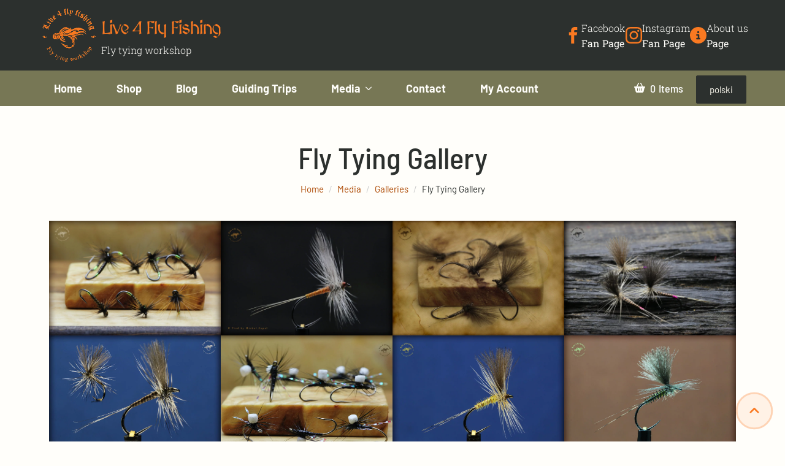

--- FILE ---
content_type: text/html; charset=UTF-8
request_url: https://live4flyfishing.eu/media/galleries/fly-tying-gallery/
body_size: 22409
content:
    <!doctype html>
    <html lang="en-US">

    <head>
        <meta charset="UTF-8">
        <meta name="viewport" content="width=device-width, initial-scale=1">
                    <link rel='stylesheet' href='https://live4flyfishing.eu/wp-content/plugins/breakdance/plugin/themeless/normalize.min.css'>
                <title>Fly Tying Gallery &#8211; Live 4 Fly Fishing</title>
<meta name='robots' content='max-image-preview:large' />

    <!-- Google Tag Manager -->
    <script>(function(w,d,s,l,i){w[l]=w[l]||[];w[l].push({'gtm.start':
    new Date().getTime(),event:'gtm.js'});var f=d.getElementsByTagName(s)[0],
    j=d.createElement(s),dl=l!='dataLayer'?'&l='+l:'';j.async=true;j.src=
    'https://www.googletagmanager.com/gtm.js?id='+i+dl;f.parentNode.insertBefore(j,f);
    })(window,document,'script','dataLayer','GTM-WML5MBL');</script>
    <!-- End Google Tag Manager -->

<meta property="og:title" content="Fly Tying Gallery">
<meta property="og:description" content="">
<meta property="og:url" content="https://live4flyfishing.eu/media/galleries/fly-tying-gallery/">
<meta property="og:type" content="website">
<link rel="alternate" title="oEmbed (JSON)" type="application/json+oembed" href="https://live4flyfishing.eu/wp-json/oembed/1.0/embed?url=https%3A%2F%2Flive4flyfishing.eu%2Fmedia%2Fgalleries%2Ffly-tying-gallery%2F" />
<link rel="alternate" title="oEmbed (XML)" type="text/xml+oembed" href="https://live4flyfishing.eu/wp-json/oembed/1.0/embed?url=https%3A%2F%2Flive4flyfishing.eu%2Fmedia%2Fgalleries%2Ffly-tying-gallery%2F&#038;format=xml" />
<style id='wp-img-auto-sizes-contain-inline-css' type='text/css'>
img:is([sizes=auto i],[sizes^="auto," i]){contain-intrinsic-size:3000px 1500px}
/*# sourceURL=wp-img-auto-sizes-contain-inline-css */
</style>
<style id='wp-block-image-inline-css' type='text/css'>
.wp-block-image>a,.wp-block-image>figure>a{display:inline-block}.wp-block-image img{box-sizing:border-box;height:auto;max-width:100%;vertical-align:bottom}@media not (prefers-reduced-motion){.wp-block-image img.hide{visibility:hidden}.wp-block-image img.show{animation:show-content-image .4s}}.wp-block-image[style*=border-radius] img,.wp-block-image[style*=border-radius]>a{border-radius:inherit}.wp-block-image.has-custom-border img{box-sizing:border-box}.wp-block-image.aligncenter{text-align:center}.wp-block-image.alignfull>a,.wp-block-image.alignwide>a{width:100%}.wp-block-image.alignfull img,.wp-block-image.alignwide img{height:auto;width:100%}.wp-block-image .aligncenter,.wp-block-image .alignleft,.wp-block-image .alignright,.wp-block-image.aligncenter,.wp-block-image.alignleft,.wp-block-image.alignright{display:table}.wp-block-image .aligncenter>figcaption,.wp-block-image .alignleft>figcaption,.wp-block-image .alignright>figcaption,.wp-block-image.aligncenter>figcaption,.wp-block-image.alignleft>figcaption,.wp-block-image.alignright>figcaption{caption-side:bottom;display:table-caption}.wp-block-image .alignleft{float:left;margin:.5em 1em .5em 0}.wp-block-image .alignright{float:right;margin:.5em 0 .5em 1em}.wp-block-image .aligncenter{margin-left:auto;margin-right:auto}.wp-block-image :where(figcaption){margin-bottom:1em;margin-top:.5em}.wp-block-image.is-style-circle-mask img{border-radius:9999px}@supports ((-webkit-mask-image:none) or (mask-image:none)) or (-webkit-mask-image:none){.wp-block-image.is-style-circle-mask img{border-radius:0;-webkit-mask-image:url('data:image/svg+xml;utf8,<svg viewBox="0 0 100 100" xmlns="http://www.w3.org/2000/svg"><circle cx="50" cy="50" r="50"/></svg>');mask-image:url('data:image/svg+xml;utf8,<svg viewBox="0 0 100 100" xmlns="http://www.w3.org/2000/svg"><circle cx="50" cy="50" r="50"/></svg>');mask-mode:alpha;-webkit-mask-position:center;mask-position:center;-webkit-mask-repeat:no-repeat;mask-repeat:no-repeat;-webkit-mask-size:contain;mask-size:contain}}:root :where(.wp-block-image.is-style-rounded img,.wp-block-image .is-style-rounded img){border-radius:9999px}.wp-block-image figure{margin:0}.wp-lightbox-container{display:flex;flex-direction:column;position:relative}.wp-lightbox-container img{cursor:zoom-in}.wp-lightbox-container img:hover+button{opacity:1}.wp-lightbox-container button{align-items:center;backdrop-filter:blur(16px) saturate(180%);background-color:#5a5a5a40;border:none;border-radius:4px;cursor:zoom-in;display:flex;height:20px;justify-content:center;opacity:0;padding:0;position:absolute;right:16px;text-align:center;top:16px;width:20px;z-index:100}@media not (prefers-reduced-motion){.wp-lightbox-container button{transition:opacity .2s ease}}.wp-lightbox-container button:focus-visible{outline:3px auto #5a5a5a40;outline:3px auto -webkit-focus-ring-color;outline-offset:3px}.wp-lightbox-container button:hover{cursor:pointer;opacity:1}.wp-lightbox-container button:focus{opacity:1}.wp-lightbox-container button:focus,.wp-lightbox-container button:hover,.wp-lightbox-container button:not(:hover):not(:active):not(.has-background){background-color:#5a5a5a40;border:none}.wp-lightbox-overlay{box-sizing:border-box;cursor:zoom-out;height:100vh;left:0;overflow:hidden;position:fixed;top:0;visibility:hidden;width:100%;z-index:100000}.wp-lightbox-overlay .close-button{align-items:center;cursor:pointer;display:flex;justify-content:center;min-height:40px;min-width:40px;padding:0;position:absolute;right:calc(env(safe-area-inset-right) + 16px);top:calc(env(safe-area-inset-top) + 16px);z-index:5000000}.wp-lightbox-overlay .close-button:focus,.wp-lightbox-overlay .close-button:hover,.wp-lightbox-overlay .close-button:not(:hover):not(:active):not(.has-background){background:none;border:none}.wp-lightbox-overlay .lightbox-image-container{height:var(--wp--lightbox-container-height);left:50%;overflow:hidden;position:absolute;top:50%;transform:translate(-50%,-50%);transform-origin:top left;width:var(--wp--lightbox-container-width);z-index:9999999999}.wp-lightbox-overlay .wp-block-image{align-items:center;box-sizing:border-box;display:flex;height:100%;justify-content:center;margin:0;position:relative;transform-origin:0 0;width:100%;z-index:3000000}.wp-lightbox-overlay .wp-block-image img{height:var(--wp--lightbox-image-height);min-height:var(--wp--lightbox-image-height);min-width:var(--wp--lightbox-image-width);width:var(--wp--lightbox-image-width)}.wp-lightbox-overlay .wp-block-image figcaption{display:none}.wp-lightbox-overlay button{background:none;border:none}.wp-lightbox-overlay .scrim{background-color:#fff;height:100%;opacity:.9;position:absolute;width:100%;z-index:2000000}.wp-lightbox-overlay.active{visibility:visible}@media not (prefers-reduced-motion){.wp-lightbox-overlay.active{animation:turn-on-visibility .25s both}.wp-lightbox-overlay.active img{animation:turn-on-visibility .35s both}.wp-lightbox-overlay.show-closing-animation:not(.active){animation:turn-off-visibility .35s both}.wp-lightbox-overlay.show-closing-animation:not(.active) img{animation:turn-off-visibility .25s both}.wp-lightbox-overlay.zoom.active{animation:none;opacity:1;visibility:visible}.wp-lightbox-overlay.zoom.active .lightbox-image-container{animation:lightbox-zoom-in .4s}.wp-lightbox-overlay.zoom.active .lightbox-image-container img{animation:none}.wp-lightbox-overlay.zoom.active .scrim{animation:turn-on-visibility .4s forwards}.wp-lightbox-overlay.zoom.show-closing-animation:not(.active){animation:none}.wp-lightbox-overlay.zoom.show-closing-animation:not(.active) .lightbox-image-container{animation:lightbox-zoom-out .4s}.wp-lightbox-overlay.zoom.show-closing-animation:not(.active) .lightbox-image-container img{animation:none}.wp-lightbox-overlay.zoom.show-closing-animation:not(.active) .scrim{animation:turn-off-visibility .4s forwards}}@keyframes show-content-image{0%{visibility:hidden}99%{visibility:hidden}to{visibility:visible}}@keyframes turn-on-visibility{0%{opacity:0}to{opacity:1}}@keyframes turn-off-visibility{0%{opacity:1;visibility:visible}99%{opacity:0;visibility:visible}to{opacity:0;visibility:hidden}}@keyframes lightbox-zoom-in{0%{transform:translate(calc((-100vw + var(--wp--lightbox-scrollbar-width))/2 + var(--wp--lightbox-initial-left-position)),calc(-50vh + var(--wp--lightbox-initial-top-position))) scale(var(--wp--lightbox-scale))}to{transform:translate(-50%,-50%) scale(1)}}@keyframes lightbox-zoom-out{0%{transform:translate(-50%,-50%) scale(1);visibility:visible}99%{visibility:visible}to{transform:translate(calc((-100vw + var(--wp--lightbox-scrollbar-width))/2 + var(--wp--lightbox-initial-left-position)),calc(-50vh + var(--wp--lightbox-initial-top-position))) scale(var(--wp--lightbox-scale));visibility:hidden}}
/*# sourceURL=https://live4flyfishing.eu/wp-includes/blocks/image/style.min.css */
</style>
<style id='wp-block-gallery-inline-css' type='text/css'>
.blocks-gallery-grid:not(.has-nested-images),.wp-block-gallery:not(.has-nested-images){display:flex;flex-wrap:wrap;list-style-type:none;margin:0;padding:0}.blocks-gallery-grid:not(.has-nested-images) .blocks-gallery-image,.blocks-gallery-grid:not(.has-nested-images) .blocks-gallery-item,.wp-block-gallery:not(.has-nested-images) .blocks-gallery-image,.wp-block-gallery:not(.has-nested-images) .blocks-gallery-item{display:flex;flex-direction:column;flex-grow:1;justify-content:center;margin:0 1em 1em 0;position:relative;width:calc(50% - 1em)}.blocks-gallery-grid:not(.has-nested-images) .blocks-gallery-image:nth-of-type(2n),.blocks-gallery-grid:not(.has-nested-images) .blocks-gallery-item:nth-of-type(2n),.wp-block-gallery:not(.has-nested-images) .blocks-gallery-image:nth-of-type(2n),.wp-block-gallery:not(.has-nested-images) .blocks-gallery-item:nth-of-type(2n){margin-right:0}.blocks-gallery-grid:not(.has-nested-images) .blocks-gallery-image figure,.blocks-gallery-grid:not(.has-nested-images) .blocks-gallery-item figure,.wp-block-gallery:not(.has-nested-images) .blocks-gallery-image figure,.wp-block-gallery:not(.has-nested-images) .blocks-gallery-item figure{align-items:flex-end;display:flex;height:100%;justify-content:flex-start;margin:0}.blocks-gallery-grid:not(.has-nested-images) .blocks-gallery-image img,.blocks-gallery-grid:not(.has-nested-images) .blocks-gallery-item img,.wp-block-gallery:not(.has-nested-images) .blocks-gallery-image img,.wp-block-gallery:not(.has-nested-images) .blocks-gallery-item img{display:block;height:auto;max-width:100%;width:auto}.blocks-gallery-grid:not(.has-nested-images) .blocks-gallery-image figcaption,.blocks-gallery-grid:not(.has-nested-images) .blocks-gallery-item figcaption,.wp-block-gallery:not(.has-nested-images) .blocks-gallery-image figcaption,.wp-block-gallery:not(.has-nested-images) .blocks-gallery-item figcaption{background:linear-gradient(0deg,#000000b3,#0000004d 70%,#0000);bottom:0;box-sizing:border-box;color:#fff;font-size:.8em;margin:0;max-height:100%;overflow:auto;padding:3em .77em .7em;position:absolute;text-align:center;width:100%;z-index:2}.blocks-gallery-grid:not(.has-nested-images) .blocks-gallery-image figcaption img,.blocks-gallery-grid:not(.has-nested-images) .blocks-gallery-item figcaption img,.wp-block-gallery:not(.has-nested-images) .blocks-gallery-image figcaption img,.wp-block-gallery:not(.has-nested-images) .blocks-gallery-item figcaption img{display:inline}.blocks-gallery-grid:not(.has-nested-images) figcaption,.wp-block-gallery:not(.has-nested-images) figcaption{flex-grow:1}.blocks-gallery-grid:not(.has-nested-images).is-cropped .blocks-gallery-image a,.blocks-gallery-grid:not(.has-nested-images).is-cropped .blocks-gallery-image img,.blocks-gallery-grid:not(.has-nested-images).is-cropped .blocks-gallery-item a,.blocks-gallery-grid:not(.has-nested-images).is-cropped .blocks-gallery-item img,.wp-block-gallery:not(.has-nested-images).is-cropped .blocks-gallery-image a,.wp-block-gallery:not(.has-nested-images).is-cropped .blocks-gallery-image img,.wp-block-gallery:not(.has-nested-images).is-cropped .blocks-gallery-item a,.wp-block-gallery:not(.has-nested-images).is-cropped .blocks-gallery-item img{flex:1;height:100%;object-fit:cover;width:100%}.blocks-gallery-grid:not(.has-nested-images).columns-1 .blocks-gallery-image,.blocks-gallery-grid:not(.has-nested-images).columns-1 .blocks-gallery-item,.wp-block-gallery:not(.has-nested-images).columns-1 .blocks-gallery-image,.wp-block-gallery:not(.has-nested-images).columns-1 .blocks-gallery-item{margin-right:0;width:100%}@media (min-width:600px){.blocks-gallery-grid:not(.has-nested-images).columns-3 .blocks-gallery-image,.blocks-gallery-grid:not(.has-nested-images).columns-3 .blocks-gallery-item,.wp-block-gallery:not(.has-nested-images).columns-3 .blocks-gallery-image,.wp-block-gallery:not(.has-nested-images).columns-3 .blocks-gallery-item{margin-right:1em;width:calc(33.33333% - .66667em)}.blocks-gallery-grid:not(.has-nested-images).columns-4 .blocks-gallery-image,.blocks-gallery-grid:not(.has-nested-images).columns-4 .blocks-gallery-item,.wp-block-gallery:not(.has-nested-images).columns-4 .blocks-gallery-image,.wp-block-gallery:not(.has-nested-images).columns-4 .blocks-gallery-item{margin-right:1em;width:calc(25% - .75em)}.blocks-gallery-grid:not(.has-nested-images).columns-5 .blocks-gallery-image,.blocks-gallery-grid:not(.has-nested-images).columns-5 .blocks-gallery-item,.wp-block-gallery:not(.has-nested-images).columns-5 .blocks-gallery-image,.wp-block-gallery:not(.has-nested-images).columns-5 .blocks-gallery-item{margin-right:1em;width:calc(20% - .8em)}.blocks-gallery-grid:not(.has-nested-images).columns-6 .blocks-gallery-image,.blocks-gallery-grid:not(.has-nested-images).columns-6 .blocks-gallery-item,.wp-block-gallery:not(.has-nested-images).columns-6 .blocks-gallery-image,.wp-block-gallery:not(.has-nested-images).columns-6 .blocks-gallery-item{margin-right:1em;width:calc(16.66667% - .83333em)}.blocks-gallery-grid:not(.has-nested-images).columns-7 .blocks-gallery-image,.blocks-gallery-grid:not(.has-nested-images).columns-7 .blocks-gallery-item,.wp-block-gallery:not(.has-nested-images).columns-7 .blocks-gallery-image,.wp-block-gallery:not(.has-nested-images).columns-7 .blocks-gallery-item{margin-right:1em;width:calc(14.28571% - .85714em)}.blocks-gallery-grid:not(.has-nested-images).columns-8 .blocks-gallery-image,.blocks-gallery-grid:not(.has-nested-images).columns-8 .blocks-gallery-item,.wp-block-gallery:not(.has-nested-images).columns-8 .blocks-gallery-image,.wp-block-gallery:not(.has-nested-images).columns-8 .blocks-gallery-item{margin-right:1em;width:calc(12.5% - .875em)}.blocks-gallery-grid:not(.has-nested-images).columns-1 .blocks-gallery-image:nth-of-type(1n),.blocks-gallery-grid:not(.has-nested-images).columns-1 .blocks-gallery-item:nth-of-type(1n),.blocks-gallery-grid:not(.has-nested-images).columns-2 .blocks-gallery-image:nth-of-type(2n),.blocks-gallery-grid:not(.has-nested-images).columns-2 .blocks-gallery-item:nth-of-type(2n),.blocks-gallery-grid:not(.has-nested-images).columns-3 .blocks-gallery-image:nth-of-type(3n),.blocks-gallery-grid:not(.has-nested-images).columns-3 .blocks-gallery-item:nth-of-type(3n),.blocks-gallery-grid:not(.has-nested-images).columns-4 .blocks-gallery-image:nth-of-type(4n),.blocks-gallery-grid:not(.has-nested-images).columns-4 .blocks-gallery-item:nth-of-type(4n),.blocks-gallery-grid:not(.has-nested-images).columns-5 .blocks-gallery-image:nth-of-type(5n),.blocks-gallery-grid:not(.has-nested-images).columns-5 .blocks-gallery-item:nth-of-type(5n),.blocks-gallery-grid:not(.has-nested-images).columns-6 .blocks-gallery-image:nth-of-type(6n),.blocks-gallery-grid:not(.has-nested-images).columns-6 .blocks-gallery-item:nth-of-type(6n),.blocks-gallery-grid:not(.has-nested-images).columns-7 .blocks-gallery-image:nth-of-type(7n),.blocks-gallery-grid:not(.has-nested-images).columns-7 .blocks-gallery-item:nth-of-type(7n),.blocks-gallery-grid:not(.has-nested-images).columns-8 .blocks-gallery-image:nth-of-type(8n),.blocks-gallery-grid:not(.has-nested-images).columns-8 .blocks-gallery-item:nth-of-type(8n),.wp-block-gallery:not(.has-nested-images).columns-1 .blocks-gallery-image:nth-of-type(1n),.wp-block-gallery:not(.has-nested-images).columns-1 .blocks-gallery-item:nth-of-type(1n),.wp-block-gallery:not(.has-nested-images).columns-2 .blocks-gallery-image:nth-of-type(2n),.wp-block-gallery:not(.has-nested-images).columns-2 .blocks-gallery-item:nth-of-type(2n),.wp-block-gallery:not(.has-nested-images).columns-3 .blocks-gallery-image:nth-of-type(3n),.wp-block-gallery:not(.has-nested-images).columns-3 .blocks-gallery-item:nth-of-type(3n),.wp-block-gallery:not(.has-nested-images).columns-4 .blocks-gallery-image:nth-of-type(4n),.wp-block-gallery:not(.has-nested-images).columns-4 .blocks-gallery-item:nth-of-type(4n),.wp-block-gallery:not(.has-nested-images).columns-5 .blocks-gallery-image:nth-of-type(5n),.wp-block-gallery:not(.has-nested-images).columns-5 .blocks-gallery-item:nth-of-type(5n),.wp-block-gallery:not(.has-nested-images).columns-6 .blocks-gallery-image:nth-of-type(6n),.wp-block-gallery:not(.has-nested-images).columns-6 .blocks-gallery-item:nth-of-type(6n),.wp-block-gallery:not(.has-nested-images).columns-7 .blocks-gallery-image:nth-of-type(7n),.wp-block-gallery:not(.has-nested-images).columns-7 .blocks-gallery-item:nth-of-type(7n),.wp-block-gallery:not(.has-nested-images).columns-8 .blocks-gallery-image:nth-of-type(8n),.wp-block-gallery:not(.has-nested-images).columns-8 .blocks-gallery-item:nth-of-type(8n){margin-right:0}}.blocks-gallery-grid:not(.has-nested-images) .blocks-gallery-image:last-child,.blocks-gallery-grid:not(.has-nested-images) .blocks-gallery-item:last-child,.wp-block-gallery:not(.has-nested-images) .blocks-gallery-image:last-child,.wp-block-gallery:not(.has-nested-images) .blocks-gallery-item:last-child{margin-right:0}.blocks-gallery-grid:not(.has-nested-images).alignleft,.blocks-gallery-grid:not(.has-nested-images).alignright,.wp-block-gallery:not(.has-nested-images).alignleft,.wp-block-gallery:not(.has-nested-images).alignright{max-width:420px;width:100%}.blocks-gallery-grid:not(.has-nested-images).aligncenter .blocks-gallery-item figure,.wp-block-gallery:not(.has-nested-images).aligncenter .blocks-gallery-item figure{justify-content:center}.wp-block-gallery:not(.is-cropped) .blocks-gallery-item{align-self:flex-start}figure.wp-block-gallery.has-nested-images{align-items:normal}.wp-block-gallery.has-nested-images figure.wp-block-image:not(#individual-image){margin:0;width:calc(50% - var(--wp--style--unstable-gallery-gap, 16px)/2)}.wp-block-gallery.has-nested-images figure.wp-block-image{box-sizing:border-box;display:flex;flex-direction:column;flex-grow:1;justify-content:center;max-width:100%;position:relative}.wp-block-gallery.has-nested-images figure.wp-block-image>a,.wp-block-gallery.has-nested-images figure.wp-block-image>div{flex-direction:column;flex-grow:1;margin:0}.wp-block-gallery.has-nested-images figure.wp-block-image img{display:block;height:auto;max-width:100%!important;width:auto}.wp-block-gallery.has-nested-images figure.wp-block-image figcaption,.wp-block-gallery.has-nested-images figure.wp-block-image:has(figcaption):before{bottom:0;left:0;max-height:100%;position:absolute;right:0}.wp-block-gallery.has-nested-images figure.wp-block-image:has(figcaption):before{backdrop-filter:blur(3px);content:"";height:100%;-webkit-mask-image:linear-gradient(0deg,#000 20%,#0000);mask-image:linear-gradient(0deg,#000 20%,#0000);max-height:40%;pointer-events:none}.wp-block-gallery.has-nested-images figure.wp-block-image figcaption{box-sizing:border-box;color:#fff;font-size:13px;margin:0;overflow:auto;padding:1em;text-align:center;text-shadow:0 0 1.5px #000}.wp-block-gallery.has-nested-images figure.wp-block-image figcaption::-webkit-scrollbar{height:12px;width:12px}.wp-block-gallery.has-nested-images figure.wp-block-image figcaption::-webkit-scrollbar-track{background-color:initial}.wp-block-gallery.has-nested-images figure.wp-block-image figcaption::-webkit-scrollbar-thumb{background-clip:padding-box;background-color:initial;border:3px solid #0000;border-radius:8px}.wp-block-gallery.has-nested-images figure.wp-block-image figcaption:focus-within::-webkit-scrollbar-thumb,.wp-block-gallery.has-nested-images figure.wp-block-image figcaption:focus::-webkit-scrollbar-thumb,.wp-block-gallery.has-nested-images figure.wp-block-image figcaption:hover::-webkit-scrollbar-thumb{background-color:#fffc}.wp-block-gallery.has-nested-images figure.wp-block-image figcaption{scrollbar-color:#0000 #0000;scrollbar-gutter:stable both-edges;scrollbar-width:thin}.wp-block-gallery.has-nested-images figure.wp-block-image figcaption:focus,.wp-block-gallery.has-nested-images figure.wp-block-image figcaption:focus-within,.wp-block-gallery.has-nested-images figure.wp-block-image figcaption:hover{scrollbar-color:#fffc #0000}.wp-block-gallery.has-nested-images figure.wp-block-image figcaption{will-change:transform}@media (hover:none){.wp-block-gallery.has-nested-images figure.wp-block-image figcaption{scrollbar-color:#fffc #0000}}.wp-block-gallery.has-nested-images figure.wp-block-image figcaption{background:linear-gradient(0deg,#0006,#0000)}.wp-block-gallery.has-nested-images figure.wp-block-image figcaption img{display:inline}.wp-block-gallery.has-nested-images figure.wp-block-image figcaption a{color:inherit}.wp-block-gallery.has-nested-images figure.wp-block-image.has-custom-border img{box-sizing:border-box}.wp-block-gallery.has-nested-images figure.wp-block-image.has-custom-border>a,.wp-block-gallery.has-nested-images figure.wp-block-image.has-custom-border>div,.wp-block-gallery.has-nested-images figure.wp-block-image.is-style-rounded>a,.wp-block-gallery.has-nested-images figure.wp-block-image.is-style-rounded>div{flex:1 1 auto}.wp-block-gallery.has-nested-images figure.wp-block-image.has-custom-border figcaption,.wp-block-gallery.has-nested-images figure.wp-block-image.is-style-rounded figcaption{background:none;color:inherit;flex:initial;margin:0;padding:10px 10px 9px;position:relative;text-shadow:none}.wp-block-gallery.has-nested-images figure.wp-block-image.has-custom-border:before,.wp-block-gallery.has-nested-images figure.wp-block-image.is-style-rounded:before{content:none}.wp-block-gallery.has-nested-images figcaption{flex-basis:100%;flex-grow:1;text-align:center}.wp-block-gallery.has-nested-images:not(.is-cropped) figure.wp-block-image:not(#individual-image){margin-bottom:auto;margin-top:0}.wp-block-gallery.has-nested-images.is-cropped figure.wp-block-image:not(#individual-image){align-self:inherit}.wp-block-gallery.has-nested-images.is-cropped figure.wp-block-image:not(#individual-image)>a,.wp-block-gallery.has-nested-images.is-cropped figure.wp-block-image:not(#individual-image)>div:not(.components-drop-zone){display:flex}.wp-block-gallery.has-nested-images.is-cropped figure.wp-block-image:not(#individual-image) a,.wp-block-gallery.has-nested-images.is-cropped figure.wp-block-image:not(#individual-image) img{flex:1 0 0%;height:100%;object-fit:cover;width:100%}.wp-block-gallery.has-nested-images.columns-1 figure.wp-block-image:not(#individual-image){width:100%}@media (min-width:600px){.wp-block-gallery.has-nested-images.columns-3 figure.wp-block-image:not(#individual-image){width:calc(33.33333% - var(--wp--style--unstable-gallery-gap, 16px)*.66667)}.wp-block-gallery.has-nested-images.columns-4 figure.wp-block-image:not(#individual-image){width:calc(25% - var(--wp--style--unstable-gallery-gap, 16px)*.75)}.wp-block-gallery.has-nested-images.columns-5 figure.wp-block-image:not(#individual-image){width:calc(20% - var(--wp--style--unstable-gallery-gap, 16px)*.8)}.wp-block-gallery.has-nested-images.columns-6 figure.wp-block-image:not(#individual-image){width:calc(16.66667% - var(--wp--style--unstable-gallery-gap, 16px)*.83333)}.wp-block-gallery.has-nested-images.columns-7 figure.wp-block-image:not(#individual-image){width:calc(14.28571% - var(--wp--style--unstable-gallery-gap, 16px)*.85714)}.wp-block-gallery.has-nested-images.columns-8 figure.wp-block-image:not(#individual-image){width:calc(12.5% - var(--wp--style--unstable-gallery-gap, 16px)*.875)}.wp-block-gallery.has-nested-images.columns-default figure.wp-block-image:not(#individual-image){width:calc(33.33% - var(--wp--style--unstable-gallery-gap, 16px)*.66667)}.wp-block-gallery.has-nested-images.columns-default figure.wp-block-image:not(#individual-image):first-child:nth-last-child(2),.wp-block-gallery.has-nested-images.columns-default figure.wp-block-image:not(#individual-image):first-child:nth-last-child(2)~figure.wp-block-image:not(#individual-image){width:calc(50% - var(--wp--style--unstable-gallery-gap, 16px)*.5)}.wp-block-gallery.has-nested-images.columns-default figure.wp-block-image:not(#individual-image):first-child:last-child{width:100%}}.wp-block-gallery.has-nested-images.alignleft,.wp-block-gallery.has-nested-images.alignright{max-width:420px;width:100%}.wp-block-gallery.has-nested-images.aligncenter{justify-content:center}
/*# sourceURL=https://live4flyfishing.eu/wp-includes/blocks/gallery/style.min.css */
</style>
<style id='wp-block-library-inline-css' type='text/css'>
:root{--wp-block-synced-color:#7a00df;--wp-block-synced-color--rgb:122,0,223;--wp-bound-block-color:var(--wp-block-synced-color);--wp-editor-canvas-background:#ddd;--wp-admin-theme-color:#007cba;--wp-admin-theme-color--rgb:0,124,186;--wp-admin-theme-color-darker-10:#006ba1;--wp-admin-theme-color-darker-10--rgb:0,107,160.5;--wp-admin-theme-color-darker-20:#005a87;--wp-admin-theme-color-darker-20--rgb:0,90,135;--wp-admin-border-width-focus:2px}@media (min-resolution:192dpi){:root{--wp-admin-border-width-focus:1.5px}}.wp-element-button{cursor:pointer}:root .has-very-light-gray-background-color{background-color:#eee}:root .has-very-dark-gray-background-color{background-color:#313131}:root .has-very-light-gray-color{color:#eee}:root .has-very-dark-gray-color{color:#313131}:root .has-vivid-green-cyan-to-vivid-cyan-blue-gradient-background{background:linear-gradient(135deg,#00d084,#0693e3)}:root .has-purple-crush-gradient-background{background:linear-gradient(135deg,#34e2e4,#4721fb 50%,#ab1dfe)}:root .has-hazy-dawn-gradient-background{background:linear-gradient(135deg,#faaca8,#dad0ec)}:root .has-subdued-olive-gradient-background{background:linear-gradient(135deg,#fafae1,#67a671)}:root .has-atomic-cream-gradient-background{background:linear-gradient(135deg,#fdd79a,#004a59)}:root .has-nightshade-gradient-background{background:linear-gradient(135deg,#330968,#31cdcf)}:root .has-midnight-gradient-background{background:linear-gradient(135deg,#020381,#2874fc)}:root{--wp--preset--font-size--normal:16px;--wp--preset--font-size--huge:42px}.has-regular-font-size{font-size:1em}.has-larger-font-size{font-size:2.625em}.has-normal-font-size{font-size:var(--wp--preset--font-size--normal)}.has-huge-font-size{font-size:var(--wp--preset--font-size--huge)}.has-text-align-center{text-align:center}.has-text-align-left{text-align:left}.has-text-align-right{text-align:right}.has-fit-text{white-space:nowrap!important}#end-resizable-editor-section{display:none}.aligncenter{clear:both}.items-justified-left{justify-content:flex-start}.items-justified-center{justify-content:center}.items-justified-right{justify-content:flex-end}.items-justified-space-between{justify-content:space-between}.screen-reader-text{border:0;clip-path:inset(50%);height:1px;margin:-1px;overflow:hidden;padding:0;position:absolute;width:1px;word-wrap:normal!important}.screen-reader-text:focus{background-color:#ddd;clip-path:none;color:#444;display:block;font-size:1em;height:auto;left:5px;line-height:normal;padding:15px 23px 14px;text-decoration:none;top:5px;width:auto;z-index:100000}html :where(.has-border-color){border-style:solid}html :where([style*=border-top-color]){border-top-style:solid}html :where([style*=border-right-color]){border-right-style:solid}html :where([style*=border-bottom-color]){border-bottom-style:solid}html :where([style*=border-left-color]){border-left-style:solid}html :where([style*=border-width]){border-style:solid}html :where([style*=border-top-width]){border-top-style:solid}html :where([style*=border-right-width]){border-right-style:solid}html :where([style*=border-bottom-width]){border-bottom-style:solid}html :where([style*=border-left-width]){border-left-style:solid}html :where(img[class*=wp-image-]){height:auto;max-width:100%}:where(figure){margin:0 0 1em}html :where(.is-position-sticky){--wp-admin--admin-bar--position-offset:var(--wp-admin--admin-bar--height,0px)}@media screen and (max-width:600px){html :where(.is-position-sticky){--wp-admin--admin-bar--position-offset:0px}}
/*# sourceURL=/wp-includes/css/dist/block-library/common.min.css */
</style>
<style id='classic-theme-styles-inline-css' type='text/css'>
/*! This file is auto-generated */
.wp-block-button__link{color:#fff;background-color:#32373c;border-radius:9999px;box-shadow:none;text-decoration:none;padding:calc(.667em + 2px) calc(1.333em + 2px);font-size:1.125em}.wp-block-file__button{background:#32373c;color:#fff;text-decoration:none}
/*# sourceURL=/wp-includes/css/classic-themes.min.css */
</style>
<link rel='stylesheet' id='trp-language-switcher-style-css' href='https://live4flyfishing.eu/wp-content/plugins/translatepress-multilingual/assets/css/trp-language-switcher.css?ver=3.0.7' type='text/css' media='all' />
<link rel='stylesheet' id='trp-opposite-language-css' href='https://live4flyfishing.eu/wp-content/plugins/tp-opposite-language-shortcode/tp-opposite-language.css?ver=1.0.0' type='text/css' media='all' />
<link rel='stylesheet' id='slb_core-css' href='https://live4flyfishing.eu/wp-content/plugins/simple-lightbox/client/css/app.css?ver=2.9.4' type='text/css' media='all' />
<link rel='stylesheet' id='gpls_woo_rfq_css-css' href='https://live4flyfishing.eu/wp-content/plugins/woo-rfq-for-woocommerce/gpls_assets/css/gpls_woo_rfq.css?ver=6374' type='text/css' media='all' />
<style id='gpls_woo_rfq_css-inline-css' type='text/css'>
.bundle_price { visibility: collapse !important; }
.site-header .widget_shopping_cart p.total,.cart-subtotal,.tax-rate,.tax-total,.order-total,.product-price,.product-subtotal { visibility: collapse }
/*# sourceURL=gpls_woo_rfq_css-inline-css */
</style>
<link rel='stylesheet' id='url_gpls_wh_css-css' href='https://live4flyfishing.eu/wp-content/plugins/woo-rfq-for-woocommerce/gpls_assets/css/gpls_wh.css?ver=50374' type='text/css' media='all' />
<script type="text/javascript" src="https://live4flyfishing.eu/wp-includes/js/jquery/jquery.min.js?ver=3.7.1" id="jquery-core-js"></script>
<script type="text/javascript" src="https://live4flyfishing.eu/wp-includes/js/jquery/jquery-migrate.min.js?ver=3.4.1" id="jquery-migrate-js"></script>
<script type="text/javascript" src="https://live4flyfishing.eu/wp-content/plugins/woocommerce/assets/js/jquery-blockui/jquery.blockUI.min.js?ver=2.7.0-wc.10.4.3" id="wc-jquery-blockui-js" defer="defer" data-wp-strategy="defer"></script>
<script type="text/javascript" id="wc-add-to-cart-js-extra">
/* <![CDATA[ */
var wc_add_to_cart_params = {"ajax_url":"/wp-admin/admin-ajax.php","wc_ajax_url":"/?wc-ajax=%%endpoint%%","i18n_view_cart":"View cart","cart_url":"https://live4flyfishing.eu/cart/","is_cart":"","cart_redirect_after_add":"no"};
//# sourceURL=wc-add-to-cart-js-extra
/* ]]> */
</script>
<script type="text/javascript" src="https://live4flyfishing.eu/wp-content/plugins/woocommerce/assets/js/frontend/add-to-cart.min.js?ver=10.4.3" id="wc-add-to-cart-js" defer="defer" data-wp-strategy="defer"></script>
<script type="text/javascript" src="https://live4flyfishing.eu/wp-content/plugins/woocommerce/assets/js/js-cookie/js.cookie.min.js?ver=2.1.4-wc.10.4.3" id="wc-js-cookie-js" defer="defer" data-wp-strategy="defer"></script>
<script type="text/javascript" id="woocommerce-js-extra">
/* <![CDATA[ */
var woocommerce_params = {"ajax_url":"/wp-admin/admin-ajax.php","wc_ajax_url":"/?wc-ajax=%%endpoint%%","i18n_password_show":"Show password","i18n_password_hide":"Hide password"};
//# sourceURL=woocommerce-js-extra
/* ]]> */
</script>
<script type="text/javascript" src="https://live4flyfishing.eu/wp-content/plugins/woocommerce/assets/js/frontend/woocommerce.min.js?ver=10.4.3" id="woocommerce-js" defer="defer" data-wp-strategy="defer"></script>
<script type="text/javascript" src="https://live4flyfishing.eu/wp-content/plugins/translatepress-multilingual/assets/js/trp-frontend-compatibility.js?ver=3.0.7" id="trp-frontend-compatibility-js"></script>
<script type="text/javascript" id="wc-cart-fragments-js-extra">
/* <![CDATA[ */
var wc_cart_fragments_params = {"ajax_url":"/wp-admin/admin-ajax.php","wc_ajax_url":"/?wc-ajax=%%endpoint%%","cart_hash_key":"wc_cart_hash_5cf66da90fa58b5c1e1f4178462fb2f6","fragment_name":"wc_fragments_5cf66da90fa58b5c1e1f4178462fb2f6","request_timeout":"5000"};
//# sourceURL=wc-cart-fragments-js-extra
/* ]]> */
</script>
<script type="text/javascript" src="https://live4flyfishing.eu/wp-content/plugins/woocommerce/assets/js/frontend/cart-fragments.min.js?ver=10.4.3" id="wc-cart-fragments-js" defer="defer" data-wp-strategy="defer"></script>
<link rel="canonical" href="https://live4flyfishing.eu/media/galleries/fly-tying-gallery/" />
<style>
   .breadcrumbs {
       margin: 10px 0;
       font-size: 14px;
   }
   .breadcrumbs a {
       color: #007bff;
       text-decoration: none;
   }
   .breadcrumbs a:hover {
       text-decoration: underline;
   }
   </style><link rel="alternate" hreflang="en-US" href="https://live4flyfishing.eu/media/galleries/fly-tying-gallery/"/>
<link rel="alternate" hreflang="pl-PL" href="https://live4flyfishing.eu/pl/media/galleries/fly-tying-gallery/"/>
<link rel="alternate" hreflang="en" href="https://live4flyfishing.eu/media/galleries/fly-tying-gallery/"/>
<link rel="alternate" hreflang="pl" href="https://live4flyfishing.eu/pl/media/galleries/fly-tying-gallery/"/>
	<noscript><style>.woocommerce-product-gallery{ opacity: 1 !important; }</style></noscript>
	<link rel="icon" href="https://live4flyfishing.eu/wp-content/uploads/2020/03/logo-orange-70x70.png" sizes="32x32" />
<link rel="icon" href="https://live4flyfishing.eu/wp-content/uploads/2020/03/logo-orange-300x300.png" sizes="192x192" />
<link rel="apple-touch-icon" href="https://live4flyfishing.eu/wp-content/uploads/2020/03/logo-orange-300x300.png" />
<meta name="msapplication-TileImage" content="https://live4flyfishing.eu/wp-content/uploads/2020/03/logo-orange-300x300.png" />
<!-- [HEADER ASSETS] -->
<link rel="stylesheet" href="https://live4flyfishing.eu/wp-content/plugins/breakdance/subplugins/breakdance-woocommerce/css/breakdance-woocommerce.css" />

<link rel="stylesheet" href="https://live4flyfishing.eu/wp-content/uploads/breakdance/font_styles/custom_font_roboto_slab_texts.css?v=42d957792ac7f7bf21eb1b75b6dfb1b3&bd_ver=2.6.1" />
<link rel="stylesheet" href="https://live4flyfishing.eu/wp-content/uploads/breakdance/font_styles/custom_font_barlow_headings.css?v=a26962be4ae6d0eae0bd37c36d683786&bd_ver=2.6.1" />
<link rel="stylesheet" href="https://live4flyfishing.eu/wp-content/uploads/breakdance/font_styles/custom_font_barlow.css?v=1a223f927846f929c41f9ea4515be4cf&bd_ver=2.6.1" />
<link rel="stylesheet" href="https://live4flyfishing.eu/wp-content/uploads/breakdance/font_styles/custom_font_medieval_logo.css?v=66dd39682ae0dc94ce4366dcb3b388c9&bd_ver=2.6.1" />
<link rel="stylesheet" href="https://live4flyfishing.eu/wp-content/plugins/breakdance/subplugins/breakdance-elements/dependencies-files/awesome-menu@1/awesome-menu.css?bd_ver=2.6.1" />
<link rel="stylesheet" href="https://live4flyfishing.eu/wp-content/plugins/breakdance/subplugins/breakdance-elements/dependencies-files/custom-tabs@1/tabs.css?bd_ver=2.6.1" />
<link rel="stylesheet" href="https://live4flyfishing.eu/wp-content/plugins/breakdance/subplugins/breakdance-elements/dependencies-files/breakdance-fancy-background@1/fancy-background.css?bd_ver=2.6.1" />

<link rel="stylesheet" href="https://live4flyfishing.eu/wp-content/uploads/breakdance/css/post-6031-defaults.css?v=be12495397faa688b669f27da9919286" />

<link rel="stylesheet" href="https://live4flyfishing.eu/wp-content/uploads/breakdance/css/post-5976-defaults.css?v=dc80cf7b21e2e5348708cd30c7c9586a" />

<link rel="stylesheet" href="https://live4flyfishing.eu/wp-content/uploads/breakdance/css/post-5999-defaults.css?v=90b437fe8b50f0fbbe92d0ab11cf1e92" />

<link rel="stylesheet" href="https://live4flyfishing.eu/wp-content/uploads/breakdance/css/global-settings.css?v=5e08cfd4b241882f0f9ca8d0738e5580" />

<link rel="stylesheet" href="https://live4flyfishing.eu/wp-content/uploads/breakdance/css/presets.css?v=2600642ca43e7f0d3b1bb7eafd6324c0" />

<link rel="stylesheet" href="https://live4flyfishing.eu/wp-content/uploads/breakdance/css/selectors.css?v=5c44b865ada279149f88481859b790c6" />

<link rel="stylesheet" href="https://live4flyfishing.eu/wp-content/uploads/breakdance/css/post-6031.css?v=7fbfa0ea5627352dc68f3d1a2af3a480" />

<link rel="stylesheet" href="https://live4flyfishing.eu/wp-content/uploads/breakdance/css/post-5976.css?v=bc65fd07dd8a7fd9c6e477f288dbce93" />

<link rel="stylesheet" href="https://live4flyfishing.eu/wp-content/uploads/breakdance/css/post-5999.css?v=775471f110647208b35fa91db0bcd5f4" />
<!-- [/EOF HEADER ASSETS] -->
    </head>
    
    <body class="wp-singular page-template-default page page-id-1936 page-child parent-pageid-1772 wp-theme-breakdance-zero breakdance theme-breakdance-zero woocommerce-no-js translatepress-en_US">
            <header class="bde-header-builder-5976-100 bde-header-builder bde-header-builder--sticky-scroll-slide">

<div class="bde-header-builder__container"><div class="bde-div-5976-101 bde-div">
  
  
	



<a class="bde-container-link-5976-102 bde-container-link breakdance-link" href="https://live4flyfishing.eu/" target="_self" data-type="url" aria-label="link to Homepage">
  
  
	



<div class="bde-image-5976-137 bde-image">
<figure class="breakdance-image breakdance-image--6139">
	<div class="breakdance-image-container">
		<div class="breakdance-image-clip"><img class="breakdance-image-object" src="https://live4flyfishing.eu/wp-content/uploads/2024/10/logo-new-mobile.png" width="200" height="200" srcset="https://live4flyfishing.eu/wp-content/uploads/2024/10/logo-new-mobile.png 200w, https://live4flyfishing.eu/wp-content/uploads/2024/10/logo-new-mobile-12x12.png 12w" sizes="(max-width: 200px) 100vw, 200px" alt="logo live4flyfishing"></div>
	</div></figure>

</div><div class="bde-div-5976-104 bde-div">
  
  
	



<div class="bde-text-5976-105 bde-text">
Live 4 Fly Fishing
</div><div class="bde-text-5976-106 bde-text">
Fly tying workshop
</div>
</div>

</a><div class="bde-div-5976-107 bde-div">
  
  
	



<a class="bde-container-link-5976-108 bde-container-link bde-preset-a4147052-a9ea-46f6-8b63-2d82f4ef2db1 breakdance-link" href="https://www.facebook.com/live4flyfishing/" target="_self" data-type="url" aria-label="link to facebook profile">
  
  
	



<div class="bde-icon-5976-109 bde-icon">

    
            <div class="bde-icon-icon breakdance-icon-atom" >
    
                    <svg xmlns="http://www.w3.org/2000/svg" id="icon-facebook" viewBox="0 0 32 32">
<path d="M19 6h5v-6h-5c-3.86 0-7 3.14-7 7v3h-4v6h4v16h6v-16h5l1-6h-6v-3c0-0.542 0.458-1 1-1z"/>
</svg>
        
        
        
            </div>
    


</div><div class="bde-div-5976-110 bde-div">
  
  
	



<div class="bde-text-5976-111 bde-text">
Facebook
</div><div class="bde-text-5976-112 bde-text">
Fan Page
</div>
</div>

</a><a class="bde-container-link-5976-113 bde-container-link bde-preset-a4147052-a9ea-46f6-8b63-2d82f4ef2db1 breakdance-link" href="https://www.instagram.com/live4flyfishing/" target="_self" data-type="url" aria-label="link to instagram profile">
  
  
	



<div class="bde-icon-5976-114 bde-icon">

    
            <div class="bde-icon-icon breakdance-icon-atom" >
    
                    <svg xmlns="http://www.w3.org/2000/svg" id="icon-instagram" viewBox="0 0 32 32">
<path d="M16 2.881c4.275 0 4.781 0.019 6.462 0.094 1.563 0.069 2.406 0.331 2.969 0.55 0.744 0.288 1.281 0.638 1.837 1.194 0.563 0.563 0.906 1.094 1.2 1.838 0.219 0.563 0.481 1.412 0.55 2.969 0.075 1.688 0.094 2.194 0.094 6.463s-0.019 4.781-0.094 6.463c-0.069 1.563-0.331 2.406-0.55 2.969-0.288 0.744-0.637 1.281-1.194 1.837-0.563 0.563-1.094 0.906-1.837 1.2-0.563 0.219-1.413 0.481-2.969 0.55-1.688 0.075-2.194 0.094-6.463 0.094s-4.781-0.019-6.463-0.094c-1.563-0.069-2.406-0.331-2.969-0.55-0.744-0.288-1.281-0.637-1.838-1.194-0.563-0.563-0.906-1.094-1.2-1.837-0.219-0.563-0.481-1.413-0.55-2.969-0.075-1.688-0.094-2.194-0.094-6.463s0.019-4.781 0.094-6.463c0.069-1.563 0.331-2.406 0.55-2.969 0.288-0.744 0.638-1.281 1.194-1.838 0.563-0.563 1.094-0.906 1.838-1.2 0.563-0.219 1.412-0.481 2.969-0.55 1.681-0.075 2.188-0.094 6.463-0.094zM16 0c-4.344 0-4.887 0.019-6.594 0.094-1.7 0.075-2.869 0.35-3.881 0.744-1.056 0.412-1.95 0.956-2.837 1.85-0.894 0.888-1.438 1.781-1.85 2.831-0.394 1.019-0.669 2.181-0.744 3.881-0.075 1.713-0.094 2.256-0.094 6.6s0.019 4.887 0.094 6.594c0.075 1.7 0.35 2.869 0.744 3.881 0.413 1.056 0.956 1.95 1.85 2.837 0.887 0.887 1.781 1.438 2.831 1.844 1.019 0.394 2.181 0.669 3.881 0.744 1.706 0.075 2.25 0.094 6.594 0.094s4.888-0.019 6.594-0.094c1.7-0.075 2.869-0.35 3.881-0.744 1.050-0.406 1.944-0.956 2.831-1.844s1.438-1.781 1.844-2.831c0.394-1.019 0.669-2.181 0.744-3.881 0.075-1.706 0.094-2.25 0.094-6.594s-0.019-4.887-0.094-6.594c-0.075-1.7-0.35-2.869-0.744-3.881-0.394-1.063-0.938-1.956-1.831-2.844-0.887-0.887-1.781-1.438-2.831-1.844-1.019-0.394-2.181-0.669-3.881-0.744-1.712-0.081-2.256-0.1-6.6-0.1v0z"/>
<path d="M16 7.781c-4.537 0-8.219 3.681-8.219 8.219s3.681 8.219 8.219 8.219 8.219-3.681 8.219-8.219c0-4.537-3.681-8.219-8.219-8.219zM16 21.331c-2.944 0-5.331-2.387-5.331-5.331s2.387-5.331 5.331-5.331c2.944 0 5.331 2.387 5.331 5.331s-2.387 5.331-5.331 5.331z"/>
<path d="M26.462 7.456c0 1.060-0.859 1.919-1.919 1.919s-1.919-0.859-1.919-1.919c0-1.060 0.859-1.919 1.919-1.919s1.919 0.859 1.919 1.919z"/>
</svg>
        
        
        
            </div>
    


</div><div class="bde-div-5976-115 bde-div">
  
  
	



<div class="bde-text-5976-116 bde-text">
Instagram
</div><div class="bde-text-5976-117 bde-text">
Fan Page
</div>
</div>

</a><a class="bde-container-link-5976-118 bde-container-link bde-preset-a4147052-a9ea-46f6-8b63-2d82f4ef2db1 breakdance-link" href="https://live4flyfishing.eu/about-us/" target="_self" data-type="url" aria-label="link to &quot;about us&quot; page">
  
  
	



<div class="bde-icon-5976-119 bde-icon">

    
            <div class="bde-icon-icon breakdance-icon-atom" >
    
                    <svg xmlns="http://www.w3.org/2000/svg" viewBox="0 0 512 512"><!--! Font Awesome Free 6.5.1 by @fontawesome - https://fontawesome.com License - https://fontawesome.com/license/free (Icons: CC BY 4.0, Fonts: SIL OFL 1.1, Code: MIT License) Copyright 2023 Fonticons, Inc. --><path d="M256 512A256 256 0 1 0 256 0a256 256 0 1 0 0 512zM216 336h24V272H216c-13.3 0-24-10.7-24-24s10.7-24 24-24h48c13.3 0 24 10.7 24 24v88h8c13.3 0 24 10.7 24 24s-10.7 24-24 24H216c-13.3 0-24-10.7-24-24s10.7-24 24-24zm40-208a32 32 0 1 1 0 64 32 32 0 1 1 0-64z"/></svg>
        
        
        
            </div>
    


</div><div class="bde-div-5976-120 bde-div">
  
  
	



<div class="bde-text-5976-121 bde-text">
About us
</div><div class="bde-text-5976-122 bde-text">
Page
</div>
</div>

</a>
</div>
</div></div>


</header><header class="bde-header-builder-5976-123 bde-header-builder bde-header-builder--sticky-scroll-slide">

<div class="bde-header-builder__container"><div class="bde-menu-5976-124 bde-menu">


      
        
    <nav class="breakdance-menu breakdance-menu--collapse  breakdance-menu--active-styles breakdance-menu--active-background  ">
    <button class="breakdance-menu-toggle breakdance-menu-toggle--squeeze" type="button" aria-label="Open Menu" aria-expanded="false" aria-controls="menu-124">
                  <span class="breakdance-menu-toggle-icon">
            <span class="breakdance-menu-toggle-lines"></span>
          </span>
            </button>
    
  <ul class="breakdance-menu-list" id="menu-124">
              
      <li class="breakdance-menu-topbar">
              <span class="breakdance-menu-topbar-logo">
                                </span>
      
              <button class="breakdance-menu-close-button" type="button">Close</button>
          </li>
  
    <li class="breakdance-menu-item-5976-125 breakdance-menu-item">
        
            
            

    
    
    
    
    
    <a class="breakdance-link breakdance-menu-link" href="https://live4flyfishing.eu/" target="_self" data-type="url"  >
  Home
    </a>

</li><li class="breakdance-menu-item-5976-126 breakdance-menu-item">
        
            
            

    
    
    
    
    
    <a class="breakdance-link breakdance-menu-link" href="https://live4flyfishing.eu/shop/" target="_self" data-type="url"  >
  Shop
    </a>

</li><li class="breakdance-menu-item-5976-127 breakdance-menu-item">
        
            
            

    
    
    
    
    
    <a class="breakdance-link breakdance-menu-link" href="https://live4flyfishing.eu/blog/" target="_self" data-type="url"  >
  Blog
    </a>

</li><li class="breakdance-menu-item-5976-128 breakdance-menu-item">
        
            
            

    
    
    
    
    
    <a class="breakdance-link breakdance-menu-link" href="https://live4flyfishing.eu/guiding-trips/" target="_self" data-type="url"  >
  Guiding Trips
    </a>

</li><li class="breakdance-menu-item-5976-129 breakdance-menu-item">
        
            
            

    
    
    
    
    
    <a class="breakdance-link breakdance-menu-link" href="https://live4flyfishing.eu/media/" target="_self" data-type="url"  >
  Media
    </a>

</li><li class="bde-menu-custom-dropdown-5976-130 bde-menu-custom-dropdown breakdance-menu-item">
<div class="breakdance-dropdown breakdance-dropdown--custom breakdance-dropdown--with-link">
    <div class="breakdance-dropdown-toggle">
            
                      
            
            

    
    
    
    
    
    <a class="breakdance-link breakdance-menu-link" href="https://live4flyfishing.eu/media/" target="_self" data-type="url" aria-expanded="false" aria-controls="dropdown-130" >

          Media
            </a>

      
      <button class="breakdance-menu-link-arrow" type="button" aria-expanded="false" aria-controls="dropdown-130" aria-label="Media Submenu"></button>
    </div>

    <div class="breakdance-dropdown-floater" aria-hidden="true" id="dropdown-130">
        <div class="breakdance-dropdown-body">
            <div class="breakdance-dropdown-custom-content">
                <div class="bde-tabs-5976-131 bde-tabs">

  
        
  
  
  <div class="bde-tabs__tabslist-container bde-tabs__tabslist-container--scrollable is-vertical js-tabs-container">
    <div class="bde-tabs__tabslist bde-tabs__tabslist--tabs js-tablist" role="tablist" aria-label="Content tabs" aria-orientation="vertical" data-tabs-id="bde-tabs-5976-131">
      
              <button role="tab" aria-selected="false" class="bde-tabs__tab js-tab" aria-controls="tab-panel-bde-tabs-5976-131-1" id="tab-bde-tabs-5976-131-1" data-value="1">
                    <span class="bde-tabs__tab-title"><a href="https://live4flyfishing.eu/media/galleries/">Galleries  ></a></span>
        </button>
              <button role="tab" aria-selected="false" class="bde-tabs__tab js-tab" aria-controls="tab-panel-bde-tabs-5976-131-2" id="tab-bde-tabs-5976-131-2" data-value="2">
                    <span class="bde-tabs__tab-title"><a href="https://live4flyfishing.eu/media/videos/">Videos</a></span>
        </button>
              <button role="tab" aria-selected="false" class="bde-tabs__tab js-tab" aria-controls="tab-panel-bde-tabs-5976-131-3" id="tab-bde-tabs-5976-131-3" data-value="3">
                    <span class="bde-tabs__tab-title"><a href="https://live4flyfishing.eu/media/press/">Press</a></span>
        </button>
          </div>
  </div>

  <div class="bde-tabs-content-container">
        <div tabindex="0" role="tabpanel" class="bde-tabs__panel js-panel" id="tab-panel-bde-tabs-5976-131-1" aria-labelledby="tab-bde-tabs-5976-131-1">
      <div class="bde-tabs__panel-content breakdance-rich-text-styles"><p><a style="color: #fffcf2; text-decoration: none;" href="https://live4flyfishing.eu/media/galleries/fly-tying-gallery/">Fly Tying Gallery</a></p>
<p><a style="color: #fffcf2; text-decoration: none;" href="https://live4flyfishing.eu/media/galleries/fishing-trips/">Fishing Trips</a></p>
<p><a style="color: #fffcf2; text-decoration: none;" href="https://live4flyfishing.eu/media/galleries/other/">Other</a></p></div>
    </div>
        <div tabindex="0" role="tabpanel" class="bde-tabs__panel js-panel" id="tab-panel-bde-tabs-5976-131-2" aria-labelledby="tab-bde-tabs-5976-131-2">
      <div class="bde-tabs__panel-content breakdance-rich-text-styles"></div>
    </div>
        <div tabindex="0" role="tabpanel" class="bde-tabs__panel js-panel" id="tab-panel-bde-tabs-5976-131-3" aria-labelledby="tab-bde-tabs-5976-131-3">
      <div class="bde-tabs__panel-content breakdance-rich-text-styles"></div>
    </div>
      </div>

</div>
            </div>
        </div>
    </div>
</div>

</li><li class="breakdance-menu-item-5976-132 breakdance-menu-item">
        
            
            

    
    
    
    
    
    <a class="breakdance-link breakdance-menu-link" href="https://live4flyfishing.eu/contact/" target="_self" data-type="url"  >
  Contact
    </a>

</li><li class="breakdance-menu-item-5976-133 breakdance-menu-item">
        
            
            

    
    
    
    
    
    <a class="breakdance-link breakdance-menu-link" href="https://live4flyfishing.eu/my-account/" target="_self" data-type="url"  >
  My Account
    </a>

</li>
  </ul>
  </nav>


</div><div class="bde-div-5976-134 bde-div">
  
  
	



<div class="bde-mini-cart-5976-135 bde-mini-cart breakdance-woocommerce">
    <a class="bde-mini-cart-toggle" href="https://live4flyfishing.eu/cart/" aria-label="View cart" >
        <span class="bde-mini-cart-toggle__subtotal" data-count='0'></span>
        <span class="bde-mini-cart-toggle__icon"></span>
        <span class="bde-mini-cart-toggle__counter" data-count='0'>0</span>
    </a>

    <div class="bde-mini-cart-offcanvas bde-mini-cart-offcanvas--dropdown bde-mini-cart-offcanvas--primary-cart bde-mini-cart-offcanvas--left">
        <div class="bde-mini-cart-offcanvas-body">
            <div class="bde-mini-cart-offcanvas-topbar">
                <p class="bde-mini-cart-offcanvas-title bde-h6">Cart</p>
                <button class="bde-mini-cart-offcanvas__close-button">×</button>
            </div>

            
            <div class="widget_shopping_cart_content">
                

    <p class="woocommerce-mini-cart__empty-message">No products in the cart.</p>


            </div>

            
                    </div>

        <span class="bde-mini-cart-offcanvas-overlay"></span>
    </div>

</div><div class="bde-shortcode-5976-136 bde-shortcode"><div class="trp_language_switcher_shortcode">
<div class="trp-language-switcher trp-language-switcher-container" data-no-translation >
    <div class="trp-ls-shortcode-current-language">
        <a href="#" class="trp-ls-shortcode-disabled-language trp-ls-disabled-language" title="polski" onclick="event.preventDefault()">
			 polski		</a>
    </div>
    <div class="trp-ls-shortcode-language">
                    <a href="https://live4flyfishing.eu/pl/media/galleries/fly-tying-gallery/" title="polski">
             polski        </a>

        </div>
    <script type="application/javascript">
        // need to have the same with set from JS on both divs. Otherwise it can push stuff around in HTML
        var trp_ls_shortcodes = document.querySelectorAll('.trp_language_switcher_shortcode .trp-language-switcher');
        if ( trp_ls_shortcodes.length > 0) {
            // get the last language switcher added
            var trp_el = trp_ls_shortcodes[trp_ls_shortcodes.length - 1];

            var trp_shortcode_language_item = trp_el.querySelector( '.trp-ls-shortcode-language' )
            // set width
            var trp_ls_shortcode_width                                               = trp_shortcode_language_item.offsetWidth + 16;
            trp_shortcode_language_item.style.width                                  = trp_ls_shortcode_width + 'px';
            trp_el.querySelector( '.trp-ls-shortcode-current-language' ).style.width = trp_ls_shortcode_width + 'px';

            // We're putting this on display: none after we have its width.
            trp_shortcode_language_item.style.display = 'none';
        }
    </script>
</div>
</div></div>
</div></div>


</header><section class="bde-section-6031-100 bde-section">
  
  
	



<div class="section-container"><h1 class="bde-heading-6031-101 bde-heading">
Fly Tying Gallery
</h1><div class="bde-woo-breadcrumb-6031-102 bde-woo-breadcrumb bde-preset-56cbb37e-a531-45f2-ac5b-0cd4ae319feb breakdance-woocommerce"><nav class="woocommerce-breadcrumb" aria-label="Breadcrumb"><a href="https://live4flyfishing.eu">Home</a><div class="bde-woo-breadcrumb_delimiter"></div><a href="https://live4flyfishing.eu/media/">Media</a><div class="bde-woo-breadcrumb_delimiter"></div><a href="https://live4flyfishing.eu/media/galleries/">Galleries</a><div class="bde-woo-breadcrumb_delimiter"></div>Fly Tying Gallery</nav></div><div class="bde-rich-text-6031-103 bde-rich-text breakdance-rich-text-styles">
<figure class="wp-block-gallery has-nested-images columns-4 is-cropped wp-block-gallery-1 is-layout-flex wp-block-gallery-is-layout-flex">
<figure class="wp-block-image size-large"><a href="https://live4flyfishing.eu/wp-content/uploads/2015/12/IMG_9411-scaled.jpg" data-slb-active="1" data-slb-asset="19226986" data-slb-internal="0" data-slb-group="slb"><img loading="lazy" decoding="async" width="1200" height="800" data-id="1950" src="https://live4flyfishing.eu/wp-content/uploads/2015/12/IMG_9411-scaled-1200x800.jpg" alt="" class="wp-image-1950" srcset="https://live4flyfishing.eu/wp-content/uploads/2015/12/IMG_9411-scaled-1200x800.jpg 1200w, https://live4flyfishing.eu/wp-content/uploads/2015/12/IMG_9411-scaled-400x267.jpg 400w, https://live4flyfishing.eu/wp-content/uploads/2015/12/IMG_9411-scaled-600x400.jpg 600w, https://live4flyfishing.eu/wp-content/uploads/2015/12/IMG_9411-scaled-450x300.jpg 450w, https://live4flyfishing.eu/wp-content/uploads/2015/12/IMG_9411-scaled-768x512.jpg 768w, https://live4flyfishing.eu/wp-content/uploads/2015/12/IMG_9411-scaled-1536x1024.jpg 1536w, https://live4flyfishing.eu/wp-content/uploads/2015/12/IMG_9411-scaled-2048x1366.jpg 2048w, https://live4flyfishing.eu/wp-content/uploads/2015/12/IMG_9411-scaled-800x533.jpg 800w, https://live4flyfishing.eu/wp-content/uploads/2015/12/IMG_9411-scaled-100x67.jpg 100w, https://live4flyfishing.eu/wp-content/uploads/2015/12/IMG_9411-300x200.jpg 300w, https://live4flyfishing.eu/wp-content/uploads/2015/12/IMG_9411-1024x683.jpg 1024w" sizes="auto, (max-width: 1200px) 100vw, 1200px" /></a></figure>



<figure class="wp-block-image size-large"><a href="https://live4flyfishing.eu/wp-content/uploads/2015/12/IMG_9606-scaled.jpg" data-slb-active="1" data-slb-asset="946059570" data-slb-internal="0" data-slb-group="slb"><img loading="lazy" decoding="async" width="1200" height="800" data-id="1951" src="https://live4flyfishing.eu/wp-content/uploads/2015/12/IMG_9606-scaled-1200x800.jpg" alt="" class="wp-image-1951" srcset="https://live4flyfishing.eu/wp-content/uploads/2015/12/IMG_9606-scaled-1200x800.jpg 1200w, https://live4flyfishing.eu/wp-content/uploads/2015/12/IMG_9606-scaled-400x267.jpg 400w, https://live4flyfishing.eu/wp-content/uploads/2015/12/IMG_9606-scaled-600x400.jpg 600w, https://live4flyfishing.eu/wp-content/uploads/2015/12/IMG_9606-scaled-450x300.jpg 450w, https://live4flyfishing.eu/wp-content/uploads/2015/12/IMG_9606-scaled-768x512.jpg 768w, https://live4flyfishing.eu/wp-content/uploads/2015/12/IMG_9606-scaled-1536x1024.jpg 1536w, https://live4flyfishing.eu/wp-content/uploads/2015/12/IMG_9606-scaled-2048x1366.jpg 2048w, https://live4flyfishing.eu/wp-content/uploads/2015/12/IMG_9606-scaled-800x533.jpg 800w, https://live4flyfishing.eu/wp-content/uploads/2015/12/IMG_9606-scaled-100x67.jpg 100w, https://live4flyfishing.eu/wp-content/uploads/2015/12/IMG_9606-300x200.jpg 300w, https://live4flyfishing.eu/wp-content/uploads/2015/12/IMG_9606-1024x683.jpg 1024w" sizes="auto, (max-width: 1200px) 100vw, 1200px" /></a></figure>



<figure class="wp-block-image size-large"><a href="https://live4flyfishing.eu/wp-content/uploads/2015/12/IMG_9908-scaled.jpg" data-slb-active="1" data-slb-asset="835683799" data-slb-internal="0" data-slb-group="slb"><img loading="lazy" decoding="async" width="1200" height="800" data-id="1963" src="https://live4flyfishing.eu/wp-content/uploads/2015/12/IMG_9908-scaled-1200x800.jpg" alt="" class="wp-image-1963" srcset="https://live4flyfishing.eu/wp-content/uploads/2015/12/IMG_9908-scaled-1200x800.jpg 1200w, https://live4flyfishing.eu/wp-content/uploads/2015/12/IMG_9908-scaled-400x267.jpg 400w, https://live4flyfishing.eu/wp-content/uploads/2015/12/IMG_9908-scaled-600x400.jpg 600w, https://live4flyfishing.eu/wp-content/uploads/2015/12/IMG_9908-scaled-450x300.jpg 450w, https://live4flyfishing.eu/wp-content/uploads/2015/12/IMG_9908-scaled-768x512.jpg 768w, https://live4flyfishing.eu/wp-content/uploads/2015/12/IMG_9908-scaled-1536x1024.jpg 1536w, https://live4flyfishing.eu/wp-content/uploads/2015/12/IMG_9908-scaled-2048x1366.jpg 2048w, https://live4flyfishing.eu/wp-content/uploads/2015/12/IMG_9908-scaled-800x533.jpg 800w, https://live4flyfishing.eu/wp-content/uploads/2015/12/IMG_9908-scaled-100x67.jpg 100w, https://live4flyfishing.eu/wp-content/uploads/2015/12/IMG_9908-300x200.jpg 300w, https://live4flyfishing.eu/wp-content/uploads/2015/12/IMG_9908-1024x683.jpg 1024w" sizes="auto, (max-width: 1200px) 100vw, 1200px" /></a></figure>



<figure class="wp-block-image size-large"><a href="https://live4flyfishing.eu/wp-content/uploads/2015/12/IMG_9580-scaled.jpg" data-slb-active="1" data-slb-asset="1956652213" data-slb-internal="0" data-slb-group="slb"><img loading="lazy" decoding="async" width="1200" height="800" data-id="1958" src="https://live4flyfishing.eu/wp-content/uploads/2015/12/IMG_9580-scaled-1200x800.jpg" alt="" class="wp-image-1958" srcset="https://live4flyfishing.eu/wp-content/uploads/2015/12/IMG_9580-scaled-1200x800.jpg 1200w, https://live4flyfishing.eu/wp-content/uploads/2015/12/IMG_9580-scaled-400x267.jpg 400w, https://live4flyfishing.eu/wp-content/uploads/2015/12/IMG_9580-scaled-600x400.jpg 600w, https://live4flyfishing.eu/wp-content/uploads/2015/12/IMG_9580-scaled-450x300.jpg 450w, https://live4flyfishing.eu/wp-content/uploads/2015/12/IMG_9580-scaled-768x512.jpg 768w, https://live4flyfishing.eu/wp-content/uploads/2015/12/IMG_9580-scaled-1536x1024.jpg 1536w, https://live4flyfishing.eu/wp-content/uploads/2015/12/IMG_9580-scaled-2048x1366.jpg 2048w, https://live4flyfishing.eu/wp-content/uploads/2015/12/IMG_9580-scaled-800x533.jpg 800w, https://live4flyfishing.eu/wp-content/uploads/2015/12/IMG_9580-scaled-100x67.jpg 100w, https://live4flyfishing.eu/wp-content/uploads/2015/12/IMG_9580-300x200.jpg 300w, https://live4flyfishing.eu/wp-content/uploads/2015/12/IMG_9580-1024x683.jpg 1024w" sizes="auto, (max-width: 1200px) 100vw, 1200px" /></a></figure>



<figure class="wp-block-image size-large"><a href="https://live4flyfishing.eu/wp-content/uploads/2015/12/IMG_9938a.jpg" data-slb-active="1" data-slb-asset="1656917668" data-slb-internal="0" data-slb-group="slb"><img loading="lazy" decoding="async" width="1024" height="683" data-id="1975" src="https://live4flyfishing.eu/wp-content/uploads/2015/12/IMG_9938a-1024x683.jpg" alt="" class="wp-image-1975" srcset="https://live4flyfishing.eu/wp-content/uploads/2015/12/IMG_9938a-1024x683.jpg 1024w, https://live4flyfishing.eu/wp-content/uploads/2015/12/IMG_9938a-400x267.jpg 400w, https://live4flyfishing.eu/wp-content/uploads/2015/12/IMG_9938a-600x400.jpg 600w, https://live4flyfishing.eu/wp-content/uploads/2015/12/IMG_9938a-450x300.jpg 450w, https://live4flyfishing.eu/wp-content/uploads/2015/12/IMG_9938a-768x512.jpg 768w, https://live4flyfishing.eu/wp-content/uploads/2015/12/IMG_9938a-800x534.jpg 800w, https://live4flyfishing.eu/wp-content/uploads/2015/12/IMG_9938a-100x67.jpg 100w, https://live4flyfishing.eu/wp-content/uploads/2015/12/IMG_9938a-300x200.jpg 300w, https://live4flyfishing.eu/wp-content/uploads/2015/12/IMG_9938a.jpg 1094w" sizes="auto, (max-width: 1024px) 100vw, 1024px" /></a></figure>



<figure class="wp-block-image size-large"><a href="https://live4flyfishing.eu/wp-content/uploads/2015/12/IMG_9414-scaled.jpg" data-slb-active="1" data-slb-asset="2115970947" data-slb-internal="0" data-slb-group="slb"><img loading="lazy" decoding="async" width="1200" height="739" data-id="1953" src="https://live4flyfishing.eu/wp-content/uploads/2015/12/IMG_9414-scaled-1200x739.jpg" alt="" class="wp-image-1953" srcset="https://live4flyfishing.eu/wp-content/uploads/2015/12/IMG_9414-scaled-1200x739.jpg 1200w, https://live4flyfishing.eu/wp-content/uploads/2015/12/IMG_9414-scaled-400x246.jpg 400w, https://live4flyfishing.eu/wp-content/uploads/2015/12/IMG_9414-scaled-600x369.jpg 600w, https://live4flyfishing.eu/wp-content/uploads/2015/12/IMG_9414-scaled-450x277.jpg 450w, https://live4flyfishing.eu/wp-content/uploads/2015/12/IMG_9414-scaled-768x473.jpg 768w, https://live4flyfishing.eu/wp-content/uploads/2015/12/IMG_9414-scaled-1536x946.jpg 1536w, https://live4flyfishing.eu/wp-content/uploads/2015/12/IMG_9414-scaled-2048x1261.jpg 2048w, https://live4flyfishing.eu/wp-content/uploads/2015/12/IMG_9414-scaled-800x493.jpg 800w, https://live4flyfishing.eu/wp-content/uploads/2015/12/IMG_9414-scaled-100x62.jpg 100w, https://live4flyfishing.eu/wp-content/uploads/2015/12/IMG_9414-300x185.jpg 300w, https://live4flyfishing.eu/wp-content/uploads/2015/12/IMG_9414-1024x630.jpg 1024w" sizes="auto, (max-width: 1200px) 100vw, 1200px" /></a></figure>



<figure class="wp-block-image size-large"><a href="https://live4flyfishing.eu/wp-content/uploads/2015/12/IMG_9948a.jpg" data-slb-active="1" data-slb-asset="1435966553" data-slb-internal="0" data-slb-group="slb"><img loading="lazy" decoding="async" width="1024" height="683" data-id="2004" src="https://live4flyfishing.eu/wp-content/uploads/2015/12/IMG_9948a-1024x683.jpg" alt="" class="wp-image-2004" srcset="https://live4flyfishing.eu/wp-content/uploads/2015/12/IMG_9948a-1024x683.jpg 1024w, https://live4flyfishing.eu/wp-content/uploads/2015/12/IMG_9948a-400x267.jpg 400w, https://live4flyfishing.eu/wp-content/uploads/2015/12/IMG_9948a-600x400.jpg 600w, https://live4flyfishing.eu/wp-content/uploads/2015/12/IMG_9948a-450x300.jpg 450w, https://live4flyfishing.eu/wp-content/uploads/2015/12/IMG_9948a-768x512.jpg 768w, https://live4flyfishing.eu/wp-content/uploads/2015/12/IMG_9948a-800x534.jpg 800w, https://live4flyfishing.eu/wp-content/uploads/2015/12/IMG_9948a-100x67.jpg 100w, https://live4flyfishing.eu/wp-content/uploads/2015/12/IMG_9948a-300x200.jpg 300w, https://live4flyfishing.eu/wp-content/uploads/2015/12/IMG_9948a.jpg 1094w" sizes="auto, (max-width: 1024px) 100vw, 1024px" /></a></figure>



<figure class="wp-block-image size-large"><a href="https://live4flyfishing.eu/wp-content/uploads/2015/12/IMG_9951a.jpg" data-slb-active="1" data-slb-asset="1645319081" data-slb-internal="0" data-slb-group="slb"><img loading="lazy" decoding="async" width="1024" height="683" data-id="2020" src="https://live4flyfishing.eu/wp-content/uploads/2015/12/IMG_9951a-1024x683.jpg" alt="" class="wp-image-2020" srcset="https://live4flyfishing.eu/wp-content/uploads/2015/12/IMG_9951a-1024x683.jpg 1024w, https://live4flyfishing.eu/wp-content/uploads/2015/12/IMG_9951a-400x267.jpg 400w, https://live4flyfishing.eu/wp-content/uploads/2015/12/IMG_9951a-600x400.jpg 600w, https://live4flyfishing.eu/wp-content/uploads/2015/12/IMG_9951a-450x300.jpg 450w, https://live4flyfishing.eu/wp-content/uploads/2015/12/IMG_9951a-768x512.jpg 768w, https://live4flyfishing.eu/wp-content/uploads/2015/12/IMG_9951a-800x534.jpg 800w, https://live4flyfishing.eu/wp-content/uploads/2015/12/IMG_9951a-100x67.jpg 100w, https://live4flyfishing.eu/wp-content/uploads/2015/12/IMG_9951a-300x200.jpg 300w, https://live4flyfishing.eu/wp-content/uploads/2015/12/IMG_9951a.jpg 1094w" sizes="auto, (max-width: 1024px) 100vw, 1024px" /></a></figure>



<figure class="wp-block-image size-large"><a href="https://live4flyfishing.eu/wp-content/uploads/2015/12/IMG_9970a.jpg" data-slb-active="1" data-slb-asset="379352920" data-slb-internal="0" data-slb-group="slb"><img loading="lazy" decoding="async" width="821" height="547" data-id="2041" src="https://live4flyfishing.eu/wp-content/uploads/2015/12/IMG_9970a.jpg" alt="" class="wp-image-2041" srcset="https://live4flyfishing.eu/wp-content/uploads/2015/12/IMG_9970a.jpg 821w, https://live4flyfishing.eu/wp-content/uploads/2015/12/IMG_9970a-400x267.jpg 400w, https://live4flyfishing.eu/wp-content/uploads/2015/12/IMG_9970a-600x400.jpg 600w, https://live4flyfishing.eu/wp-content/uploads/2015/12/IMG_9970a-450x300.jpg 450w, https://live4flyfishing.eu/wp-content/uploads/2015/12/IMG_9970a-768x512.jpg 768w, https://live4flyfishing.eu/wp-content/uploads/2015/12/IMG_9970a-800x533.jpg 800w, https://live4flyfishing.eu/wp-content/uploads/2015/12/IMG_9970a-100x67.jpg 100w, https://live4flyfishing.eu/wp-content/uploads/2015/12/IMG_9970a-300x200.jpg 300w" sizes="auto, (max-width: 821px) 100vw, 821px" /></a></figure>



<figure class="wp-block-image size-large"><a href="https://live4flyfishing.eu/wp-content/uploads/2015/12/IMG_9973a.jpg" data-slb-active="1" data-slb-asset="1791126457" data-slb-internal="0" data-slb-group="slb"><img loading="lazy" decoding="async" width="821" height="547" data-id="2043" src="https://live4flyfishing.eu/wp-content/uploads/2015/12/IMG_9973a.jpg" alt="" class="wp-image-2043" srcset="https://live4flyfishing.eu/wp-content/uploads/2015/12/IMG_9973a.jpg 821w, https://live4flyfishing.eu/wp-content/uploads/2015/12/IMG_9973a-400x267.jpg 400w, https://live4flyfishing.eu/wp-content/uploads/2015/12/IMG_9973a-600x400.jpg 600w, https://live4flyfishing.eu/wp-content/uploads/2015/12/IMG_9973a-450x300.jpg 450w, https://live4flyfishing.eu/wp-content/uploads/2015/12/IMG_9973a-768x512.jpg 768w, https://live4flyfishing.eu/wp-content/uploads/2015/12/IMG_9973a-800x533.jpg 800w, https://live4flyfishing.eu/wp-content/uploads/2015/12/IMG_9973a-100x67.jpg 100w, https://live4flyfishing.eu/wp-content/uploads/2015/12/IMG_9973a-300x200.jpg 300w" sizes="auto, (max-width: 821px) 100vw, 821px" /></a></figure>



<figure class="wp-block-image size-large"><a href="https://live4flyfishing.eu/wp-content/uploads/2015/12/IMG_9977a.jpg" data-slb-active="1" data-slb-asset="1704538443" data-slb-internal="0" data-slb-group="slb"><img loading="lazy" decoding="async" width="1024" height="683" data-id="2050" src="https://live4flyfishing.eu/wp-content/uploads/2015/12/IMG_9977a-1024x683.jpg" alt="" class="wp-image-2050" srcset="https://live4flyfishing.eu/wp-content/uploads/2015/12/IMG_9977a-1024x683.jpg 1024w, https://live4flyfishing.eu/wp-content/uploads/2015/12/IMG_9977a-400x267.jpg 400w, https://live4flyfishing.eu/wp-content/uploads/2015/12/IMG_9977a-600x400.jpg 600w, https://live4flyfishing.eu/wp-content/uploads/2015/12/IMG_9977a-450x300.jpg 450w, https://live4flyfishing.eu/wp-content/uploads/2015/12/IMG_9977a-768x512.jpg 768w, https://live4flyfishing.eu/wp-content/uploads/2015/12/IMG_9977a-800x534.jpg 800w, https://live4flyfishing.eu/wp-content/uploads/2015/12/IMG_9977a-100x67.jpg 100w, https://live4flyfishing.eu/wp-content/uploads/2015/12/IMG_9977a-300x200.jpg 300w, https://live4flyfishing.eu/wp-content/uploads/2015/12/IMG_9977a.jpg 1094w" sizes="auto, (max-width: 1024px) 100vw, 1024px" /></a></figure>



<figure class="wp-block-image size-large"><a href="https://live4flyfishing.eu/wp-content/uploads/2015/12/IMG_9987a.jpg" data-slb-active="1" data-slb-asset="1260375124" data-slb-internal="0" data-slb-group="slb"><img loading="lazy" decoding="async" width="821" height="547" data-id="2059" src="https://live4flyfishing.eu/wp-content/uploads/2015/12/IMG_9987a.jpg" alt="" class="wp-image-2059" srcset="https://live4flyfishing.eu/wp-content/uploads/2015/12/IMG_9987a.jpg 821w, https://live4flyfishing.eu/wp-content/uploads/2015/12/IMG_9987a-400x267.jpg 400w, https://live4flyfishing.eu/wp-content/uploads/2015/12/IMG_9987a-600x400.jpg 600w, https://live4flyfishing.eu/wp-content/uploads/2015/12/IMG_9987a-450x300.jpg 450w, https://live4flyfishing.eu/wp-content/uploads/2015/12/IMG_9987a-768x512.jpg 768w, https://live4flyfishing.eu/wp-content/uploads/2015/12/IMG_9987a-800x533.jpg 800w, https://live4flyfishing.eu/wp-content/uploads/2015/12/IMG_9987a-100x67.jpg 100w, https://live4flyfishing.eu/wp-content/uploads/2015/12/IMG_9987a-300x200.jpg 300w" sizes="auto, (max-width: 821px) 100vw, 821px" /></a></figure>



<figure class="wp-block-image size-large"><a href="https://live4flyfishing.eu/wp-content/uploads/2015/12/IMG_9989a.jpg" data-slb-active="1" data-slb-asset="1002169613" data-slb-internal="0" data-slb-group="slb"><img loading="lazy" decoding="async" width="821" height="547" data-id="2062" src="https://live4flyfishing.eu/wp-content/uploads/2015/12/IMG_9989a.jpg" alt="" class="wp-image-2062" srcset="https://live4flyfishing.eu/wp-content/uploads/2015/12/IMG_9989a.jpg 821w, https://live4flyfishing.eu/wp-content/uploads/2015/12/IMG_9989a-400x267.jpg 400w, https://live4flyfishing.eu/wp-content/uploads/2015/12/IMG_9989a-600x400.jpg 600w, https://live4flyfishing.eu/wp-content/uploads/2015/12/IMG_9989a-450x300.jpg 450w, https://live4flyfishing.eu/wp-content/uploads/2015/12/IMG_9989a-768x512.jpg 768w, https://live4flyfishing.eu/wp-content/uploads/2015/12/IMG_9989a-800x533.jpg 800w, https://live4flyfishing.eu/wp-content/uploads/2015/12/IMG_9989a-100x67.jpg 100w, https://live4flyfishing.eu/wp-content/uploads/2015/12/IMG_9989a-300x200.jpg 300w" sizes="auto, (max-width: 821px) 100vw, 821px" /></a></figure>



<figure class="wp-block-image size-large"><a href="https://live4flyfishing.eu/wp-content/uploads/2015/12/IMG_9998a.jpg" data-slb-active="1" data-slb-asset="444792042" data-slb-internal="0" data-slb-group="slb"><img loading="lazy" decoding="async" width="821" height="547" data-id="2068" src="https://live4flyfishing.eu/wp-content/uploads/2015/12/IMG_9998a.jpg" alt="" class="wp-image-2068" srcset="https://live4flyfishing.eu/wp-content/uploads/2015/12/IMG_9998a.jpg 821w, https://live4flyfishing.eu/wp-content/uploads/2015/12/IMG_9998a-400x267.jpg 400w, https://live4flyfishing.eu/wp-content/uploads/2015/12/IMG_9998a-600x400.jpg 600w, https://live4flyfishing.eu/wp-content/uploads/2015/12/IMG_9998a-450x300.jpg 450w, https://live4flyfishing.eu/wp-content/uploads/2015/12/IMG_9998a-768x512.jpg 768w, https://live4flyfishing.eu/wp-content/uploads/2015/12/IMG_9998a-800x533.jpg 800w, https://live4flyfishing.eu/wp-content/uploads/2015/12/IMG_9998a-100x67.jpg 100w, https://live4flyfishing.eu/wp-content/uploads/2015/12/IMG_9998a-300x200.jpg 300w" sizes="auto, (max-width: 821px) 100vw, 821px" /></a></figure>



<figure class="wp-block-image size-large"><a href="https://live4flyfishing.eu/wp-content/uploads/2015/12/IMG_0093a.jpg" data-slb-active="1" data-slb-asset="1176857391" data-slb-internal="0" data-slb-group="slb"><img loading="lazy" decoding="async" width="821" height="547" data-id="2092" src="https://live4flyfishing.eu/wp-content/uploads/2015/12/IMG_0093a.jpg" alt="" class="wp-image-2092" srcset="https://live4flyfishing.eu/wp-content/uploads/2015/12/IMG_0093a.jpg 821w, https://live4flyfishing.eu/wp-content/uploads/2015/12/IMG_0093a-400x267.jpg 400w, https://live4flyfishing.eu/wp-content/uploads/2015/12/IMG_0093a-600x400.jpg 600w, https://live4flyfishing.eu/wp-content/uploads/2015/12/IMG_0093a-450x300.jpg 450w, https://live4flyfishing.eu/wp-content/uploads/2015/12/IMG_0093a-768x512.jpg 768w, https://live4flyfishing.eu/wp-content/uploads/2015/12/IMG_0093a-800x533.jpg 800w, https://live4flyfishing.eu/wp-content/uploads/2015/12/IMG_0093a-100x67.jpg 100w, https://live4flyfishing.eu/wp-content/uploads/2015/12/IMG_0093a-300x200.jpg 300w" sizes="auto, (max-width: 821px) 100vw, 821px" /></a></figure>



<figure class="wp-block-image size-large"><a href="https://live4flyfishing.eu/wp-content/uploads/2015/12/IMG_0098a.jpg" data-slb-active="1" data-slb-asset="1804788953" data-slb-internal="0" data-slb-group="slb"><img loading="lazy" decoding="async" width="821" height="547" data-id="2094" src="https://live4flyfishing.eu/wp-content/uploads/2015/12/IMG_0098a.jpg" alt="" class="wp-image-2094" srcset="https://live4flyfishing.eu/wp-content/uploads/2015/12/IMG_0098a.jpg 821w, https://live4flyfishing.eu/wp-content/uploads/2015/12/IMG_0098a-400x267.jpg 400w, https://live4flyfishing.eu/wp-content/uploads/2015/12/IMG_0098a-600x400.jpg 600w, https://live4flyfishing.eu/wp-content/uploads/2015/12/IMG_0098a-450x300.jpg 450w, https://live4flyfishing.eu/wp-content/uploads/2015/12/IMG_0098a-768x512.jpg 768w, https://live4flyfishing.eu/wp-content/uploads/2015/12/IMG_0098a-800x533.jpg 800w, https://live4flyfishing.eu/wp-content/uploads/2015/12/IMG_0098a-100x67.jpg 100w, https://live4flyfishing.eu/wp-content/uploads/2015/12/IMG_0098a-300x200.jpg 300w" sizes="auto, (max-width: 821px) 100vw, 821px" /></a></figure>



<figure class="wp-block-image size-large"><a href="https://live4flyfishing.eu/wp-content/uploads/2015/12/IMG_0152a.jpg" data-slb-active="1" data-slb-asset="27032689" data-slb-internal="0" data-slb-group="slb"><img loading="lazy" decoding="async" width="821" height="547" data-id="2109" src="https://live4flyfishing.eu/wp-content/uploads/2015/12/IMG_0152a.jpg" alt="" class="wp-image-2109" srcset="https://live4flyfishing.eu/wp-content/uploads/2015/12/IMG_0152a.jpg 821w, https://live4flyfishing.eu/wp-content/uploads/2015/12/IMG_0152a-400x267.jpg 400w, https://live4flyfishing.eu/wp-content/uploads/2015/12/IMG_0152a-600x400.jpg 600w, https://live4flyfishing.eu/wp-content/uploads/2015/12/IMG_0152a-450x300.jpg 450w, https://live4flyfishing.eu/wp-content/uploads/2015/12/IMG_0152a-768x512.jpg 768w, https://live4flyfishing.eu/wp-content/uploads/2015/12/IMG_0152a-800x533.jpg 800w, https://live4flyfishing.eu/wp-content/uploads/2015/12/IMG_0152a-100x67.jpg 100w, https://live4flyfishing.eu/wp-content/uploads/2015/12/IMG_0152a-300x200.jpg 300w" sizes="auto, (max-width: 821px) 100vw, 821px" /></a></figure>



<figure class="wp-block-image size-large"><a href="https://live4flyfishing.eu/wp-content/uploads/2015/12/IMG_0156a.jpg" data-slb-active="1" data-slb-asset="1395951596" data-slb-internal="0" data-slb-group="slb"><img loading="lazy" decoding="async" width="821" height="547" data-id="2111" src="https://live4flyfishing.eu/wp-content/uploads/2015/12/IMG_0156a.jpg" alt="" class="wp-image-2111" srcset="https://live4flyfishing.eu/wp-content/uploads/2015/12/IMG_0156a.jpg 821w, https://live4flyfishing.eu/wp-content/uploads/2015/12/IMG_0156a-400x267.jpg 400w, https://live4flyfishing.eu/wp-content/uploads/2015/12/IMG_0156a-600x400.jpg 600w, https://live4flyfishing.eu/wp-content/uploads/2015/12/IMG_0156a-450x300.jpg 450w, https://live4flyfishing.eu/wp-content/uploads/2015/12/IMG_0156a-768x512.jpg 768w, https://live4flyfishing.eu/wp-content/uploads/2015/12/IMG_0156a-800x533.jpg 800w, https://live4flyfishing.eu/wp-content/uploads/2015/12/IMG_0156a-100x67.jpg 100w, https://live4flyfishing.eu/wp-content/uploads/2015/12/IMG_0156a-300x200.jpg 300w" sizes="auto, (max-width: 821px) 100vw, 821px" /></a></figure>



<figure class="wp-block-image size-large"><a href="https://live4flyfishing.eu/wp-content/uploads/2015/12/IMG_0160a.jpg" data-slb-active="1" data-slb-asset="1246356108" data-slb-internal="0" data-slb-group="slb"><img loading="lazy" decoding="async" width="821" height="547" data-id="2113" src="https://live4flyfishing.eu/wp-content/uploads/2015/12/IMG_0160a.jpg" alt="" class="wp-image-2113" srcset="https://live4flyfishing.eu/wp-content/uploads/2015/12/IMG_0160a.jpg 821w, https://live4flyfishing.eu/wp-content/uploads/2015/12/IMG_0160a-400x267.jpg 400w, https://live4flyfishing.eu/wp-content/uploads/2015/12/IMG_0160a-600x400.jpg 600w, https://live4flyfishing.eu/wp-content/uploads/2015/12/IMG_0160a-450x300.jpg 450w, https://live4flyfishing.eu/wp-content/uploads/2015/12/IMG_0160a-768x512.jpg 768w, https://live4flyfishing.eu/wp-content/uploads/2015/12/IMG_0160a-800x533.jpg 800w, https://live4flyfishing.eu/wp-content/uploads/2015/12/IMG_0160a-100x67.jpg 100w, https://live4flyfishing.eu/wp-content/uploads/2015/12/IMG_0160a-300x200.jpg 300w" sizes="auto, (max-width: 821px) 100vw, 821px" /></a></figure>



<figure class="wp-block-image size-large"><a href="https://live4flyfishing.eu/wp-content/uploads/2015/12/IMG_0172a.jpg" data-slb-active="1" data-slb-asset="1982541287" data-slb-internal="0" data-slb-group="slb"><img loading="lazy" decoding="async" width="821" height="547" data-id="2118" src="https://live4flyfishing.eu/wp-content/uploads/2015/12/IMG_0172a.jpg" alt="" class="wp-image-2118" srcset="https://live4flyfishing.eu/wp-content/uploads/2015/12/IMG_0172a.jpg 821w, https://live4flyfishing.eu/wp-content/uploads/2015/12/IMG_0172a-400x267.jpg 400w, https://live4flyfishing.eu/wp-content/uploads/2015/12/IMG_0172a-600x400.jpg 600w, https://live4flyfishing.eu/wp-content/uploads/2015/12/IMG_0172a-450x300.jpg 450w, https://live4flyfishing.eu/wp-content/uploads/2015/12/IMG_0172a-768x512.jpg 768w, https://live4flyfishing.eu/wp-content/uploads/2015/12/IMG_0172a-800x533.jpg 800w, https://live4flyfishing.eu/wp-content/uploads/2015/12/IMG_0172a-100x67.jpg 100w, https://live4flyfishing.eu/wp-content/uploads/2015/12/IMG_0172a-300x200.jpg 300w" sizes="auto, (max-width: 821px) 100vw, 821px" /></a></figure>



<figure class="wp-block-image size-large"><a href="https://live4flyfishing.eu/wp-content/uploads/2015/12/IMG_0179a.jpg" data-slb-active="1" data-slb-asset="1910790464" data-slb-internal="0" data-slb-group="slb"><img loading="lazy" decoding="async" width="821" height="547" data-id="2124" src="https://live4flyfishing.eu/wp-content/uploads/2015/12/IMG_0179a.jpg" alt="" class="wp-image-2124" srcset="https://live4flyfishing.eu/wp-content/uploads/2015/12/IMG_0179a.jpg 821w, https://live4flyfishing.eu/wp-content/uploads/2015/12/IMG_0179a-400x267.jpg 400w, https://live4flyfishing.eu/wp-content/uploads/2015/12/IMG_0179a-600x400.jpg 600w, https://live4flyfishing.eu/wp-content/uploads/2015/12/IMG_0179a-450x300.jpg 450w, https://live4flyfishing.eu/wp-content/uploads/2015/12/IMG_0179a-768x512.jpg 768w, https://live4flyfishing.eu/wp-content/uploads/2015/12/IMG_0179a-800x533.jpg 800w, https://live4flyfishing.eu/wp-content/uploads/2015/12/IMG_0179a-100x67.jpg 100w, https://live4flyfishing.eu/wp-content/uploads/2015/12/IMG_0179a-300x200.jpg 300w" sizes="auto, (max-width: 821px) 100vw, 821px" /></a></figure>



<figure class="wp-block-image size-large"><a href="https://live4flyfishing.eu/wp-content/uploads/2015/12/IMG_0275a.jpg" data-slb-active="1" data-slb-asset="1171438933" data-slb-internal="0" data-slb-group="slb"><img loading="lazy" decoding="async" width="821" height="547" data-id="2167" src="https://live4flyfishing.eu/wp-content/uploads/2015/12/IMG_0275a.jpg" alt="" class="wp-image-2167" srcset="https://live4flyfishing.eu/wp-content/uploads/2015/12/IMG_0275a.jpg 821w, https://live4flyfishing.eu/wp-content/uploads/2015/12/IMG_0275a-400x267.jpg 400w, https://live4flyfishing.eu/wp-content/uploads/2015/12/IMG_0275a-600x400.jpg 600w, https://live4flyfishing.eu/wp-content/uploads/2015/12/IMG_0275a-450x300.jpg 450w, https://live4flyfishing.eu/wp-content/uploads/2015/12/IMG_0275a-768x512.jpg 768w, https://live4flyfishing.eu/wp-content/uploads/2015/12/IMG_0275a-800x533.jpg 800w, https://live4flyfishing.eu/wp-content/uploads/2015/12/IMG_0275a-100x67.jpg 100w, https://live4flyfishing.eu/wp-content/uploads/2015/12/IMG_0275a-300x200.jpg 300w" sizes="auto, (max-width: 821px) 100vw, 821px" /></a></figure>



<figure class="wp-block-image size-large"><a href="https://live4flyfishing.eu/wp-content/uploads/2015/12/IMG_9797a.jpg" data-slb-active="1" data-slb-asset="446292003" data-slb-internal="0" data-slb-group="slb"><img loading="lazy" decoding="async" width="821" height="547" data-id="2290" src="https://live4flyfishing.eu/wp-content/uploads/2015/12/IMG_9797a.jpg" alt="" class="wp-image-2290" srcset="https://live4flyfishing.eu/wp-content/uploads/2015/12/IMG_9797a.jpg 821w, https://live4flyfishing.eu/wp-content/uploads/2015/12/IMG_9797a-400x267.jpg 400w, https://live4flyfishing.eu/wp-content/uploads/2015/12/IMG_9797a-600x400.jpg 600w, https://live4flyfishing.eu/wp-content/uploads/2015/12/IMG_9797a-450x300.jpg 450w, https://live4flyfishing.eu/wp-content/uploads/2015/12/IMG_9797a-768x512.jpg 768w, https://live4flyfishing.eu/wp-content/uploads/2015/12/IMG_9797a-800x533.jpg 800w, https://live4flyfishing.eu/wp-content/uploads/2015/12/IMG_9797a-100x67.jpg 100w, https://live4flyfishing.eu/wp-content/uploads/2015/12/IMG_9797a-300x200.jpg 300w" sizes="auto, (max-width: 821px) 100vw, 821px" /></a></figure>



<figure class="wp-block-image size-large"><a href="https://live4flyfishing.eu/wp-content/uploads/2015/12/IMG_9630a.jpg" data-slb-active="1" data-slb-asset="2099401811" data-slb-internal="0" data-slb-group="slb"><img loading="lazy" decoding="async" width="778" height="518" data-id="2306" src="https://live4flyfishing.eu/wp-content/uploads/2015/12/IMG_9630a.jpg" alt="" class="wp-image-2306" srcset="https://live4flyfishing.eu/wp-content/uploads/2015/12/IMG_9630a.jpg 778w, https://live4flyfishing.eu/wp-content/uploads/2015/12/IMG_9630a-400x266.jpg 400w, https://live4flyfishing.eu/wp-content/uploads/2015/12/IMG_9630a-600x399.jpg 600w, https://live4flyfishing.eu/wp-content/uploads/2015/12/IMG_9630a-450x300.jpg 450w, https://live4flyfishing.eu/wp-content/uploads/2015/12/IMG_9630a-768x511.jpg 768w, https://live4flyfishing.eu/wp-content/uploads/2015/12/IMG_9630a-100x67.jpg 100w, https://live4flyfishing.eu/wp-content/uploads/2015/12/IMG_9630a-300x200.jpg 300w" sizes="auto, (max-width: 778px) 100vw, 778px" /></a></figure>



<figure class="wp-block-image size-large"><a href="https://live4flyfishing.eu/wp-content/uploads/2016/05/IMG_0563a.jpg" data-slb-active="1" data-slb-asset="982543597" data-slb-internal="0" data-slb-group="slb"><img loading="lazy" decoding="async" width="821" height="547" data-id="2380" src="https://live4flyfishing.eu/wp-content/uploads/2016/05/IMG_0563a.jpg" alt="" class="wp-image-2380" srcset="https://live4flyfishing.eu/wp-content/uploads/2016/05/IMG_0563a.jpg 821w, https://live4flyfishing.eu/wp-content/uploads/2016/05/IMG_0563a-400x267.jpg 400w, https://live4flyfishing.eu/wp-content/uploads/2016/05/IMG_0563a-600x400.jpg 600w, https://live4flyfishing.eu/wp-content/uploads/2016/05/IMG_0563a-450x300.jpg 450w, https://live4flyfishing.eu/wp-content/uploads/2016/05/IMG_0563a-768x512.jpg 768w, https://live4flyfishing.eu/wp-content/uploads/2016/05/IMG_0563a-800x533.jpg 800w, https://live4flyfishing.eu/wp-content/uploads/2016/05/IMG_0563a-100x67.jpg 100w, https://live4flyfishing.eu/wp-content/uploads/2016/05/IMG_0563a-300x200.jpg 300w" sizes="auto, (max-width: 821px) 100vw, 821px" /></a></figure>



<figure class="wp-block-image size-large"><a href="https://live4flyfishing.eu/wp-content/uploads/2015/12/IMG_0779a.jpg" data-slb-active="1" data-slb-asset="1096234005" data-slb-internal="0" data-slb-group="slb"><img loading="lazy" decoding="async" width="821" height="547" data-id="2433" src="https://live4flyfishing.eu/wp-content/uploads/2015/12/IMG_0779a.jpg" alt="" class="wp-image-2433" srcset="https://live4flyfishing.eu/wp-content/uploads/2015/12/IMG_0779a.jpg 821w, https://live4flyfishing.eu/wp-content/uploads/2015/12/IMG_0779a-400x267.jpg 400w, https://live4flyfishing.eu/wp-content/uploads/2015/12/IMG_0779a-600x400.jpg 600w, https://live4flyfishing.eu/wp-content/uploads/2015/12/IMG_0779a-450x300.jpg 450w, https://live4flyfishing.eu/wp-content/uploads/2015/12/IMG_0779a-768x512.jpg 768w, https://live4flyfishing.eu/wp-content/uploads/2015/12/IMG_0779a-800x533.jpg 800w, https://live4flyfishing.eu/wp-content/uploads/2015/12/IMG_0779a-100x67.jpg 100w, https://live4flyfishing.eu/wp-content/uploads/2015/12/IMG_0779a-300x200.jpg 300w" sizes="auto, (max-width: 821px) 100vw, 821px" /></a></figure>



<figure class="wp-block-image size-large"><a href="https://live4flyfishing.eu/wp-content/uploads/2016/06/IMG_0898a.jpg" data-slb-active="1" data-slb-asset="805496511" data-slb-internal="0" data-slb-group="slb"><img loading="lazy" decoding="async" width="821" height="547" data-id="2440" src="https://live4flyfishing.eu/wp-content/uploads/2016/06/IMG_0898a.jpg" alt="" class="wp-image-2440" srcset="https://live4flyfishing.eu/wp-content/uploads/2016/06/IMG_0898a.jpg 821w, https://live4flyfishing.eu/wp-content/uploads/2016/06/IMG_0898a-400x267.jpg 400w, https://live4flyfishing.eu/wp-content/uploads/2016/06/IMG_0898a-600x400.jpg 600w, https://live4flyfishing.eu/wp-content/uploads/2016/06/IMG_0898a-450x300.jpg 450w, https://live4flyfishing.eu/wp-content/uploads/2016/06/IMG_0898a-768x512.jpg 768w, https://live4flyfishing.eu/wp-content/uploads/2016/06/IMG_0898a-800x533.jpg 800w, https://live4flyfishing.eu/wp-content/uploads/2016/06/IMG_0898a-100x67.jpg 100w, https://live4flyfishing.eu/wp-content/uploads/2016/06/IMG_0898a-300x200.jpg 300w" sizes="auto, (max-width: 821px) 100vw, 821px" /></a></figure>



<figure class="wp-block-image size-large"><a href="https://live4flyfishing.eu/wp-content/uploads/2016/06/IMG_0897a.jpg" data-slb-active="1" data-slb-asset="1898057502" data-slb-internal="0" data-slb-group="slb"><img loading="lazy" decoding="async" width="821" height="547" data-id="2439" src="https://live4flyfishing.eu/wp-content/uploads/2016/06/IMG_0897a.jpg" alt="" class="wp-image-2439" srcset="https://live4flyfishing.eu/wp-content/uploads/2016/06/IMG_0897a.jpg 821w, https://live4flyfishing.eu/wp-content/uploads/2016/06/IMG_0897a-400x267.jpg 400w, https://live4flyfishing.eu/wp-content/uploads/2016/06/IMG_0897a-600x400.jpg 600w, https://live4flyfishing.eu/wp-content/uploads/2016/06/IMG_0897a-450x300.jpg 450w, https://live4flyfishing.eu/wp-content/uploads/2016/06/IMG_0897a-768x512.jpg 768w, https://live4flyfishing.eu/wp-content/uploads/2016/06/IMG_0897a-800x533.jpg 800w, https://live4flyfishing.eu/wp-content/uploads/2016/06/IMG_0897a-100x67.jpg 100w, https://live4flyfishing.eu/wp-content/uploads/2016/06/IMG_0897a-300x200.jpg 300w" sizes="auto, (max-width: 821px) 100vw, 821px" /></a></figure>



<figure class="wp-block-image size-large"><a href="https://live4flyfishing.eu/wp-content/uploads/2015/12/IMG_0907a.jpg" data-slb-active="1" data-slb-asset="330245493" data-slb-internal="0" data-slb-group="slb"><img loading="lazy" decoding="async" width="821" height="547" data-id="2444" src="https://live4flyfishing.eu/wp-content/uploads/2015/12/IMG_0907a.jpg" alt="" class="wp-image-2444" srcset="https://live4flyfishing.eu/wp-content/uploads/2015/12/IMG_0907a.jpg 821w, https://live4flyfishing.eu/wp-content/uploads/2015/12/IMG_0907a-400x267.jpg 400w, https://live4flyfishing.eu/wp-content/uploads/2015/12/IMG_0907a-600x400.jpg 600w, https://live4flyfishing.eu/wp-content/uploads/2015/12/IMG_0907a-450x300.jpg 450w, https://live4flyfishing.eu/wp-content/uploads/2015/12/IMG_0907a-768x512.jpg 768w, https://live4flyfishing.eu/wp-content/uploads/2015/12/IMG_0907a-800x533.jpg 800w, https://live4flyfishing.eu/wp-content/uploads/2015/12/IMG_0907a-100x67.jpg 100w, https://live4flyfishing.eu/wp-content/uploads/2015/12/IMG_0907a-300x200.jpg 300w" sizes="auto, (max-width: 821px) 100vw, 821px" /></a></figure>



<figure class="wp-block-image size-large"><a href="https://live4flyfishing.eu/wp-content/uploads/2016/07/IMG_1112a.jpg" data-slb-active="1" data-slb-asset="1064523124" data-slb-internal="0" data-slb-group="slb"><img loading="lazy" decoding="async" width="821" height="547" data-id="2473" src="https://live4flyfishing.eu/wp-content/uploads/2016/07/IMG_1112a.jpg" alt="" class="wp-image-2473" srcset="https://live4flyfishing.eu/wp-content/uploads/2016/07/IMG_1112a.jpg 821w, https://live4flyfishing.eu/wp-content/uploads/2016/07/IMG_1112a-400x267.jpg 400w, https://live4flyfishing.eu/wp-content/uploads/2016/07/IMG_1112a-600x400.jpg 600w, https://live4flyfishing.eu/wp-content/uploads/2016/07/IMG_1112a-450x300.jpg 450w, https://live4flyfishing.eu/wp-content/uploads/2016/07/IMG_1112a-768x512.jpg 768w, https://live4flyfishing.eu/wp-content/uploads/2016/07/IMG_1112a-800x533.jpg 800w, https://live4flyfishing.eu/wp-content/uploads/2016/07/IMG_1112a-100x67.jpg 100w, https://live4flyfishing.eu/wp-content/uploads/2016/07/IMG_1112a-300x200.jpg 300w" sizes="auto, (max-width: 821px) 100vw, 821px" /></a></figure>



<figure class="wp-block-image size-large"><a href="https://live4flyfishing.eu/wp-content/uploads/2015/12/Bez-nazwy-2a.jpg" data-slb-active="1" data-slb-asset="882128950" data-slb-internal="0" data-slb-group="slb"><img loading="lazy" decoding="async" width="1159" height="1200" data-id="2513" src="https://live4flyfishing.eu/wp-content/uploads/2015/12/Bez-nazwy-2a-1159x1200.jpg" alt="" class="wp-image-2513" srcset="https://live4flyfishing.eu/wp-content/uploads/2015/12/Bez-nazwy-2a-1159x1200.jpg 1159w, https://live4flyfishing.eu/wp-content/uploads/2015/12/Bez-nazwy-2a-400x414.jpg 400w, https://live4flyfishing.eu/wp-content/uploads/2015/12/Bez-nazwy-2a-600x621.jpg 600w, https://live4flyfishing.eu/wp-content/uploads/2015/12/Bez-nazwy-2a-580x600.jpg 580w, https://live4flyfishing.eu/wp-content/uploads/2015/12/Bez-nazwy-2a-435x450.jpg 435w, https://live4flyfishing.eu/wp-content/uploads/2015/12/Bez-nazwy-2a-768x795.jpg 768w, https://live4flyfishing.eu/wp-content/uploads/2015/12/Bez-nazwy-2a-1484x1536.jpg 1484w, https://live4flyfishing.eu/wp-content/uploads/2015/12/Bez-nazwy-2a-800x828.jpg 800w, https://live4flyfishing.eu/wp-content/uploads/2015/12/Bez-nazwy-2a-68x70.jpg 68w, https://live4flyfishing.eu/wp-content/uploads/2015/12/Bez-nazwy-2a-290x300.jpg 290w, https://live4flyfishing.eu/wp-content/uploads/2015/12/Bez-nazwy-2a-989x1024.jpg 989w, https://live4flyfishing.eu/wp-content/uploads/2015/12/Bez-nazwy-2a.jpg 1739w" sizes="auto, (max-width: 1159px) 100vw, 1159px" /></a></figure>



<figure class="wp-block-image size-large"><a href="https://live4flyfishing.eu/wp-content/uploads/2017/01/IMG_2054a.jpg" data-slb-active="1" data-slb-asset="1568621388" data-slb-internal="0" data-slb-group="slb"><img loading="lazy" decoding="async" width="1200" height="800" data-id="2521" src="https://live4flyfishing.eu/wp-content/uploads/2017/01/IMG_2054a-1200x800.jpg" alt="" class="wp-image-2521" srcset="https://live4flyfishing.eu/wp-content/uploads/2017/01/IMG_2054a-1200x800.jpg 1200w, https://live4flyfishing.eu/wp-content/uploads/2017/01/IMG_2054a-400x267.jpg 400w, https://live4flyfishing.eu/wp-content/uploads/2017/01/IMG_2054a-600x400.jpg 600w, https://live4flyfishing.eu/wp-content/uploads/2017/01/IMG_2054a-450x300.jpg 450w, https://live4flyfishing.eu/wp-content/uploads/2017/01/IMG_2054a-768x512.jpg 768w, https://live4flyfishing.eu/wp-content/uploads/2017/01/IMG_2054a-1536x1023.jpg 1536w, https://live4flyfishing.eu/wp-content/uploads/2017/01/IMG_2054a-800x533.jpg 800w, https://live4flyfishing.eu/wp-content/uploads/2017/01/IMG_2054a-100x67.jpg 100w, https://live4flyfishing.eu/wp-content/uploads/2017/01/IMG_2054a-300x200.jpg 300w, https://live4flyfishing.eu/wp-content/uploads/2017/01/IMG_2054a-1024x682.jpg 1024w, https://live4flyfishing.eu/wp-content/uploads/2017/01/IMG_2054a.jpg 1642w" sizes="auto, (max-width: 1200px) 100vw, 1200px" /></a></figure>



<figure class="wp-block-image size-large"><a href="https://live4flyfishing.eu/wp-content/uploads/2017/01/Bez-nazwy-3a.jpg" data-slb-active="1" data-slb-asset="1454726228" data-slb-internal="0" data-slb-group="slb"><img loading="lazy" decoding="async" width="1200" height="1200" data-id="2520" src="https://live4flyfishing.eu/wp-content/uploads/2017/01/Bez-nazwy-3a-1200x1200.jpg" alt="" class="wp-image-2520" srcset="https://live4flyfishing.eu/wp-content/uploads/2017/01/Bez-nazwy-3a-1200x1200.jpg 1200w, https://live4flyfishing.eu/wp-content/uploads/2017/01/Bez-nazwy-3a-400x400.jpg 400w, https://live4flyfishing.eu/wp-content/uploads/2017/01/Bez-nazwy-3a-300x300.jpg 300w, https://live4flyfishing.eu/wp-content/uploads/2017/01/Bez-nazwy-3a-600x600.jpg 600w, https://live4flyfishing.eu/wp-content/uploads/2017/01/Bez-nazwy-3a-450x450.jpg 450w, https://live4flyfishing.eu/wp-content/uploads/2017/01/Bez-nazwy-3a-768x768.jpg 768w, https://live4flyfishing.eu/wp-content/uploads/2017/01/Bez-nazwy-3a-800x800.jpg 800w, https://live4flyfishing.eu/wp-content/uploads/2017/01/Bez-nazwy-3a-70x70.jpg 70w, https://live4flyfishing.eu/wp-content/uploads/2017/01/Bez-nazwy-3a-1024x1024.jpg 1024w, https://live4flyfishing.eu/wp-content/uploads/2017/01/Bez-nazwy-3a.jpg 1500w" sizes="auto, (max-width: 1200px) 100vw, 1200px" /></a></figure>



<figure class="wp-block-image size-large"><a href="https://live4flyfishing.eu/wp-content/uploads/2015/12/IMG_2059a.jpg" data-slb-active="1" data-slb-asset="1050753631" data-slb-internal="0" data-slb-group="slb"><img loading="lazy" decoding="async" width="1200" height="800" data-id="2525" src="https://live4flyfishing.eu/wp-content/uploads/2015/12/IMG_2059a-1200x800.jpg" alt="" class="wp-image-2525" srcset="https://live4flyfishing.eu/wp-content/uploads/2015/12/IMG_2059a-1200x800.jpg 1200w, https://live4flyfishing.eu/wp-content/uploads/2015/12/IMG_2059a-400x267.jpg 400w, https://live4flyfishing.eu/wp-content/uploads/2015/12/IMG_2059a-600x400.jpg 600w, https://live4flyfishing.eu/wp-content/uploads/2015/12/IMG_2059a-450x300.jpg 450w, https://live4flyfishing.eu/wp-content/uploads/2015/12/IMG_2059a-768x512.jpg 768w, https://live4flyfishing.eu/wp-content/uploads/2015/12/IMG_2059a-1536x1023.jpg 1536w, https://live4flyfishing.eu/wp-content/uploads/2015/12/IMG_2059a-800x533.jpg 800w, https://live4flyfishing.eu/wp-content/uploads/2015/12/IMG_2059a-100x67.jpg 100w, https://live4flyfishing.eu/wp-content/uploads/2015/12/IMG_2059a-300x200.jpg 300w, https://live4flyfishing.eu/wp-content/uploads/2015/12/IMG_2059a-1024x682.jpg 1024w, https://live4flyfishing.eu/wp-content/uploads/2015/12/IMG_2059a.jpg 1642w" sizes="auto, (max-width: 1200px) 100vw, 1200px" /></a></figure>



<figure class="wp-block-image size-large"><a href="https://live4flyfishing.eu/wp-content/uploads/2015/12/IMG_2068a.jpg" data-slb-active="1" data-slb-asset="710785276" data-slb-internal="0" data-slb-group="slb"><img loading="lazy" decoding="async" width="1200" height="800" data-id="2528" src="https://live4flyfishing.eu/wp-content/uploads/2015/12/IMG_2068a-1200x800.jpg" alt="" class="wp-image-2528" srcset="https://live4flyfishing.eu/wp-content/uploads/2015/12/IMG_2068a-1200x800.jpg 1200w, https://live4flyfishing.eu/wp-content/uploads/2015/12/IMG_2068a-400x267.jpg 400w, https://live4flyfishing.eu/wp-content/uploads/2015/12/IMG_2068a-600x400.jpg 600w, https://live4flyfishing.eu/wp-content/uploads/2015/12/IMG_2068a-450x300.jpg 450w, https://live4flyfishing.eu/wp-content/uploads/2015/12/IMG_2068a-768x512.jpg 768w, https://live4flyfishing.eu/wp-content/uploads/2015/12/IMG_2068a-1536x1023.jpg 1536w, https://live4flyfishing.eu/wp-content/uploads/2015/12/IMG_2068a-800x533.jpg 800w, https://live4flyfishing.eu/wp-content/uploads/2015/12/IMG_2068a-100x67.jpg 100w, https://live4flyfishing.eu/wp-content/uploads/2015/12/IMG_2068a-300x200.jpg 300w, https://live4flyfishing.eu/wp-content/uploads/2015/12/IMG_2068a-1024x682.jpg 1024w, https://live4flyfishing.eu/wp-content/uploads/2015/12/IMG_2068a.jpg 1642w" sizes="auto, (max-width: 1200px) 100vw, 1200px" /></a></figure>



<figure class="wp-block-image size-large"><a href="https://live4flyfishing.eu/wp-content/uploads/2017/03/IMG_2695a.jpg" data-slb-active="1" data-slb-asset="1476460168" data-slb-internal="0" data-slb-group="slb"><img loading="lazy" decoding="async" width="1200" height="800" data-id="2696" src="https://live4flyfishing.eu/wp-content/uploads/2017/03/IMG_2695a-1200x800.jpg" alt="" class="wp-image-2696" srcset="https://live4flyfishing.eu/wp-content/uploads/2017/03/IMG_2695a-1200x800.jpg 1200w, https://live4flyfishing.eu/wp-content/uploads/2017/03/IMG_2695a-400x267.jpg 400w, https://live4flyfishing.eu/wp-content/uploads/2017/03/IMG_2695a-600x400.jpg 600w, https://live4flyfishing.eu/wp-content/uploads/2017/03/IMG_2695a-450x300.jpg 450w, https://live4flyfishing.eu/wp-content/uploads/2017/03/IMG_2695a-768x512.jpg 768w, https://live4flyfishing.eu/wp-content/uploads/2017/03/IMG_2695a-1536x1023.jpg 1536w, https://live4flyfishing.eu/wp-content/uploads/2017/03/IMG_2695a-800x533.jpg 800w, https://live4flyfishing.eu/wp-content/uploads/2017/03/IMG_2695a-100x67.jpg 100w, https://live4flyfishing.eu/wp-content/uploads/2017/03/IMG_2695a-300x200.jpg 300w, https://live4flyfishing.eu/wp-content/uploads/2017/03/IMG_2695a-1024x682.jpg 1024w, https://live4flyfishing.eu/wp-content/uploads/2017/03/IMG_2695a.jpg 1642w" sizes="auto, (max-width: 1200px) 100vw, 1200px" /></a></figure>



<figure class="wp-block-image size-large"><a href="https://live4flyfishing.eu/wp-content/uploads/2015/12/IMG_3309a.jpg" data-slb-active="1" data-slb-asset="1403729021" data-slb-internal="0" data-slb-group="slb"><img loading="lazy" decoding="async" width="1200" height="800" data-id="2799" src="https://live4flyfishing.eu/wp-content/uploads/2015/12/IMG_3309a-1200x800.jpg" alt="" class="wp-image-2799" srcset="https://live4flyfishing.eu/wp-content/uploads/2015/12/IMG_3309a-1200x800.jpg 1200w, https://live4flyfishing.eu/wp-content/uploads/2015/12/IMG_3309a-400x267.jpg 400w, https://live4flyfishing.eu/wp-content/uploads/2015/12/IMG_3309a-600x400.jpg 600w, https://live4flyfishing.eu/wp-content/uploads/2015/12/IMG_3309a-450x300.jpg 450w, https://live4flyfishing.eu/wp-content/uploads/2015/12/IMG_3309a-768x512.jpg 768w, https://live4flyfishing.eu/wp-content/uploads/2015/12/IMG_3309a-1536x1023.jpg 1536w, https://live4flyfishing.eu/wp-content/uploads/2015/12/IMG_3309a-800x533.jpg 800w, https://live4flyfishing.eu/wp-content/uploads/2015/12/IMG_3309a-100x67.jpg 100w, https://live4flyfishing.eu/wp-content/uploads/2015/12/IMG_3309a-300x200.jpg 300w, https://live4flyfishing.eu/wp-content/uploads/2015/12/IMG_3309a-1024x682.jpg 1024w, https://live4flyfishing.eu/wp-content/uploads/2015/12/IMG_3309a.jpg 1642w" sizes="auto, (max-width: 1200px) 100vw, 1200px" /></a></figure>



<figure class="wp-block-image size-large"><a href="https://live4flyfishing.eu/wp-content/uploads/2015/12/IMG_3550a.jpg" data-slb-active="1" data-slb-asset="735682630" data-slb-internal="0" data-slb-group="slb"><img loading="lazy" decoding="async" width="1200" height="800" data-id="2882" src="https://live4flyfishing.eu/wp-content/uploads/2015/12/IMG_3550a-1200x800.jpg" alt="" class="wp-image-2882" srcset="https://live4flyfishing.eu/wp-content/uploads/2015/12/IMG_3550a-1200x800.jpg 1200w, https://live4flyfishing.eu/wp-content/uploads/2015/12/IMG_3550a-400x267.jpg 400w, https://live4flyfishing.eu/wp-content/uploads/2015/12/IMG_3550a-600x400.jpg 600w, https://live4flyfishing.eu/wp-content/uploads/2015/12/IMG_3550a-450x300.jpg 450w, https://live4flyfishing.eu/wp-content/uploads/2015/12/IMG_3550a-768x512.jpg 768w, https://live4flyfishing.eu/wp-content/uploads/2015/12/IMG_3550a-1536x1023.jpg 1536w, https://live4flyfishing.eu/wp-content/uploads/2015/12/IMG_3550a-800x533.jpg 800w, https://live4flyfishing.eu/wp-content/uploads/2015/12/IMG_3550a-100x67.jpg 100w, https://live4flyfishing.eu/wp-content/uploads/2015/12/IMG_3550a-300x200.jpg 300w, https://live4flyfishing.eu/wp-content/uploads/2015/12/IMG_3550a-1024x682.jpg 1024w, https://live4flyfishing.eu/wp-content/uploads/2015/12/IMG_3550a.jpg 1642w" sizes="auto, (max-width: 1200px) 100vw, 1200px" /></a></figure>



<figure class="wp-block-image size-large"><a href="https://live4flyfishing.eu/wp-content/uploads/2015/12/IMG_3883a.jpg" data-slb-active="1" data-slb-asset="1978980868" data-slb-internal="0" data-slb-group="slb"><img loading="lazy" decoding="async" width="1200" height="800" data-id="2928" src="https://live4flyfishing.eu/wp-content/uploads/2015/12/IMG_3883a-1200x800.jpg" alt="" class="wp-image-2928" srcset="https://live4flyfishing.eu/wp-content/uploads/2015/12/IMG_3883a-1200x800.jpg 1200w, https://live4flyfishing.eu/wp-content/uploads/2015/12/IMG_3883a-400x267.jpg 400w, https://live4flyfishing.eu/wp-content/uploads/2015/12/IMG_3883a-600x400.jpg 600w, https://live4flyfishing.eu/wp-content/uploads/2015/12/IMG_3883a-450x300.jpg 450w, https://live4flyfishing.eu/wp-content/uploads/2015/12/IMG_3883a-768x512.jpg 768w, https://live4flyfishing.eu/wp-content/uploads/2015/12/IMG_3883a-1536x1023.jpg 1536w, https://live4flyfishing.eu/wp-content/uploads/2015/12/IMG_3883a-800x533.jpg 800w, https://live4flyfishing.eu/wp-content/uploads/2015/12/IMG_3883a-100x67.jpg 100w, https://live4flyfishing.eu/wp-content/uploads/2015/12/IMG_3883a-300x200.jpg 300w, https://live4flyfishing.eu/wp-content/uploads/2015/12/IMG_3883a-1024x682.jpg 1024w, https://live4flyfishing.eu/wp-content/uploads/2015/12/IMG_3883a.jpg 1642w" sizes="auto, (max-width: 1200px) 100vw, 1200px" /></a></figure>



<figure class="wp-block-image size-large"><a href="https://live4flyfishing.eu/wp-content/uploads/2015/12/IMG_3932a.jpg" data-slb-active="1" data-slb-asset="862118047" data-slb-internal="0" data-slb-group="slb"><img loading="lazy" decoding="async" width="1200" height="800" data-id="2940" src="https://live4flyfishing.eu/wp-content/uploads/2015/12/IMG_3932a-1200x800.jpg" alt="" class="wp-image-2940" srcset="https://live4flyfishing.eu/wp-content/uploads/2015/12/IMG_3932a-1200x800.jpg 1200w, https://live4flyfishing.eu/wp-content/uploads/2015/12/IMG_3932a-400x267.jpg 400w, https://live4flyfishing.eu/wp-content/uploads/2015/12/IMG_3932a-600x400.jpg 600w, https://live4flyfishing.eu/wp-content/uploads/2015/12/IMG_3932a-450x300.jpg 450w, https://live4flyfishing.eu/wp-content/uploads/2015/12/IMG_3932a-768x512.jpg 768w, https://live4flyfishing.eu/wp-content/uploads/2015/12/IMG_3932a-1536x1023.jpg 1536w, https://live4flyfishing.eu/wp-content/uploads/2015/12/IMG_3932a-800x533.jpg 800w, https://live4flyfishing.eu/wp-content/uploads/2015/12/IMG_3932a-100x67.jpg 100w, https://live4flyfishing.eu/wp-content/uploads/2015/12/IMG_3932a-300x200.jpg 300w, https://live4flyfishing.eu/wp-content/uploads/2015/12/IMG_3932a-1024x682.jpg 1024w, https://live4flyfishing.eu/wp-content/uploads/2015/12/IMG_3932a.jpg 1642w" sizes="auto, (max-width: 1200px) 100vw, 1200px" /></a></figure>



<figure class="wp-block-image size-large"><a href="https://live4flyfishing.eu/wp-content/uploads/2015/12/IMG_4115a.jpg" data-slb-active="1" data-slb-asset="293359295" data-slb-internal="0" data-slb-group="slb"><img loading="lazy" decoding="async" width="1200" height="800" data-id="2949" src="https://live4flyfishing.eu/wp-content/uploads/2015/12/IMG_4115a-1200x800.jpg" alt="" class="wp-image-2949" srcset="https://live4flyfishing.eu/wp-content/uploads/2015/12/IMG_4115a-1200x800.jpg 1200w, https://live4flyfishing.eu/wp-content/uploads/2015/12/IMG_4115a-400x267.jpg 400w, https://live4flyfishing.eu/wp-content/uploads/2015/12/IMG_4115a-600x400.jpg 600w, https://live4flyfishing.eu/wp-content/uploads/2015/12/IMG_4115a-450x300.jpg 450w, https://live4flyfishing.eu/wp-content/uploads/2015/12/IMG_4115a-768x512.jpg 768w, https://live4flyfishing.eu/wp-content/uploads/2015/12/IMG_4115a-800x533.jpg 800w, https://live4flyfishing.eu/wp-content/uploads/2015/12/IMG_4115a-100x67.jpg 100w, https://live4flyfishing.eu/wp-content/uploads/2015/12/IMG_4115a-300x200.jpg 300w, https://live4flyfishing.eu/wp-content/uploads/2015/12/IMG_4115a-1024x682.jpg 1024w, https://live4flyfishing.eu/wp-content/uploads/2015/12/IMG_4115a.jpg 1451w" sizes="auto, (max-width: 1200px) 100vw, 1200px" /></a></figure>



<figure class="wp-block-image size-large"><a href="https://live4flyfishing.eu/wp-content/uploads/2018/04/IMG_4809a.jpg" data-slb-active="1" data-slb-asset="741501606" data-slb-internal="0" data-slb-group="slb"><img loading="lazy" decoding="async" width="1200" height="800" data-id="3104" src="https://live4flyfishing.eu/wp-content/uploads/2018/04/IMG_4809a-1200x800.jpg" alt="" class="wp-image-3104" srcset="https://live4flyfishing.eu/wp-content/uploads/2018/04/IMG_4809a-1200x800.jpg 1200w, https://live4flyfishing.eu/wp-content/uploads/2018/04/IMG_4809a-400x267.jpg 400w, https://live4flyfishing.eu/wp-content/uploads/2018/04/IMG_4809a-600x400.jpg 600w, https://live4flyfishing.eu/wp-content/uploads/2018/04/IMG_4809a-450x300.jpg 450w, https://live4flyfishing.eu/wp-content/uploads/2018/04/IMG_4809a-768x512.jpg 768w, https://live4flyfishing.eu/wp-content/uploads/2018/04/IMG_4809a-800x533.jpg 800w, https://live4flyfishing.eu/wp-content/uploads/2018/04/IMG_4809a-100x67.jpg 100w, https://live4flyfishing.eu/wp-content/uploads/2018/04/IMG_4809a-300x200.jpg 300w, https://live4flyfishing.eu/wp-content/uploads/2018/04/IMG_4809a-1024x683.jpg 1024w, https://live4flyfishing.eu/wp-content/uploads/2018/04/IMG_4809a.jpg 1269w" sizes="auto, (max-width: 1200px) 100vw, 1200px" /></a></figure>



<figure class="wp-block-image size-large"><a href="https://live4flyfishing.eu/wp-content/uploads/2018/04/IMG_4811a.jpg" data-slb-active="1" data-slb-asset="1713170113" data-slb-internal="0" data-slb-group="slb"><img loading="lazy" decoding="async" width="1200" height="800" data-id="3105" src="https://live4flyfishing.eu/wp-content/uploads/2018/04/IMG_4811a-1200x800.jpg" alt="" class="wp-image-3105" srcset="https://live4flyfishing.eu/wp-content/uploads/2018/04/IMG_4811a-1200x800.jpg 1200w, https://live4flyfishing.eu/wp-content/uploads/2018/04/IMG_4811a-400x267.jpg 400w, https://live4flyfishing.eu/wp-content/uploads/2018/04/IMG_4811a-600x400.jpg 600w, https://live4flyfishing.eu/wp-content/uploads/2018/04/IMG_4811a-450x300.jpg 450w, https://live4flyfishing.eu/wp-content/uploads/2018/04/IMG_4811a-768x512.jpg 768w, https://live4flyfishing.eu/wp-content/uploads/2018/04/IMG_4811a-800x534.jpg 800w, https://live4flyfishing.eu/wp-content/uploads/2018/04/IMG_4811a-100x67.jpg 100w, https://live4flyfishing.eu/wp-content/uploads/2018/04/IMG_4811a-300x200.jpg 300w, https://live4flyfishing.eu/wp-content/uploads/2018/04/IMG_4811a-1024x683.jpg 1024w, https://live4flyfishing.eu/wp-content/uploads/2018/04/IMG_4811a.jpg 1222w" sizes="auto, (max-width: 1200px) 100vw, 1200px" /></a></figure>



<figure class="wp-block-image size-large"><a href="https://live4flyfishing.eu/wp-content/uploads/2018/04/IMG_4827a.jpg" data-slb-active="1" data-slb-asset="913453877" data-slb-internal="0" data-slb-group="slb"><img loading="lazy" decoding="async" width="1200" height="800" data-id="3107" src="https://live4flyfishing.eu/wp-content/uploads/2018/04/IMG_4827a-1200x800.jpg" alt="" class="wp-image-3107" srcset="https://live4flyfishing.eu/wp-content/uploads/2018/04/IMG_4827a-1200x800.jpg 1200w, https://live4flyfishing.eu/wp-content/uploads/2018/04/IMG_4827a-400x267.jpg 400w, https://live4flyfishing.eu/wp-content/uploads/2018/04/IMG_4827a-600x400.jpg 600w, https://live4flyfishing.eu/wp-content/uploads/2018/04/IMG_4827a-450x300.jpg 450w, https://live4flyfishing.eu/wp-content/uploads/2018/04/IMG_4827a-768x512.jpg 768w, https://live4flyfishing.eu/wp-content/uploads/2018/04/IMG_4827a-1536x1023.jpg 1536w, https://live4flyfishing.eu/wp-content/uploads/2018/04/IMG_4827a-800x533.jpg 800w, https://live4flyfishing.eu/wp-content/uploads/2018/04/IMG_4827a-100x67.jpg 100w, https://live4flyfishing.eu/wp-content/uploads/2018/04/IMG_4827a-300x200.jpg 300w, https://live4flyfishing.eu/wp-content/uploads/2018/04/IMG_4827a-1024x682.jpg 1024w, https://live4flyfishing.eu/wp-content/uploads/2018/04/IMG_4827a.jpg 1642w" sizes="auto, (max-width: 1200px) 100vw, 1200px" /></a></figure>



<figure class="wp-block-image size-large"><a href="https://live4flyfishing.eu/wp-content/uploads/2018/04/IMG_4830a.jpg" data-slb-active="1" data-slb-asset="671240925" data-slb-internal="0" data-slb-group="slb"><img loading="lazy" decoding="async" width="1200" height="800" data-id="3110" src="https://live4flyfishing.eu/wp-content/uploads/2018/04/IMG_4830a-1200x800.jpg" alt="" class="wp-image-3110" srcset="https://live4flyfishing.eu/wp-content/uploads/2018/04/IMG_4830a-1200x800.jpg 1200w, https://live4flyfishing.eu/wp-content/uploads/2018/04/IMG_4830a-400x267.jpg 400w, https://live4flyfishing.eu/wp-content/uploads/2018/04/IMG_4830a-600x400.jpg 600w, https://live4flyfishing.eu/wp-content/uploads/2018/04/IMG_4830a-450x300.jpg 450w, https://live4flyfishing.eu/wp-content/uploads/2018/04/IMG_4830a-768x512.jpg 768w, https://live4flyfishing.eu/wp-content/uploads/2018/04/IMG_4830a-1536x1023.jpg 1536w, https://live4flyfishing.eu/wp-content/uploads/2018/04/IMG_4830a-800x533.jpg 800w, https://live4flyfishing.eu/wp-content/uploads/2018/04/IMG_4830a-100x67.jpg 100w, https://live4flyfishing.eu/wp-content/uploads/2018/04/IMG_4830a-300x200.jpg 300w, https://live4flyfishing.eu/wp-content/uploads/2018/04/IMG_4830a-1024x682.jpg 1024w, https://live4flyfishing.eu/wp-content/uploads/2018/04/IMG_4830a.jpg 1642w" sizes="auto, (max-width: 1200px) 100vw, 1200px" /></a></figure>



<figure class="wp-block-image size-large"><a href="https://live4flyfishing.eu/wp-content/uploads/2019/02/IMG_6338a.jpg" data-slb-active="1" data-slb-asset="68510671" data-slb-internal="0" data-slb-group="slb"><img loading="lazy" decoding="async" width="1200" height="800" data-id="3224" src="https://live4flyfishing.eu/wp-content/uploads/2019/02/IMG_6338a-1200x800.jpg" alt="" class="wp-image-3224" srcset="https://live4flyfishing.eu/wp-content/uploads/2019/02/IMG_6338a-1200x800.jpg 1200w, https://live4flyfishing.eu/wp-content/uploads/2019/02/IMG_6338a-400x267.jpg 400w, https://live4flyfishing.eu/wp-content/uploads/2019/02/IMG_6338a-600x400.jpg 600w, https://live4flyfishing.eu/wp-content/uploads/2019/02/IMG_6338a-450x300.jpg 450w, https://live4flyfishing.eu/wp-content/uploads/2019/02/IMG_6338a-768x512.jpg 768w, https://live4flyfishing.eu/wp-content/uploads/2019/02/IMG_6338a-1536x1023.jpg 1536w, https://live4flyfishing.eu/wp-content/uploads/2019/02/IMG_6338a-800x533.jpg 800w, https://live4flyfishing.eu/wp-content/uploads/2019/02/IMG_6338a-100x67.jpg 100w, https://live4flyfishing.eu/wp-content/uploads/2019/02/IMG_6338a-300x200.jpg 300w, https://live4flyfishing.eu/wp-content/uploads/2019/02/IMG_6338a-1024x682.jpg 1024w, https://live4flyfishing.eu/wp-content/uploads/2019/02/IMG_6338a.jpg 1642w" sizes="auto, (max-width: 1200px) 100vw, 1200px" /></a></figure>



<figure class="wp-block-image size-large"><a href="https://live4flyfishing.eu/wp-content/uploads/2019/02/IMG_6347a.jpg" data-slb-active="1" data-slb-asset="1996855048" data-slb-internal="0" data-slb-group="slb"><img loading="lazy" decoding="async" width="1200" height="800" data-id="3226" src="https://live4flyfishing.eu/wp-content/uploads/2019/02/IMG_6347a-1200x800.jpg" alt="" class="wp-image-3226" srcset="https://live4flyfishing.eu/wp-content/uploads/2019/02/IMG_6347a-1200x800.jpg 1200w, https://live4flyfishing.eu/wp-content/uploads/2019/02/IMG_6347a-400x267.jpg 400w, https://live4flyfishing.eu/wp-content/uploads/2019/02/IMG_6347a-600x400.jpg 600w, https://live4flyfishing.eu/wp-content/uploads/2019/02/IMG_6347a-450x300.jpg 450w, https://live4flyfishing.eu/wp-content/uploads/2019/02/IMG_6347a-768x512.jpg 768w, https://live4flyfishing.eu/wp-content/uploads/2019/02/IMG_6347a-1536x1023.jpg 1536w, https://live4flyfishing.eu/wp-content/uploads/2019/02/IMG_6347a-800x533.jpg 800w, https://live4flyfishing.eu/wp-content/uploads/2019/02/IMG_6347a-100x67.jpg 100w, https://live4flyfishing.eu/wp-content/uploads/2019/02/IMG_6347a-300x200.jpg 300w, https://live4flyfishing.eu/wp-content/uploads/2019/02/IMG_6347a-1024x682.jpg 1024w, https://live4flyfishing.eu/wp-content/uploads/2019/02/IMG_6347a.jpg 1642w" sizes="auto, (max-width: 1200px) 100vw, 1200px" /></a></figure>



<figure class="wp-block-image size-large"><a href="https://live4flyfishing.eu/wp-content/uploads/2019/02/IMG_6346a.jpg" data-slb-active="1" data-slb-asset="2083660858" data-slb-internal="0" data-slb-group="slb"><img loading="lazy" decoding="async" width="1200" height="800" data-id="3225" src="https://live4flyfishing.eu/wp-content/uploads/2019/02/IMG_6346a-1200x800.jpg" alt="" class="wp-image-3225" srcset="https://live4flyfishing.eu/wp-content/uploads/2019/02/IMG_6346a-1200x800.jpg 1200w, https://live4flyfishing.eu/wp-content/uploads/2019/02/IMG_6346a-400x267.jpg 400w, https://live4flyfishing.eu/wp-content/uploads/2019/02/IMG_6346a-600x400.jpg 600w, https://live4flyfishing.eu/wp-content/uploads/2019/02/IMG_6346a-450x300.jpg 450w, https://live4flyfishing.eu/wp-content/uploads/2019/02/IMG_6346a-768x512.jpg 768w, https://live4flyfishing.eu/wp-content/uploads/2019/02/IMG_6346a-1536x1023.jpg 1536w, https://live4flyfishing.eu/wp-content/uploads/2019/02/IMG_6346a-800x533.jpg 800w, https://live4flyfishing.eu/wp-content/uploads/2019/02/IMG_6346a-100x67.jpg 100w, https://live4flyfishing.eu/wp-content/uploads/2019/02/IMG_6346a-300x200.jpg 300w, https://live4flyfishing.eu/wp-content/uploads/2019/02/IMG_6346a-1024x682.jpg 1024w, https://live4flyfishing.eu/wp-content/uploads/2019/02/IMG_6346a.jpg 1642w" sizes="auto, (max-width: 1200px) 100vw, 1200px" /></a></figure>



<figure class="wp-block-image size-large"><a href="https://live4flyfishing.eu/wp-content/uploads/2018/04/IMG_4836a.jpg" data-slb-active="1" data-slb-asset="658124167" data-slb-internal="0" data-slb-group="slb"><img loading="lazy" decoding="async" width="1200" height="800" data-id="3113" src="https://live4flyfishing.eu/wp-content/uploads/2018/04/IMG_4836a-1200x800.jpg" alt="" class="wp-image-3113" srcset="https://live4flyfishing.eu/wp-content/uploads/2018/04/IMG_4836a-1200x800.jpg 1200w, https://live4flyfishing.eu/wp-content/uploads/2018/04/IMG_4836a-400x267.jpg 400w, https://live4flyfishing.eu/wp-content/uploads/2018/04/IMG_4836a-600x400.jpg 600w, https://live4flyfishing.eu/wp-content/uploads/2018/04/IMG_4836a-450x300.jpg 450w, https://live4flyfishing.eu/wp-content/uploads/2018/04/IMG_4836a-768x512.jpg 768w, https://live4flyfishing.eu/wp-content/uploads/2018/04/IMG_4836a-1536x1024.jpg 1536w, https://live4flyfishing.eu/wp-content/uploads/2018/04/IMG_4836a-800x533.jpg 800w, https://live4flyfishing.eu/wp-content/uploads/2018/04/IMG_4836a-100x67.jpg 100w, https://live4flyfishing.eu/wp-content/uploads/2018/04/IMG_4836a-300x200.jpg 300w, https://live4flyfishing.eu/wp-content/uploads/2018/04/IMG_4836a-1024x682.jpg 1024w, https://live4flyfishing.eu/wp-content/uploads/2018/04/IMG_4836a.jpg 1574w" sizes="auto, (max-width: 1200px) 100vw, 1200px" /></a></figure>



<figure class="wp-block-image size-large"><a href="https://live4flyfishing.eu/wp-content/uploads/2018/04/IMG_4839a.jpg" data-slb-active="1" data-slb-asset="1605022720" data-slb-internal="0" data-slb-group="slb"><img loading="lazy" decoding="async" width="1200" height="800" data-id="3115" src="https://live4flyfishing.eu/wp-content/uploads/2018/04/IMG_4839a-1200x800.jpg" alt="" class="wp-image-3115" srcset="https://live4flyfishing.eu/wp-content/uploads/2018/04/IMG_4839a-1200x800.jpg 1200w, https://live4flyfishing.eu/wp-content/uploads/2018/04/IMG_4839a-400x267.jpg 400w, https://live4flyfishing.eu/wp-content/uploads/2018/04/IMG_4839a-600x400.jpg 600w, https://live4flyfishing.eu/wp-content/uploads/2018/04/IMG_4839a-450x300.jpg 450w, https://live4flyfishing.eu/wp-content/uploads/2018/04/IMG_4839a-768x512.jpg 768w, https://live4flyfishing.eu/wp-content/uploads/2018/04/IMG_4839a-1536x1023.jpg 1536w, https://live4flyfishing.eu/wp-content/uploads/2018/04/IMG_4839a-800x533.jpg 800w, https://live4flyfishing.eu/wp-content/uploads/2018/04/IMG_4839a-100x67.jpg 100w, https://live4flyfishing.eu/wp-content/uploads/2018/04/IMG_4839a-300x200.jpg 300w, https://live4flyfishing.eu/wp-content/uploads/2018/04/IMG_4839a-1024x682.jpg 1024w, https://live4flyfishing.eu/wp-content/uploads/2018/04/IMG_4839a.jpg 1642w" sizes="auto, (max-width: 1200px) 100vw, 1200px" /></a></figure>



<figure class="wp-block-image size-large"><a href="https://live4flyfishing.eu/wp-content/uploads/2019/04/IMG_6460a.jpg" data-slb-active="1" data-slb-asset="83953595" data-slb-internal="0" data-slb-group="slb"><img loading="lazy" decoding="async" width="1200" height="800" data-id="3266" src="https://live4flyfishing.eu/wp-content/uploads/2019/04/IMG_6460a-1200x800.jpg" alt="" class="wp-image-3266" srcset="https://live4flyfishing.eu/wp-content/uploads/2019/04/IMG_6460a-1200x800.jpg 1200w, https://live4flyfishing.eu/wp-content/uploads/2019/04/IMG_6460a-400x267.jpg 400w, https://live4flyfishing.eu/wp-content/uploads/2019/04/IMG_6460a-600x400.jpg 600w, https://live4flyfishing.eu/wp-content/uploads/2019/04/IMG_6460a-450x300.jpg 450w, https://live4flyfishing.eu/wp-content/uploads/2019/04/IMG_6460a-768x512.jpg 768w, https://live4flyfishing.eu/wp-content/uploads/2019/04/IMG_6460a-1536x1023.jpg 1536w, https://live4flyfishing.eu/wp-content/uploads/2019/04/IMG_6460a-800x533.jpg 800w, https://live4flyfishing.eu/wp-content/uploads/2019/04/IMG_6460a-100x67.jpg 100w, https://live4flyfishing.eu/wp-content/uploads/2019/04/IMG_6460a-300x200.jpg 300w, https://live4flyfishing.eu/wp-content/uploads/2019/04/IMG_6460a-1024x682.jpg 1024w, https://live4flyfishing.eu/wp-content/uploads/2019/04/IMG_6460a.jpg 1642w" sizes="auto, (max-width: 1200px) 100vw, 1200px" /></a></figure>



<figure class="wp-block-image size-large"><a href="https://live4flyfishing.eu/wp-content/uploads/2018/11/IMG_5989a.jpg" data-slb-active="1" data-slb-asset="146816672" data-slb-internal="0" data-slb-group="slb"><img loading="lazy" decoding="async" width="1200" height="801" data-id="3176" src="https://live4flyfishing.eu/wp-content/uploads/2018/11/IMG_5989a-1200x801.jpg" alt="" class="wp-image-3176" srcset="https://live4flyfishing.eu/wp-content/uploads/2018/11/IMG_5989a-1200x801.jpg 1200w, https://live4flyfishing.eu/wp-content/uploads/2018/11/IMG_5989a-400x267.jpg 400w, https://live4flyfishing.eu/wp-content/uploads/2018/11/IMG_5989a-600x400.jpg 600w, https://live4flyfishing.eu/wp-content/uploads/2018/11/IMG_5989a-450x300.jpg 450w, https://live4flyfishing.eu/wp-content/uploads/2018/11/IMG_5989a-768x512.jpg 768w, https://live4flyfishing.eu/wp-content/uploads/2018/11/IMG_5989a-800x534.jpg 800w, https://live4flyfishing.eu/wp-content/uploads/2018/11/IMG_5989a-100x67.jpg 100w, https://live4flyfishing.eu/wp-content/uploads/2018/11/IMG_5989a-300x200.jpg 300w, https://live4flyfishing.eu/wp-content/uploads/2018/11/IMG_5989a-1024x683.jpg 1024w, https://live4flyfishing.eu/wp-content/uploads/2018/11/IMG_5989a.jpg 1379w" sizes="auto, (max-width: 1200px) 100vw, 1200px" /></a></figure>



<figure class="wp-block-image size-large"><a href="https://live4flyfishing.eu/wp-content/uploads/2019/05/IMG_6467a.jpg" data-slb-active="1" data-slb-asset="829957164" data-slb-internal="0" data-slb-group="slb"><img loading="lazy" decoding="async" width="1200" height="799" data-id="3269" src="https://live4flyfishing.eu/wp-content/uploads/2019/05/IMG_6467a-1200x799.jpg" alt="" class="wp-image-3269" srcset="https://live4flyfishing.eu/wp-content/uploads/2019/05/IMG_6467a-1200x799.jpg 1200w, https://live4flyfishing.eu/wp-content/uploads/2019/05/IMG_6467a-400x266.jpg 400w, https://live4flyfishing.eu/wp-content/uploads/2019/05/IMG_6467a-600x400.jpg 600w, https://live4flyfishing.eu/wp-content/uploads/2019/05/IMG_6467a-450x300.jpg 450w, https://live4flyfishing.eu/wp-content/uploads/2019/05/IMG_6467a-768x512.jpg 768w, https://live4flyfishing.eu/wp-content/uploads/2019/05/IMG_6467a-800x533.jpg 800w, https://live4flyfishing.eu/wp-content/uploads/2019/05/IMG_6467a-100x67.jpg 100w, https://live4flyfishing.eu/wp-content/uploads/2019/05/IMG_6467a-300x200.jpg 300w, https://live4flyfishing.eu/wp-content/uploads/2019/05/IMG_6467a-1024x682.jpg 1024w, https://live4flyfishing.eu/wp-content/uploads/2019/05/IMG_6467a.jpg 1462w" sizes="auto, (max-width: 1200px) 100vw, 1200px" /></a></figure>



<figure class="wp-block-image size-large"><a href="https://live4flyfishing.eu/wp-content/uploads/2019/10/IMG_6553a.jpg" data-slb-active="1" data-slb-asset="909707499" data-slb-internal="0" data-slb-group="slb"><img loading="lazy" decoding="async" width="1200" height="800" data-id="3391" src="https://live4flyfishing.eu/wp-content/uploads/2019/10/IMG_6553a-1200x800.jpg" alt="" class="wp-image-3391" srcset="https://live4flyfishing.eu/wp-content/uploads/2019/10/IMG_6553a-1200x800.jpg 1200w, https://live4flyfishing.eu/wp-content/uploads/2019/10/IMG_6553a-400x267.jpg 400w, https://live4flyfishing.eu/wp-content/uploads/2019/10/IMG_6553a-600x400.jpg 600w, https://live4flyfishing.eu/wp-content/uploads/2019/10/IMG_6553a-450x300.jpg 450w, https://live4flyfishing.eu/wp-content/uploads/2019/10/IMG_6553a-768x512.jpg 768w, https://live4flyfishing.eu/wp-content/uploads/2019/10/IMG_6553a-1536x1023.jpg 1536w, https://live4flyfishing.eu/wp-content/uploads/2019/10/IMG_6553a-800x533.jpg 800w, https://live4flyfishing.eu/wp-content/uploads/2019/10/IMG_6553a-100x67.jpg 100w, https://live4flyfishing.eu/wp-content/uploads/2019/10/IMG_6553a-300x200.jpg 300w, https://live4flyfishing.eu/wp-content/uploads/2019/10/IMG_6553a-1024x682.jpg 1024w, https://live4flyfishing.eu/wp-content/uploads/2019/10/IMG_6553a.jpg 1642w" sizes="auto, (max-width: 1200px) 100vw, 1200px" /></a></figure>



<figure class="wp-block-image size-large"><a href="https://live4flyfishing.eu/wp-content/uploads/2019/11/IMG_6836a.jpg" data-slb-active="1" data-slb-asset="1020543802" data-slb-internal="0" data-slb-group="slb"><img loading="lazy" decoding="async" width="821" height="547" data-id="3443" src="https://live4flyfishing.eu/wp-content/uploads/2019/11/IMG_6836a.jpg" alt="" class="wp-image-3443" srcset="https://live4flyfishing.eu/wp-content/uploads/2019/11/IMG_6836a.jpg 821w, https://live4flyfishing.eu/wp-content/uploads/2019/11/IMG_6836a-400x267.jpg 400w, https://live4flyfishing.eu/wp-content/uploads/2019/11/IMG_6836a-600x400.jpg 600w, https://live4flyfishing.eu/wp-content/uploads/2019/11/IMG_6836a-450x300.jpg 450w, https://live4flyfishing.eu/wp-content/uploads/2019/11/IMG_6836a-768x512.jpg 768w, https://live4flyfishing.eu/wp-content/uploads/2019/11/IMG_6836a-800x533.jpg 800w, https://live4flyfishing.eu/wp-content/uploads/2019/11/IMG_6836a-100x67.jpg 100w, https://live4flyfishing.eu/wp-content/uploads/2019/11/IMG_6836a-300x200.jpg 300w" sizes="auto, (max-width: 821px) 100vw, 821px" /></a></figure>



<figure class="wp-block-image size-large"><a href="https://live4flyfishing.eu/wp-content/uploads/2019/12/IMG_6875a.jpg" data-slb-active="1" data-slb-asset="493710159" data-slb-internal="0" data-slb-group="slb"><img loading="lazy" decoding="async" width="821" height="547" data-id="3446" src="https://live4flyfishing.eu/wp-content/uploads/2019/12/IMG_6875a.jpg" alt="" class="wp-image-3446" srcset="https://live4flyfishing.eu/wp-content/uploads/2019/12/IMG_6875a.jpg 821w, https://live4flyfishing.eu/wp-content/uploads/2019/12/IMG_6875a-400x267.jpg 400w, https://live4flyfishing.eu/wp-content/uploads/2019/12/IMG_6875a-600x400.jpg 600w, https://live4flyfishing.eu/wp-content/uploads/2019/12/IMG_6875a-450x300.jpg 450w, https://live4flyfishing.eu/wp-content/uploads/2019/12/IMG_6875a-768x512.jpg 768w, https://live4flyfishing.eu/wp-content/uploads/2019/12/IMG_6875a-800x533.jpg 800w, https://live4flyfishing.eu/wp-content/uploads/2019/12/IMG_6875a-100x67.jpg 100w, https://live4flyfishing.eu/wp-content/uploads/2019/12/IMG_6875a-300x200.jpg 300w" sizes="auto, (max-width: 821px) 100vw, 821px" /></a></figure>



<figure class="wp-block-image size-large"><a href="https://live4flyfishing.eu/wp-content/uploads/2020/09/IMG_8080b.jpg" data-slb-active="1" data-slb-asset="477709833" data-slb-internal="0" data-slb-group="slb"><img loading="lazy" decoding="async" width="1080" height="810" data-id="4834" src="https://live4flyfishing.eu/wp-content/uploads/2020/09/IMG_8080b.jpg" alt="" class="wp-image-4834" srcset="https://live4flyfishing.eu/wp-content/uploads/2020/09/IMG_8080b.jpg 1080w, https://live4flyfishing.eu/wp-content/uploads/2020/09/IMG_8080b-400x300.jpg 400w, https://live4flyfishing.eu/wp-content/uploads/2020/09/IMG_8080b-600x450.jpg 600w, https://live4flyfishing.eu/wp-content/uploads/2020/09/IMG_8080b-450x338.jpg 450w, https://live4flyfishing.eu/wp-content/uploads/2020/09/IMG_8080b-768x576.jpg 768w, https://live4flyfishing.eu/wp-content/uploads/2020/09/IMG_8080b-800x600.jpg 800w, https://live4flyfishing.eu/wp-content/uploads/2020/09/IMG_8080b-93x70.jpg 93w" sizes="auto, (max-width: 1080px) 100vw, 1080px" /></a></figure>



<figure class="wp-block-image size-large"><a href="https://live4flyfishing.eu/wp-content/uploads/2020/11/IMG_8210a.jpg" data-slb-active="1" data-slb-asset="142729917" data-slb-internal="0" data-slb-group="slb"><img loading="lazy" decoding="async" width="1080" height="720" data-id="5010" src="https://live4flyfishing.eu/wp-content/uploads/2020/11/IMG_8210a.jpg" alt="" class="wp-image-5010" srcset="https://live4flyfishing.eu/wp-content/uploads/2020/11/IMG_8210a.jpg 1080w, https://live4flyfishing.eu/wp-content/uploads/2020/11/IMG_8210a-400x267.jpg 400w, https://live4flyfishing.eu/wp-content/uploads/2020/11/IMG_8210a-600x400.jpg 600w, https://live4flyfishing.eu/wp-content/uploads/2020/11/IMG_8210a-450x300.jpg 450w, https://live4flyfishing.eu/wp-content/uploads/2020/11/IMG_8210a-768x512.jpg 768w, https://live4flyfishing.eu/wp-content/uploads/2020/11/IMG_8210a-16x12.jpg 16w, https://live4flyfishing.eu/wp-content/uploads/2020/11/IMG_8210a-800x533.jpg 800w, https://live4flyfishing.eu/wp-content/uploads/2020/11/IMG_8210a-100x67.jpg 100w" sizes="auto, (max-width: 1080px) 100vw, 1080px" /></a></figure>
</figure>
</div></div>
</section><section class="bde-section-5999-100 bde-section">
              
  
  
	

  <div class="section-background-overlay"></div>


<div class="section-container"><div class="bde-columns-5999-101 bde-columns"><div class="bde-column-5999-102 bde-column">
  
  
	



<a class="bde-container-link-5999-103 bde-container-link breakdance-link" href="https://live4flyfishing.eu/" target="_self" data-type="url">
  
  
	



<div class="bde-image-5999-104 bde-image">
<figure class="breakdance-image breakdance-image--3601">
	<div class="breakdance-image-container">
		<div class="breakdance-image-clip"><img class="breakdance-image-object" src="https://live4flyfishing.eu/wp-content/uploads/2020/03/logo-new-white.png" width="1093" height="1093" srcset="https://live4flyfishing.eu/wp-content/uploads/2020/03/logo-new-white.png 1093w, https://live4flyfishing.eu/wp-content/uploads/2020/03/logo-new-white-400x400.png 400w, https://live4flyfishing.eu/wp-content/uploads/2020/03/logo-new-white-70x70.png 70w, https://live4flyfishing.eu/wp-content/uploads/2020/03/logo-new-white-800x800.png 800w, https://live4flyfishing.eu/wp-content/uploads/2020/03/logo-new-white-600x600.png 600w, https://live4flyfishing.eu/wp-content/uploads/2020/03/logo-new-white-450x450.png 450w, https://live4flyfishing.eu/wp-content/uploads/2020/03/logo-new-white-768x768.png 768w" sizes="(max-width: 1093px) 100vw, 1093px" alt="live 4 fly fishing logo" loading="lazy"></div>
	</div></figure>

</div><div class="bde-image-5999-128 bde-image">
<figure class="breakdance-image breakdance-image--6140">
	<div class="breakdance-image-container">
		<div class="breakdance-image-clip"><img class="breakdance-image-object" src="https://live4flyfishing.eu/wp-content/uploads/2024/10/logo-new-white-mobile.png" width="200" height="200" srcset="https://live4flyfishing.eu/wp-content/uploads/2024/10/logo-new-white-mobile.png 200w, https://live4flyfishing.eu/wp-content/uploads/2024/10/logo-new-white-mobile-12x12.png 12w" sizes="(max-width: 200px) 100vw, 200px" alt="live 4 fly fishing logo" loading="lazy"></div>
	</div></figure>

</div><div class="bde-div-5999-105 bde-div">
  
  
	



<div class="bde-text-5999-106 bde-text">
Live 4 Fly Fishing
</div><div class="bde-text-5999-107 bde-text">
Fly tying workshop
</div>
</div>

</a><div class="bde-div-5999-108 bde-div">
  
  
	



<div class="bde-div-5999-109 bde-div">
  
  
	



<div class="bde-image-5999-110 bde-image footer-ikony-sp">
<figure class="breakdance-image breakdance-image--5900">
	<div class="breakdance-image-container">
		<div class="breakdance-image-clip"><a class="breakdance-image-link breakdance-image-link--url" href="https://www.facebook.com/live4flyfishing/" target="_self" rel="noopener" data-sub-html="" data-lg-size="-"><img class="breakdance-image-object" src="https://live4flyfishing.eu/wp-content/uploads/2024/10/fb-footer-l4ff.png" width="100" height="100" srcset="https://live4flyfishing.eu/wp-content/uploads/2024/10/fb-footer-l4ff.png 100w, https://live4flyfishing.eu/wp-content/uploads/2024/10/fb-footer-l4ff-12x12.png 12w, https://live4flyfishing.eu/wp-content/uploads/2024/10/fb-footer-l4ff-70x70.png 70w" sizes="(max-width: 100px) 100vw, 100px" alt="link do konta na facebooku" loading="lazy"></a></div>
	</div></figure>

</div><div class="bde-image-5999-111 bde-image footer-ikony-sp">
<figure class="breakdance-image breakdance-image--5903">
	<div class="breakdance-image-container">
		<div class="breakdance-image-clip"><a class="breakdance-image-link breakdance-image-link--url" href="https://www.instagram.com/live4flyfishing/" target="_self" rel="noopener" data-sub-html="" data-lg-size="-"><img class="breakdance-image-object" src="https://live4flyfishing.eu/wp-content/uploads/2024/10/insta-foot.png" width="100" height="100" srcset="https://live4flyfishing.eu/wp-content/uploads/2024/10/insta-foot.png 100w, https://live4flyfishing.eu/wp-content/uploads/2024/10/insta-foot-12x12.png 12w, https://live4flyfishing.eu/wp-content/uploads/2024/10/insta-foot-70x70.png 70w" sizes="(max-width: 100px) 100vw, 100px" alt="link do konta na instagramie" loading="lazy"></a></div>
	</div></figure>

</div><div class="bde-image-5999-112 bde-image footer-ikony-sp">
<figure class="breakdance-image breakdance-image--5907">
	<div class="breakdance-image-container">
		<div class="breakdance-image-clip"><a class="breakdance-image-link breakdance-image-link--url" href="https://www.youtube.com/channel/UC7bGUj8JFEIQaRNwk6F9JGw" target="_self" rel="noopener" data-sub-html="" data-lg-size="-"><img class="breakdance-image-object" src="https://live4flyfishing.eu/wp-content/uploads/2024/10/yt-foot.png" width="100" height="100" srcset="https://live4flyfishing.eu/wp-content/uploads/2024/10/yt-foot.png 100w, https://live4flyfishing.eu/wp-content/uploads/2024/10/yt-foot-12x12.png 12w, https://live4flyfishing.eu/wp-content/uploads/2024/10/yt-foot-70x70.png 70w" sizes="(max-width: 100px) 100vw, 100px" alt="link do konta na youtube" loading="lazy"></a></div>
	</div></figure>

</div><div class="bde-image-5999-113 bde-image footer-ikony-sp">
<figure class="breakdance-image breakdance-image--5906">
	<div class="breakdance-image-container">
		<div class="breakdance-image-clip"><a class="breakdance-image-link breakdance-image-link--url" href="https://vimeo.com/user17318092" target="_self" rel="noopener" data-sub-html="" data-lg-size="-"><img class="breakdance-image-object" src="https://live4flyfishing.eu/wp-content/uploads/2024/10/vimeo-foot.png" width="100" height="100" srcset="https://live4flyfishing.eu/wp-content/uploads/2024/10/vimeo-foot.png 100w, https://live4flyfishing.eu/wp-content/uploads/2024/10/vimeo-foot-12x12.png 12w, https://live4flyfishing.eu/wp-content/uploads/2024/10/vimeo-foot-70x70.png 70w" sizes="(max-width: 100px) 100vw, 100px" alt="link do konta na vimeo" loading="lazy"></a></div>
	</div></figure>

</div>
</div><a class="bde-text-link-5999-114 bde-text-link breakdance-link" href="https://live4flyfishing.eu/contact/" target="_self" data-type="url">
  Contact us

</a>
</div>
</div><div class="bde-column-5999-117 bde-column">
  
  
	



<h2 class="bde-heading-5999-118 bde-heading">
GDPR/Cookies
</h2><div class="bde-text-5999-119 bde-text">
We use cookies to provide you with highest standard services.<br><br>Using live4flyfishing.eu without altering the cookies settings means that they will be saved in your devices.<br><br>Changes in cookies settings can be performed in your internet browser settings.
</div>
</div><div class="bde-column-5999-120 bde-column">
  
  
	



<h2 class="bde-heading-5999-121 bde-heading">
Important links
</h2><div class="bde-rich-text-5999-122 bde-rich-text breakdance-rich-text-styles">
<div id="_rich_text-147-3487" class="oxy-rich-text">
<ul>
<li><a href="https://live4flyfishing.eu/privacy-policy/">Privacy Policy</a></li>
<li><a href="https://live4flyfishing.eu/terms-and-conditions/">Terms and Conditions</a></li>
</ul>
</div>
<div id="_rich_text-154-3487" class="oxy-rich-text">
<p>Live4flyfishing.eu uses third-party technologies which keep track of users’ actions: Google Analytics and Facebook Pixel. Information about their Privacy Policy can be found on the pages:</p>
<ul>
<li><a href="https://policies.google.com/privacy?hl=en">Google</a></li>
<li><a href="https://www.facebook.com/legal/FB_Work_Privacy">Facebook</a></li>
</ul>
</div>
</div>
</div></div><div class="bde-fancy-divider-5999-123 bde-fancy-divider">


<div class="bde-fancy-divider__wrapper">
  <div class="bde-fancy-divider__separator   ">
  	  </div>
</div>

</div><div class="bde-div-5999-124 bde-div">
  
  
	



<div class="bde-code-block-5999-125 bde-code-block">

  <p>2014-<span id="year"></span> © Live 4 Fly Fishing</p>


</div><a class="bde-text-link-5999-126 bde-text-link breakdance-link" href="https://synchronicity.one/" target="_self" data-type="url">
  IT support synchronicity.one

</a>
</div><div class="bde-back-to-top-5999-127 bde-back-to-top bde-back-to-top--progress is-sticky">


<button aria-label="Back to top" tabindex="0" class="bde-back-to-top__button bde-back-to-top__button--progress bde-back-to-top__button--show-always bde-back-to-top__button--animation-fade is-sticky  js-ee-back-to-top">
    	<svg class="bde-back-to-top__progress-svg js-progress-svg" width="100%" height="100%" viewBox="-1 -1 102 102">
	  <path class="background" d="M50,1 a49,49 0 0,1 0,98 a49,49 0 0,1 0,-98"/>
      <path class="tracker" d="M50,1 a49,49 0 0,1 0,98 a49,49 0 0,1 0,-98"/>
  	</svg>
         <div class="bde-back-to-top__icon-wrap">
                <svg xmlns="http://www.w3.org/2000/svg" viewBox="0 0 448 512"><!--! Font Awesome Free 6.5.1 by @fontawesome - https://fontawesome.com License - https://fontawesome.com/license/free (Icons: CC BY 4.0, Fonts: SIL OFL 1.1, Code: MIT License) Copyright 2023 Fonticons, Inc. --><path d="M201.4 137.4c12.5-12.5 32.8-12.5 45.3 0l160 160c12.5 12.5 12.5 32.8 0 45.3s-32.8 12.5-45.3 0L224 205.3 86.6 342.6c-12.5 12.5-32.8 12.5-45.3 0s-12.5-32.8 0-45.3l160-160z"/></svg>
          </div>
    </button>


</div></div>
</section>        <template id="tp-language" data-tp-language="en_US"></template><script type="speculationrules">
{"prefetch":[{"source":"document","where":{"and":[{"href_matches":"/*"},{"not":{"href_matches":["/wp-*.php","/wp-admin/*","/wp-content/uploads/*","/wp-content/*","/wp-content/plugins/*","/wp-content/plugins/breakdance/plugin/themeless/themes/breakdance-zero/*","/*\\?(.+)"]}},{"not":{"selector_matches":"a[rel~=\"nofollow\"]"}},{"not":{"selector_matches":".no-prefetch, .no-prefetch a"}}]},"eagerness":"conservative"}]}
</script>
<script type="application/ld+json">{"@context":"https://schema.org/","@type":"BreadcrumbList","itemListElement":[{"@type":"ListItem","position":1,"item":{"name":"Home","@id":"https://live4flyfishing.eu"}},{"@type":"ListItem","position":2,"item":{"name":"Media","@id":"https://live4flyfishing.eu/media/"}},{"@type":"ListItem","position":3,"item":{"name":"Galleries","@id":"https://live4flyfishing.eu/media/galleries/"}},{"@type":"ListItem","position":4,"item":{"name":"Fly Tying Gallery","@id":"https://live4flyfishing.eu/media/galleries/fly-tying-gallery/"}}]}</script>	<script type='text/javascript'>
		(function () {
			var c = document.body.className;
			c = c.replace(/woocommerce-no-js/, 'woocommerce-js');
			document.body.className = c;
		})();
	</script>
	<link rel='stylesheet' id='wc-blocks-style-css' href='https://live4flyfishing.eu/wp-content/plugins/woocommerce/assets/client/blocks/wc-blocks.css?ver=wc-10.4.3' type='text/css' media='all' />
<style id='global-styles-inline-css' type='text/css'>
:root{--wp--preset--aspect-ratio--square: 1;--wp--preset--aspect-ratio--4-3: 4/3;--wp--preset--aspect-ratio--3-4: 3/4;--wp--preset--aspect-ratio--3-2: 3/2;--wp--preset--aspect-ratio--2-3: 2/3;--wp--preset--aspect-ratio--16-9: 16/9;--wp--preset--aspect-ratio--9-16: 9/16;--wp--preset--color--black: #000000;--wp--preset--color--cyan-bluish-gray: #abb8c3;--wp--preset--color--white: #ffffff;--wp--preset--color--pale-pink: #f78da7;--wp--preset--color--vivid-red: #cf2e2e;--wp--preset--color--luminous-vivid-orange: #ff6900;--wp--preset--color--luminous-vivid-amber: #fcb900;--wp--preset--color--light-green-cyan: #7bdcb5;--wp--preset--color--vivid-green-cyan: #00d084;--wp--preset--color--pale-cyan-blue: #8ed1fc;--wp--preset--color--vivid-cyan-blue: #0693e3;--wp--preset--color--vivid-purple: #9b51e0;--wp--preset--gradient--vivid-cyan-blue-to-vivid-purple: linear-gradient(135deg,rgb(6,147,227) 0%,rgb(155,81,224) 100%);--wp--preset--gradient--light-green-cyan-to-vivid-green-cyan: linear-gradient(135deg,rgb(122,220,180) 0%,rgb(0,208,130) 100%);--wp--preset--gradient--luminous-vivid-amber-to-luminous-vivid-orange: linear-gradient(135deg,rgb(252,185,0) 0%,rgb(255,105,0) 100%);--wp--preset--gradient--luminous-vivid-orange-to-vivid-red: linear-gradient(135deg,rgb(255,105,0) 0%,rgb(207,46,46) 100%);--wp--preset--gradient--very-light-gray-to-cyan-bluish-gray: linear-gradient(135deg,rgb(238,238,238) 0%,rgb(169,184,195) 100%);--wp--preset--gradient--cool-to-warm-spectrum: linear-gradient(135deg,rgb(74,234,220) 0%,rgb(151,120,209) 20%,rgb(207,42,186) 40%,rgb(238,44,130) 60%,rgb(251,105,98) 80%,rgb(254,248,76) 100%);--wp--preset--gradient--blush-light-purple: linear-gradient(135deg,rgb(255,206,236) 0%,rgb(152,150,240) 100%);--wp--preset--gradient--blush-bordeaux: linear-gradient(135deg,rgb(254,205,165) 0%,rgb(254,45,45) 50%,rgb(107,0,62) 100%);--wp--preset--gradient--luminous-dusk: linear-gradient(135deg,rgb(255,203,112) 0%,rgb(199,81,192) 50%,rgb(65,88,208) 100%);--wp--preset--gradient--pale-ocean: linear-gradient(135deg,rgb(255,245,203) 0%,rgb(182,227,212) 50%,rgb(51,167,181) 100%);--wp--preset--gradient--electric-grass: linear-gradient(135deg,rgb(202,248,128) 0%,rgb(113,206,126) 100%);--wp--preset--gradient--midnight: linear-gradient(135deg,rgb(2,3,129) 0%,rgb(40,116,252) 100%);--wp--preset--font-size--small: 13px;--wp--preset--font-size--medium: 20px;--wp--preset--font-size--large: 36px;--wp--preset--font-size--x-large: 42px;--wp--preset--spacing--20: 0.44rem;--wp--preset--spacing--30: 0.67rem;--wp--preset--spacing--40: 1rem;--wp--preset--spacing--50: 1.5rem;--wp--preset--spacing--60: 2.25rem;--wp--preset--spacing--70: 3.38rem;--wp--preset--spacing--80: 5.06rem;--wp--preset--shadow--natural: 6px 6px 9px rgba(0, 0, 0, 0.2);--wp--preset--shadow--deep: 12px 12px 50px rgba(0, 0, 0, 0.4);--wp--preset--shadow--sharp: 6px 6px 0px rgba(0, 0, 0, 0.2);--wp--preset--shadow--outlined: 6px 6px 0px -3px rgb(255, 255, 255), 6px 6px rgb(0, 0, 0);--wp--preset--shadow--crisp: 6px 6px 0px rgb(0, 0, 0);}:where(.is-layout-flex){gap: 0.5em;}:where(.is-layout-grid){gap: 0.5em;}body .is-layout-flex{display: flex;}.is-layout-flex{flex-wrap: wrap;align-items: center;}.is-layout-flex > :is(*, div){margin: 0;}body .is-layout-grid{display: grid;}.is-layout-grid > :is(*, div){margin: 0;}:where(.wp-block-columns.is-layout-flex){gap: 2em;}:where(.wp-block-columns.is-layout-grid){gap: 2em;}:where(.wp-block-post-template.is-layout-flex){gap: 1.25em;}:where(.wp-block-post-template.is-layout-grid){gap: 1.25em;}.has-black-color{color: var(--wp--preset--color--black) !important;}.has-cyan-bluish-gray-color{color: var(--wp--preset--color--cyan-bluish-gray) !important;}.has-white-color{color: var(--wp--preset--color--white) !important;}.has-pale-pink-color{color: var(--wp--preset--color--pale-pink) !important;}.has-vivid-red-color{color: var(--wp--preset--color--vivid-red) !important;}.has-luminous-vivid-orange-color{color: var(--wp--preset--color--luminous-vivid-orange) !important;}.has-luminous-vivid-amber-color{color: var(--wp--preset--color--luminous-vivid-amber) !important;}.has-light-green-cyan-color{color: var(--wp--preset--color--light-green-cyan) !important;}.has-vivid-green-cyan-color{color: var(--wp--preset--color--vivid-green-cyan) !important;}.has-pale-cyan-blue-color{color: var(--wp--preset--color--pale-cyan-blue) !important;}.has-vivid-cyan-blue-color{color: var(--wp--preset--color--vivid-cyan-blue) !important;}.has-vivid-purple-color{color: var(--wp--preset--color--vivid-purple) !important;}.has-black-background-color{background-color: var(--wp--preset--color--black) !important;}.has-cyan-bluish-gray-background-color{background-color: var(--wp--preset--color--cyan-bluish-gray) !important;}.has-white-background-color{background-color: var(--wp--preset--color--white) !important;}.has-pale-pink-background-color{background-color: var(--wp--preset--color--pale-pink) !important;}.has-vivid-red-background-color{background-color: var(--wp--preset--color--vivid-red) !important;}.has-luminous-vivid-orange-background-color{background-color: var(--wp--preset--color--luminous-vivid-orange) !important;}.has-luminous-vivid-amber-background-color{background-color: var(--wp--preset--color--luminous-vivid-amber) !important;}.has-light-green-cyan-background-color{background-color: var(--wp--preset--color--light-green-cyan) !important;}.has-vivid-green-cyan-background-color{background-color: var(--wp--preset--color--vivid-green-cyan) !important;}.has-pale-cyan-blue-background-color{background-color: var(--wp--preset--color--pale-cyan-blue) !important;}.has-vivid-cyan-blue-background-color{background-color: var(--wp--preset--color--vivid-cyan-blue) !important;}.has-vivid-purple-background-color{background-color: var(--wp--preset--color--vivid-purple) !important;}.has-black-border-color{border-color: var(--wp--preset--color--black) !important;}.has-cyan-bluish-gray-border-color{border-color: var(--wp--preset--color--cyan-bluish-gray) !important;}.has-white-border-color{border-color: var(--wp--preset--color--white) !important;}.has-pale-pink-border-color{border-color: var(--wp--preset--color--pale-pink) !important;}.has-vivid-red-border-color{border-color: var(--wp--preset--color--vivid-red) !important;}.has-luminous-vivid-orange-border-color{border-color: var(--wp--preset--color--luminous-vivid-orange) !important;}.has-luminous-vivid-amber-border-color{border-color: var(--wp--preset--color--luminous-vivid-amber) !important;}.has-light-green-cyan-border-color{border-color: var(--wp--preset--color--light-green-cyan) !important;}.has-vivid-green-cyan-border-color{border-color: var(--wp--preset--color--vivid-green-cyan) !important;}.has-pale-cyan-blue-border-color{border-color: var(--wp--preset--color--pale-cyan-blue) !important;}.has-vivid-cyan-blue-border-color{border-color: var(--wp--preset--color--vivid-cyan-blue) !important;}.has-vivid-purple-border-color{border-color: var(--wp--preset--color--vivid-purple) !important;}.has-vivid-cyan-blue-to-vivid-purple-gradient-background{background: var(--wp--preset--gradient--vivid-cyan-blue-to-vivid-purple) !important;}.has-light-green-cyan-to-vivid-green-cyan-gradient-background{background: var(--wp--preset--gradient--light-green-cyan-to-vivid-green-cyan) !important;}.has-luminous-vivid-amber-to-luminous-vivid-orange-gradient-background{background: var(--wp--preset--gradient--luminous-vivid-amber-to-luminous-vivid-orange) !important;}.has-luminous-vivid-orange-to-vivid-red-gradient-background{background: var(--wp--preset--gradient--luminous-vivid-orange-to-vivid-red) !important;}.has-very-light-gray-to-cyan-bluish-gray-gradient-background{background: var(--wp--preset--gradient--very-light-gray-to-cyan-bluish-gray) !important;}.has-cool-to-warm-spectrum-gradient-background{background: var(--wp--preset--gradient--cool-to-warm-spectrum) !important;}.has-blush-light-purple-gradient-background{background: var(--wp--preset--gradient--blush-light-purple) !important;}.has-blush-bordeaux-gradient-background{background: var(--wp--preset--gradient--blush-bordeaux) !important;}.has-luminous-dusk-gradient-background{background: var(--wp--preset--gradient--luminous-dusk) !important;}.has-pale-ocean-gradient-background{background: var(--wp--preset--gradient--pale-ocean) !important;}.has-electric-grass-gradient-background{background: var(--wp--preset--gradient--electric-grass) !important;}.has-midnight-gradient-background{background: var(--wp--preset--gradient--midnight) !important;}.has-small-font-size{font-size: var(--wp--preset--font-size--small) !important;}.has-medium-font-size{font-size: var(--wp--preset--font-size--medium) !important;}.has-large-font-size{font-size: var(--wp--preset--font-size--large) !important;}.has-x-large-font-size{font-size: var(--wp--preset--font-size--x-large) !important;}
/*# sourceURL=global-styles-inline-css */
</style>
<style id='core-block-supports-inline-css' type='text/css'>
.wp-block-gallery.wp-block-gallery-1{--wp--style--unstable-gallery-gap:var( --wp--style--gallery-gap-default, var( --gallery-block--gutter-size, var( --wp--style--block-gap, 0.5em ) ) );gap:var( --wp--style--gallery-gap-default, var( --gallery-block--gutter-size, var( --wp--style--block-gap, 0.5em ) ) );}
/*# sourceURL=core-block-supports-inline-css */
</style>
<script type="text/javascript" src="https://live4flyfishing.eu/wp-content/plugins/breakdance/subplugins/breakdance-woocommerce/js/quantity.js?ver=2.6.1" id="breakdance-woo-qty-js"></script>
<script type="text/javascript" src="https://live4flyfishing.eu/wp-content/plugins/woocommerce/assets/js/sourcebuster/sourcebuster.min.js?ver=10.4.3" id="sourcebuster-js-js"></script>
<script type="text/javascript" id="wc-order-attribution-js-extra">
/* <![CDATA[ */
var wc_order_attribution = {"params":{"lifetime":1.0e-5,"session":30,"base64":false,"ajaxurl":"https://live4flyfishing.eu/wp-admin/admin-ajax.php","prefix":"wc_order_attribution_","allowTracking":true},"fields":{"source_type":"current.typ","referrer":"current_add.rf","utm_campaign":"current.cmp","utm_source":"current.src","utm_medium":"current.mdm","utm_content":"current.cnt","utm_id":"current.id","utm_term":"current.trm","utm_source_platform":"current.plt","utm_creative_format":"current.fmt","utm_marketing_tactic":"current.tct","session_entry":"current_add.ep","session_start_time":"current_add.fd","session_pages":"session.pgs","session_count":"udata.vst","user_agent":"udata.uag"}};
//# sourceURL=wc-order-attribution-js-extra
/* ]]> */
</script>
<script type="text/javascript" src="https://live4flyfishing.eu/wp-content/plugins/woocommerce/assets/js/frontend/order-attribution.min.js?ver=10.4.3" id="wc-order-attribution-js"></script>
<script type="text/javascript" src="https://live4flyfishing.eu/wp-content/plugins/woo-rfq-for-woocommerce/gpls_assets/js/gpls_woo_rfq.js?ver=89925" id="gpls_woo_rfq_js-js"></script>
<script type="text/javascript" src="https://live4flyfishing.eu/wp-content/plugins/woo-rfq-for-woocommerce/gpls_assets/js/rfq_dummy.js?ver=64417" id="rfq_dummy_js-js"></script>
<script type="text/javascript" id="rfq_dummy_js-js-after">
/* <![CDATA[ */
jQuery( document ).bind('ready ajaxComplete', function() {jQuery(".actions [name='update_cart']").text('Update Quote Request');jQuery(".actions [name='update_cart']").val('Update Quote Request');jQuery(".actions [name='update_cart']").show();});jQuery(document).bind('wc_fragments_loaded ajaxComplete', function(){
        jQuery('.added_to_cart').text('View List');}); jQuery('.woocommerce-message .wc-forward').text('View List');
//# sourceURL=rfq_dummy_js-js-after
/* ]]> */
</script>
<script type="text/javascript" src="https://live4flyfishing.eu/wp-content/plugins/woo-rfq-for-woocommerce/gpls_assets/js/gpls_wh.js?ver=95251" id="url_gpls_wh_js-js"></script>
<script type="text/javascript" src="https://live4flyfishing.eu/wp-content/plugins/simple-lightbox/client/js/prod/lib.core.js?ver=2.9.4" id="slb_core-js"></script>
<script type="text/javascript" src="https://live4flyfishing.eu/wp-content/plugins/simple-lightbox/client/js/prod/lib.view.js?ver=2.9.4" id="slb_view-js"></script>
<script type="text/javascript" src="https://live4flyfishing.eu/wp-content/plugins/simple-lightbox/themes/baseline/js/prod/client.js?ver=2.9.4" id="slb-asset-slb_baseline-base-js"></script>
<script type="text/javascript" src="https://live4flyfishing.eu/wp-content/plugins/simple-lightbox/themes/default/js/prod/client.js?ver=2.9.4" id="slb-asset-slb_default-base-js"></script>
<script type="text/javascript" src="https://live4flyfishing.eu/wp-content/plugins/simple-lightbox/template-tags/item/js/prod/tag.item.js?ver=2.9.4" id="slb-asset-item-base-js"></script>
<script type="text/javascript" src="https://live4flyfishing.eu/wp-content/plugins/simple-lightbox/template-tags/ui/js/prod/tag.ui.js?ver=2.9.4" id="slb-asset-ui-base-js"></script>
<script type="text/javascript" src="https://live4flyfishing.eu/wp-content/plugins/simple-lightbox/content-handlers/image/js/prod/handler.image.js?ver=2.9.4" id="slb-asset-image-base-js"></script>
<script type="text/javascript" id="slb_footer">/* <![CDATA[ */if ( !!window.jQuery ) {(function($){$(document).ready(function(){if ( !!window.SLB && SLB.has_child('View.init') ) { SLB.View.init({"ui_autofit":true,"ui_animate":false,"slideshow_autostart":false,"slideshow_duration":"6","group_loop":true,"ui_overlay_opacity":"0.8","ui_title_default":false,"theme_default":"slb_default","ui_labels":{"loading":"Loading","close":"Close","nav_next":"Next","nav_prev":"Previous","slideshow_start":"Start slideshow","slideshow_stop":"Stop slideshow","group_status":"Item %current% of %total%"}}); }
if ( !!window.SLB && SLB.has_child('View.assets') ) { {$.extend(SLB.View.assets, {"19226986":{"id":1950,"type":"image","internal":true,"source":"https:\/\/live4flyfishing.eu\/wp-content\/uploads\/2015\/12\/IMG_9411-scaled.jpg","title":"","caption":"","description":""},"946059570":{"id":1951,"type":"image","internal":true,"source":"https:\/\/live4flyfishing.eu\/wp-content\/uploads\/2015\/12\/IMG_9606-scaled.jpg","title":"","caption":"","description":""},"835683799":{"id":1963,"type":"image","internal":true,"source":"https:\/\/live4flyfishing.eu\/wp-content\/uploads\/2015\/12\/IMG_9908-scaled.jpg","title":"","caption":"","description":""},"1956652213":{"id":1958,"type":"image","internal":true,"source":"https:\/\/live4flyfishing.eu\/wp-content\/uploads\/2015\/12\/IMG_9580-scaled.jpg","title":"","caption":"","description":""},"1656917668":{"id":1975,"type":"image","internal":true,"source":"https:\/\/live4flyfishing.eu\/wp-content\/uploads\/2015\/12\/IMG_9938a.jpg","title":"","caption":"","description":""},"2115970947":{"id":1953,"type":"image","internal":true,"source":"https:\/\/live4flyfishing.eu\/wp-content\/uploads\/2015\/12\/IMG_9414-scaled.jpg","title":"","caption":"","description":""},"1435966553":{"id":2004,"type":"image","internal":true,"source":"https:\/\/live4flyfishing.eu\/wp-content\/uploads\/2015\/12\/IMG_9948a.jpg","title":"","caption":"","description":""},"1645319081":{"id":2020,"type":"image","internal":true,"source":"https:\/\/live4flyfishing.eu\/wp-content\/uploads\/2015\/12\/IMG_9951a.jpg","title":"","caption":"","description":""},"379352920":{"id":2041,"type":"image","internal":true,"source":"https:\/\/live4flyfishing.eu\/wp-content\/uploads\/2015\/12\/IMG_9970a.jpg","title":"","caption":"","description":""},"1791126457":{"id":2043,"type":"image","internal":true,"source":"https:\/\/live4flyfishing.eu\/wp-content\/uploads\/2015\/12\/IMG_9973a.jpg","title":"","caption":"","description":""},"1704538443":{"id":2050,"type":"image","internal":true,"source":"https:\/\/live4flyfishing.eu\/wp-content\/uploads\/2015\/12\/IMG_9977a.jpg","title":"","caption":"","description":""},"1260375124":{"id":2059,"type":"image","internal":true,"source":"https:\/\/live4flyfishing.eu\/wp-content\/uploads\/2015\/12\/IMG_9987a.jpg","title":"","caption":"","description":""},"1002169613":{"id":2062,"type":"image","internal":true,"source":"https:\/\/live4flyfishing.eu\/wp-content\/uploads\/2015\/12\/IMG_9989a.jpg","title":"","caption":"","description":""},"444792042":{"id":2068,"type":"image","internal":true,"source":"https:\/\/live4flyfishing.eu\/wp-content\/uploads\/2015\/12\/IMG_9998a.jpg","title":"","caption":"","description":""},"1176857391":{"id":2092,"type":"image","internal":true,"source":"https:\/\/live4flyfishing.eu\/wp-content\/uploads\/2015\/12\/IMG_0093a.jpg","title":"","caption":"","description":""},"1804788953":{"id":2094,"type":"image","internal":true,"source":"https:\/\/live4flyfishing.eu\/wp-content\/uploads\/2015\/12\/IMG_0098a.jpg","title":"","caption":"","description":""},"27032689":{"id":2109,"type":"image","internal":true,"source":"https:\/\/live4flyfishing.eu\/wp-content\/uploads\/2015\/12\/IMG_0152a.jpg","title":"","caption":"","description":""},"1395951596":{"id":2111,"type":"image","internal":true,"source":"https:\/\/live4flyfishing.eu\/wp-content\/uploads\/2015\/12\/IMG_0156a.jpg","title":"","caption":"","description":""},"1246356108":{"id":2113,"type":"image","internal":true,"source":"https:\/\/live4flyfishing.eu\/wp-content\/uploads\/2015\/12\/IMG_0160a.jpg","title":"","caption":"","description":""},"1982541287":{"id":2118,"type":"image","internal":true,"source":"https:\/\/live4flyfishing.eu\/wp-content\/uploads\/2015\/12\/IMG_0172a.jpg","title":"","caption":"","description":""},"1910790464":{"id":2124,"type":"image","internal":true,"source":"https:\/\/live4flyfishing.eu\/wp-content\/uploads\/2015\/12\/IMG_0179a.jpg","title":"","caption":"","description":""},"1171438933":{"id":2167,"type":"image","internal":true,"source":"https:\/\/live4flyfishing.eu\/wp-content\/uploads\/2015\/12\/IMG_0275a.jpg","title":"","caption":"","description":""},"446292003":{"id":2290,"type":"image","internal":true,"source":"https:\/\/live4flyfishing.eu\/wp-content\/uploads\/2015\/12\/IMG_9797a.jpg","title":"","caption":"","description":""},"2099401811":{"id":2306,"type":"image","internal":true,"source":"https:\/\/live4flyfishing.eu\/wp-content\/uploads\/2015\/12\/IMG_9630a.jpg","title":"","caption":"","description":""},"982543597":{"id":2380,"type":"image","internal":true,"source":"https:\/\/live4flyfishing.eu\/wp-content\/uploads\/2016\/05\/IMG_0563a.jpg","title":"","caption":"","description":""},"1096234005":{"id":2433,"type":"image","internal":true,"source":"https:\/\/live4flyfishing.eu\/wp-content\/uploads\/2015\/12\/IMG_0779a.jpg","title":"","caption":"","description":""},"805496511":{"id":2440,"type":"image","internal":true,"source":"https:\/\/live4flyfishing.eu\/wp-content\/uploads\/2016\/06\/IMG_0898a.jpg","title":"","caption":"","description":""},"1898057502":{"id":2439,"type":"image","internal":true,"source":"https:\/\/live4flyfishing.eu\/wp-content\/uploads\/2016\/06\/IMG_0897a.jpg","title":"","caption":"","description":""},"330245493":{"id":2444,"type":"image","internal":true,"source":"https:\/\/live4flyfishing.eu\/wp-content\/uploads\/2015\/12\/IMG_0907a.jpg","title":"","caption":"","description":""},"1064523124":{"id":2473,"type":"image","internal":true,"source":"https:\/\/live4flyfishing.eu\/wp-content\/uploads\/2016\/07\/IMG_1112a.jpg","title":"","caption":"","description":""},"882128950":{"id":2513,"type":"image","internal":true,"source":"https:\/\/live4flyfishing.eu\/wp-content\/uploads\/2015\/12\/Bez-nazwy-2a.jpg","title":"","caption":"","description":""},"1568621388":{"id":2521,"type":"image","internal":true,"source":"https:\/\/live4flyfishing.eu\/wp-content\/uploads\/2017\/01\/IMG_2054a.jpg","title":"","caption":"","description":""},"1454726228":{"id":2520,"type":"image","internal":true,"source":"https:\/\/live4flyfishing.eu\/wp-content\/uploads\/2017\/01\/Bez-nazwy-3a.jpg","title":"","caption":"","description":""},"1050753631":{"id":2525,"type":"image","internal":true,"source":"https:\/\/live4flyfishing.eu\/wp-content\/uploads\/2015\/12\/IMG_2059a.jpg","title":"","caption":"","description":""},"710785276":{"id":2528,"type":"image","internal":true,"source":"https:\/\/live4flyfishing.eu\/wp-content\/uploads\/2015\/12\/IMG_2068a.jpg","title":"","caption":"","description":""},"1476460168":{"id":2696,"type":"image","internal":true,"source":"https:\/\/live4flyfishing.eu\/wp-content\/uploads\/2017\/03\/IMG_2695a.jpg","title":"","caption":"","description":""},"1403729021":{"id":2799,"type":"image","internal":true,"source":"https:\/\/live4flyfishing.eu\/wp-content\/uploads\/2015\/12\/IMG_3309a.jpg","title":"","caption":"","description":""},"735682630":{"id":2882,"type":"image","internal":true,"source":"https:\/\/live4flyfishing.eu\/wp-content\/uploads\/2015\/12\/IMG_3550a.jpg","title":"","caption":"","description":""},"1978980868":{"id":2928,"type":"image","internal":true,"source":"https:\/\/live4flyfishing.eu\/wp-content\/uploads\/2015\/12\/IMG_3883a.jpg","title":"","caption":"","description":""},"862118047":{"id":2940,"type":"image","internal":true,"source":"https:\/\/live4flyfishing.eu\/wp-content\/uploads\/2015\/12\/IMG_3932a.jpg","title":"","caption":"","description":""},"293359295":{"id":2949,"type":"image","internal":true,"source":"https:\/\/live4flyfishing.eu\/wp-content\/uploads\/2015\/12\/IMG_4115a.jpg","title":"","caption":"","description":""},"741501606":{"id":3104,"type":"image","internal":true,"source":"https:\/\/live4flyfishing.eu\/wp-content\/uploads\/2018\/04\/IMG_4809a.jpg","title":"","caption":"","description":""},"1713170113":{"id":3105,"type":"image","internal":true,"source":"https:\/\/live4flyfishing.eu\/wp-content\/uploads\/2018\/04\/IMG_4811a.jpg","title":"","caption":"","description":""},"913453877":{"id":3107,"type":"image","internal":true,"source":"https:\/\/live4flyfishing.eu\/wp-content\/uploads\/2018\/04\/IMG_4827a.jpg","title":"","caption":"","description":""},"671240925":{"id":3110,"type":"image","internal":true,"source":"https:\/\/live4flyfishing.eu\/wp-content\/uploads\/2018\/04\/IMG_4830a.jpg","title":"","caption":"","description":""},"68510671":{"id":3224,"type":"image","internal":true,"source":"https:\/\/live4flyfishing.eu\/wp-content\/uploads\/2019\/02\/IMG_6338a.jpg","title":"","caption":"","description":""},"1996855048":{"id":3226,"type":"image","internal":true,"source":"https:\/\/live4flyfishing.eu\/wp-content\/uploads\/2019\/02\/IMG_6347a.jpg","title":"","caption":"","description":""},"2083660858":{"id":3225,"type":"image","internal":true,"source":"https:\/\/live4flyfishing.eu\/wp-content\/uploads\/2019\/02\/IMG_6346a.jpg","title":"","caption":"","description":""},"658124167":{"id":3113,"type":"image","internal":true,"source":"https:\/\/live4flyfishing.eu\/wp-content\/uploads\/2018\/04\/IMG_4836a.jpg","title":"","caption":"","description":""},"1605022720":{"id":3115,"type":"image","internal":true,"source":"https:\/\/live4flyfishing.eu\/wp-content\/uploads\/2018\/04\/IMG_4839a.jpg","title":"","caption":"","description":""},"83953595":{"id":3266,"type":"image","internal":true,"source":"https:\/\/live4flyfishing.eu\/wp-content\/uploads\/2019\/04\/IMG_6460a.jpg","title":"","caption":"","description":""},"146816672":{"id":3176,"type":"image","internal":true,"source":"https:\/\/live4flyfishing.eu\/wp-content\/uploads\/2018\/11\/IMG_5989a.jpg","title":"","caption":"","description":""},"829957164":{"id":3269,"type":"image","internal":true,"source":"https:\/\/live4flyfishing.eu\/wp-content\/uploads\/2019\/05\/IMG_6467a.jpg","title":"","caption":"","description":""},"909707499":{"id":3391,"type":"image","internal":true,"source":"https:\/\/live4flyfishing.eu\/wp-content\/uploads\/2019\/10\/IMG_6553a.jpg","title":"","caption":"","description":""},"1020543802":{"id":3443,"type":"image","internal":true,"source":"https:\/\/live4flyfishing.eu\/wp-content\/uploads\/2019\/11\/IMG_6836a.jpg","title":"","caption":"","description":""},"493710159":{"id":3446,"type":"image","internal":true,"source":"https:\/\/live4flyfishing.eu\/wp-content\/uploads\/2019\/12\/IMG_6875a.jpg","title":"","caption":"","description":""},"477709833":{"id":4834,"type":"image","internal":true,"source":"https:\/\/live4flyfishing.eu\/wp-content\/uploads\/2020\/09\/IMG_8080b.jpg","title":"IMG_8080b","caption":"","description":""},"142729917":{"id":5010,"type":"image","internal":true,"source":"https:\/\/live4flyfishing.eu\/wp-content\/uploads\/2020\/11\/IMG_8210a.jpg","title":"","caption":"","description":""}});} }
/* THM */
if ( !!window.SLB && SLB.has_child('View.extend_theme') ) { SLB.View.extend_theme('slb_baseline',{"name":"Baseline","parent":"","styles":[{"handle":"base","uri":"https:\/\/live4flyfishing.eu\/wp-content\/plugins\/simple-lightbox\/themes\/baseline\/css\/style.css","deps":[]}],"layout_raw":"<div class=\"slb_container\"><div class=\"slb_content\">{{item.content}}<div class=\"slb_nav\"><span class=\"slb_prev\">{{ui.nav_prev}}<\/span><span class=\"slb_next\">{{ui.nav_next}}<\/span><\/div><div class=\"slb_controls\"><span class=\"slb_close\">{{ui.close}}<\/span><span class=\"slb_slideshow\">{{ui.slideshow_control}}<\/span><\/div><div class=\"slb_loading\">{{ui.loading}}<\/div><\/div><div class=\"slb_details\"><div class=\"inner\"><div class=\"slb_data\"><div class=\"slb_data_content\"><span class=\"slb_data_title\">{{item.title}}<\/span><span class=\"slb_group_status\">{{ui.group_status}}<\/span><div class=\"slb_data_desc\">{{item.description}}<\/div><\/div><\/div><div class=\"slb_nav\"><span class=\"slb_prev\">{{ui.nav_prev}}<\/span><span class=\"slb_next\">{{ui.nav_next}}<\/span><\/div><\/div><\/div><\/div>"}); }if ( !!window.SLB && SLB.has_child('View.extend_theme') ) { SLB.View.extend_theme('slb_default',{"name":"Default (Light)","parent":"slb_baseline","styles":[{"handle":"base","uri":"https:\/\/live4flyfishing.eu\/wp-content\/plugins\/simple-lightbox\/themes\/default\/css\/style.css","deps":[]}]}); }})})(jQuery);}/* ]]> */</script>
            <script type="application/javascript">

                function handle_long_str(str) {
                    var lines = str.split(/\n/);
                    var output = [];
                    var outputText = [];
                    for (var i = 0; i < lines.length; i++) {

                        if (/\S/.test(lines[i])) {
                            outputText.push('"' + $.trim(lines[i]) + '"');
                            output.push($.trim(lines[i]));
                        }
                    }
                    return outputText;
                }


                jQuery(window).on("load",function () {
                    var image_div;

                    jQuery(".woo_rfq_after_shop_loop_button").submit(function (e) {

                        var form = jQuery(this); //wrap this in jQuery
                        var is_var = jQuery(form).find('input[name="rfq_var"]').val();
                        const simple_types = ["simple","subscription"];
                        if (!simple_types.includes(is_var)) {
                            return true;
                        }

                        e.preventDefault();

                        var rfq_button_id = "#rfq_button_" + jQuery(form).data('rfq-product-id');
                        var rfq_qty_id = "#quantity_" + jQuery(form).data('rfq-product-id');//new


                        image_div = "#image_" + jQuery(form).data('rfq-product-id');

                        jQuery(image_div).show();
                        var str = jQuery(this).serialize();


                        jQuery.ajax({
                            type: "POST",
                            url: form.attr('action'),
                            data: str,
                            success: function (msg) {
                                                                if (typeof msg.data !== 'undefined' && typeof msg.data.location !== 'undefined') {


                                    jQuery(image_div).hide();
                                    window.location.replace(msg.data.location);
                                    return;

                                } else {

                                    var note_id = "#note_" + jQuery(form).data('rfq-product-id');


                                    jQuery(note_id).html("<div style='display: block'><a  class='link_to_rfq_page_link' href='https://live4flyfishing.eu/quote-request/' >View List tr</a></div>");

                                    jQuery(image_div).hide();
                                    jQuery(rfq_button_id).addClass('gpls_hidden');
                                    jQuery(rfq_qty_id).addClass('gpls_hidden');

<!--                                    -->
                                    
                                    jQuery.ajax({
                                        async: true,
                                        type: 'GET',
                                        url: '/?rfq_widget=0',
                                        error: function (xhr, status, error) {
                                            console.log(error.Message);
                                        },
                                        success: function (msg_back) {

                                            jQuery('.plus_widget_wrapper').html(msg_back);

                                            jQuery('.rfq_page_plus_Widget').html(msg_back);


                                        }
                                    });

                                    

                                }


                            }
                        });

                    });

                    jQuery(image_div).hide();


                });
            </script>


            <div class='gpls_script' style='display: none'><script> jQuery(window ).on('load', function() { jQuery('form.checkout').removeAttr( 'novalidate');
    jQuery('.required').attr('required',true); } );  
    </script></div><div class='gpls_script' style='display: none'><script> jQuery(window ).on('load', function() { jQuery('form.checkout').removeAttr( 'novalidate');
    jQuery('.required').attr('required',true); } );  
    </script></div><script type="text/javascript" id="slb_context">/* <![CDATA[ */if ( !!window.jQuery ) {(function($){$(document).ready(function(){if ( !!window.SLB ) { {$.extend(SLB, {"context":["public","user_guest"]});} }})})(jQuery);}/* ]]> */</script>
<script src='https://live4flyfishing.eu/wp-content/plugins/breakdance/plugin/global-scripts/breakdance-utils.js?bd_ver=2.6.1' defer></script>
<script src='https://live4flyfishing.eu/wp-content/plugins/breakdance/subplugins/breakdance-elements/dependencies-files/breakdance-header-builder@1/header-builder.js?bd_ver=2.6.1' defer></script>
<script src='https://live4flyfishing.eu/wp-content/plugins/breakdance/subplugins/breakdance-elements/dependencies-files/awesome-menu@1/awesome-menu.js?bd_ver=2.6.1' defer></script>
<script src='https://live4flyfishing.eu/wp-content/plugins/breakdance/subplugins/breakdance-elements/dependencies-files/custom-tabs@1/tabs.js?bd_ver=2.6.1' defer></script>
<script src='https://live4flyfishing.eu/wp-content/plugins/breakdance/subplugins/breakdance-elements/dependencies-files/breakdance-mini-cart@1/mini-cart.js?bd_ver=2.6.1' defer></script>
<script src='https://live4flyfishing.eu/wp-content/plugins/breakdance/subplugins/breakdance-elements/dependencies-files/breakdance-back-to-top@1/breakdance-back-to-top.js?bd_ver=2.6.1' defer></script>
<script>document.addEventListener('DOMContentLoaded', function(){     if (!window.BreakdanceFrontend) {
        window.BreakdanceFrontend = {}
    }

    window.BreakdanceFrontend.data = {"homeUrl":"https:\/\/live4flyfishing.eu","ajaxUrl":"https:\/\/live4flyfishing.eu\/wp-admin\/admin-ajax.php","elementsPluginUrl":"https:\/\/live4flyfishing.eu\/wp-content\/plugins\/breakdance\/subplugins\/breakdance-elements\/","BASE_BREAKPOINT_ID":"breakpoint_base","breakpoints":[{"id":"breakpoint_base","label":"Desktop","defaultPreviewWidth":"100%"},{"id":"breakpoint_tablet_landscape","label":"Tablet Landscape","defaultPreviewWidth":1024,"maxWidth":1119},{"id":"breakpoint_tablet_portrait","label":"Tablet Portrait","defaultPreviewWidth":768,"maxWidth":1023},{"id":"breakpoint_phone_landscape","label":"Phone Landscape","defaultPreviewWidth":480,"maxWidth":767},{"id":"breakpoint_phone_portrait","label":"Phone Portrait","defaultPreviewWidth":400,"maxWidth":479}],"subscriptionMode":"pro"} }) </script>
<script>document.addEventListener('DOMContentLoaded', function(){ new BreakdanceHeaderBuilder(".breakdance .bde-header-builder-5976-100", "100", false); }) </script>
<script>document.addEventListener('DOMContentLoaded', function(){ new BreakdanceHeaderBuilder(".breakdance .bde-header-builder-5976-123", "123", false); }) </script>
<script>document.addEventListener('DOMContentLoaded', function(){ 
new AwesomeMenu(".breakdance .bde-menu-5976-124 .breakdance-menu", {
  dropdown: {
    openOnClick: false,
    mode: {
      desktop: 'dropdown'
    },
    placement: 'left',
    width: null,
    animation: 'fade'
  },
  link: {
    effect: 'background',
    effectDirection: '',
  },
  mobile: {
    breakpoint: '',
    mode: 'fullscreen',
    offcanvasPosition: 'left',
    offset: null,
    followLinks: true
  }
});
 }) </script>
<script>document.addEventListener('DOMContentLoaded', function(){ 
new BreakdanceTabs('.breakdance .bde-tabs-5976-131', { openOnHover: true, activeTab: 0, isVertical: true, horizontalAt: null } );
 }) </script>
<script>document.addEventListener('DOMContentLoaded', function(){ 
new BreakdanceMiniCart('.breakdance .bde-mini-cart-5976-135', 
    {
      ...{"link":{"hide_count_when_empty":false,"hide_subtotal_when_empty":true,"hide_subtotal":true}},
      style: 'dropdown',
      full_screen_at: 'breakpoint_phone_landscape'
    }
);
 }) </script>
<script>document.addEventListener('DOMContentLoaded', function(){ 
jQuery(document).ready(function($) {
  var currentYear = new Date().getFullYear();
  $("#year").text(currentYear);
});
 }) </script>
<script>document.addEventListener('DOMContentLoaded', function(){ 
new BreakdanceBackToTop('.breakdance .bde-back-to-top-5999-127', { type: "progress", show: null, advanced: null } );
 }) </script>
    <script defer src="https://static.cloudflareinsights.com/beacon.min.js/vcd15cbe7772f49c399c6a5babf22c1241717689176015" integrity="sha512-ZpsOmlRQV6y907TI0dKBHq9Md29nnaEIPlkf84rnaERnq6zvWvPUqr2ft8M1aS28oN72PdrCzSjY4U6VaAw1EQ==" data-cf-beacon='{"version":"2024.11.0","token":"03c153f076844d46a69ee42c823f44c7","r":1,"server_timing":{"name":{"cfCacheStatus":true,"cfEdge":true,"cfExtPri":true,"cfL4":true,"cfOrigin":true,"cfSpeedBrain":true},"location_startswith":null}}' crossorigin="anonymous"></script>
</body>

    </html>


--- FILE ---
content_type: text/css
request_url: https://live4flyfishing.eu/wp-content/uploads/breakdance/font_styles/custom_font_roboto_slab_texts.css?v=42d957792ac7f7bf21eb1b75b6dfb1b3&bd_ver=2.6.1
body_size: -200
content:

@font-face {
  font-family: 'Roboto slab texts';
  font-style: normal;
  font-weight: 600;
  font-display: swap;
  src: url('https://live4flyfishing.eu/wp-content/uploads/breakdance/fonts/roboto_slab_v34_latin_latin_ext_600.woff2') format('woff2');
}

@font-face {
  font-family: 'Roboto slab texts';
  font-style: normal;
  font-weight: 200;
  font-display: swap;
  src: url('https://live4flyfishing.eu/wp-content/uploads/breakdance/fonts/roboto_slab_v34_latin_latin_ext_200.woff2') format('woff2');
}

@font-face {
  font-family: 'Roboto slab texts';
  font-style: normal;
  font-weight: 800;
  font-display: swap;
  src: url('https://live4flyfishing.eu/wp-content/uploads/breakdance/fonts/roboto_slab_v34_latin_latin_ext_800.woff2') format('woff2');
}

@font-face {
  font-family: 'Roboto slab texts';
  font-style: normal;
  font-weight: 300;
  font-display: swap;
  src: url('https://live4flyfishing.eu/wp-content/uploads/breakdance/fonts/roboto_slab_v34_latin_latin_ext_300.woff2') format('woff2');
}

@font-face {
  font-family: 'Roboto slab texts';
  font-style: normal;
  font-weight: 400;
  font-display: swap;
  src: url('https://live4flyfishing.eu/wp-content/uploads/breakdance/fonts/roboto_slab_v34_latin_latin_ext_regular.woff2') format('woff2');
}

@font-face {
  font-family: 'Roboto slab texts';
  font-style: normal;
  font-weight: 900;
  font-display: swap;
  src: url('https://live4flyfishing.eu/wp-content/uploads/breakdance/fonts/roboto_slab_v34_latin_latin_ext_900.woff2') format('woff2');
}

@font-face {
  font-family: 'Roboto slab texts';
  font-style: normal;
  font-weight: 500;
  font-display: swap;
  src: url('https://live4flyfishing.eu/wp-content/uploads/breakdance/fonts/roboto_slab_v34_latin_latin_ext_500.woff2') format('woff2');
}

@font-face {
  font-family: 'Roboto slab texts';
  font-style: normal;
  font-weight: 700;
  font-display: swap;
  src: url('https://live4flyfishing.eu/wp-content/uploads/breakdance/fonts/roboto_slab_v34_latin_latin_ext_700.woff2') format('woff2');
}


--- FILE ---
content_type: text/css
request_url: https://live4flyfishing.eu/wp-content/uploads/breakdance/font_styles/custom_font_barlow_headings.css?v=a26962be4ae6d0eae0bd37c36d683786&bd_ver=2.6.1
body_size: -192
content:

@font-face {
  font-family: 'Barlow headings';
  font-style: normal;
  font-weight: 500;
  font-display: swap;
  src: url('https://live4flyfishing.eu/wp-content/uploads/breakdance/fonts/barlow_semi_condensed_v15_latin_latin_ext_500.woff2') format('woff2');
}

@font-face {
  font-family: 'Barlow headings';
  font-style: normal;
  font-weight: 300;
  font-display: swap;
  src: url('https://live4flyfishing.eu/wp-content/uploads/breakdance/fonts/barlow_semi_condensed_v15_latin_latin_ext_300.woff2') format('woff2');
}

@font-face {
  font-family: 'Barlow headings';
  font-style: normal;
  font-weight: 600;
  font-display: swap;
  src: url('https://live4flyfishing.eu/wp-content/uploads/breakdance/fonts/barlow_semi_condensed_v15_latin_latin_ext_600.woff2') format('woff2');
}

@font-face {
  font-family: 'Barlow headings';
  font-style: normal;
  font-weight: 700;
  font-display: swap;
  src: url('https://live4flyfishing.eu/wp-content/uploads/breakdance/fonts/barlow_semi_condensed_v15_latin_latin_ext_700.woff2') format('woff2');
}

@font-face {
  font-family: 'Barlow headings';
  font-style: normal;
  font-weight: 200;
  font-display: swap;
  src: url('https://live4flyfishing.eu/wp-content/uploads/breakdance/fonts/barlow_semi_condensed_v15_latin_latin_ext_200.woff2') format('woff2');
}

@font-face {
  font-family: 'Barlow headings';
  font-style: normal;
  font-weight: 800;
  font-display: swap;
  src: url('https://live4flyfishing.eu/wp-content/uploads/breakdance/fonts/barlow_semi_condensed_v15_latin_latin_ext_800.woff2') format('woff2');
}

@font-face {
  font-family: 'Barlow headings';
  font-style: normal;
  font-weight: 400;
  font-display: swap;
  src: url('https://live4flyfishing.eu/wp-content/uploads/breakdance/fonts/barlow_semi_condensed_v15_latin_latin_ext_regular.woff2') format('woff2');
}

@font-face {
  font-family: 'Barlow headings';
  font-style: normal;
  font-weight: 100;
  font-display: swap;
  src: url('https://live4flyfishing.eu/wp-content/uploads/breakdance/fonts/barlow_semi_condensed_v15_latin_latin_ext_100.woff2') format('woff2');
}

@font-face {
  font-family: 'Barlow headings';
  font-style: normal;
  font-weight: 900;
  font-display: swap;
  src: url('https://live4flyfishing.eu/wp-content/uploads/breakdance/fonts/barlow_semi_condensed_v15_latin_latin_ext_900.woff2') format('woff2');
}


--- FILE ---
content_type: text/css
request_url: https://live4flyfishing.eu/wp-content/uploads/breakdance/css/post-6031-defaults.css?v=be12495397faa688b669f27da9919286
body_size: 87
content:
.breakdance .bde-section{position:relative;width:100%;background-position:center center;background-size:cover}.breakdance .bde-section .section-container{max-width:var(--bde-section-width);background-size:cover;position:relative;display:flex;flex-direction:column;align-items:flex-start;text-align:left;margin:0 auto;padding:var(--bde-section-vertical-padding) var(--bde-section-horizontal-padding)}.breakdance .bde-section .section-shape-divider-wrapper{position:absolute;overflow:hidden;top:0;left:0;bottom:0;right:0;pointer-events:none}.breakdance .bde-section .section-shape-divider-wrapper .section-shape-divider svg{position:absolute;color:#000;width:100%;height:320px;left:0;right:0;top:0}.breakdance .bde-heading{max-width:100%;margin:0}.breakdance .bde-woo-breadcrumb .woocommerce-breadcrumb{margin-bottom:0}.breakdance .bde-woo-breadcrumb .bde-woo-breadcrumb_delimiter:before{content:"/"}.breakdance .bde-woo-breadcrumb .woocommerce-breadcrumb>*{display:inline-block}.breakdance .bde-woo-breadcrumb .woocommerce-breadcrumb a{text-decoration:none;transition:all ease 0.2s}.breakdance .bde-woo-breadcrumb .bde-woo-breadcrumb_delimiter:before{content:"/";margin:0 8px;color:#ccc}.breakdance .bde-rich-text{max-width:100%;color:var(--bde-text-color,var(--bde-body-text-color))}.breakdance .bde-rich-text>:last-child li:last-child>p{margin-bottom:0}.breakdance .bde-rich-text img.aligncenter{display:block;margin:auto}.breakdance .bde-rich-text img.alignleft{float:left}.breakdance .bde-rich-text img.alignright{float:right}

--- FILE ---
content_type: text/css
request_url: https://live4flyfishing.eu/wp-content/uploads/breakdance/css/presets.css?v=2600642ca43e7f0d3b1bb7eafd6324c0
body_size: 279
content:
.breakdance .bde-preset-a4147052-a9ea-46f6-8b63-2d82f4ef2db1{display:flex;flex-direction:row;flex-wrap:nowrap;align-items:center;gap:12px}.breakdance .bde-preset-79919645-28c0-476f-b0f5-5fce87df98d8{border-top:10px solid #83835D4D;border-bottom:10px solid #83835D4D;border-left:10px solid #83835D4D;border-right:10px solid #83835D4D}.breakdance .bde-preset-79919645-28c0-476f-b0f5-5fce87df98d8{display:flex;flex-direction:row;flex-wrap:nowrap;justify-content:center;align-items:center}@media (max-width:1023px){.breakdance .bde-preset-79919645-28c0-476f-b0f5-5fce87df98d8{justify-content:flex-start;flex-direction:column;flex-wrap:nowrap;justify-content:flex-start;align-items:}}.breakdance .bde-preset-56cbb37e-a531-45f2-ac5b-0cd4ae319feb.bde-woo-breadcrumb .bde-woo-breadcrumb_delimiter:before{margin:0 8px}.breakdance .bde-preset-56cbb37e-a531-45f2-ac5b-0cd4ae319feb.bde-woo-breadcrumb .woocommerce-breadcrumb a{color:#AD4802;font-family:Barlow;font-size:15px;font-weight:500}.breakdance .bde-preset-56cbb37e-a531-45f2-ac5b-0cd4ae319feb.bde-woo-breadcrumb nav.woocommerce-breadcrumb{font-family:Barlow;font-size:15px;font-weight:500}.breakdance .bde-preset-56cbb37e-a531-45f2-ac5b-0cd4ae319feb.bde-woo-breadcrumb{margin-top:10px}@media (max-width:1119px){.breakdance .bde-preset-56cbb37e-a531-45f2-ac5b-0cd4ae319feb.bde-woo-breadcrumb .bde-woo-breadcrumb_delimiter:before{margin:0 8px}}@media (max-width:1023px){.breakdance .bde-preset-56cbb37e-a531-45f2-ac5b-0cd4ae319feb.bde-woo-breadcrumb .bde-woo-breadcrumb_delimiter:before{margin:0 8px}}@media (max-width:767px){.breakdance .bde-preset-56cbb37e-a531-45f2-ac5b-0cd4ae319feb.bde-woo-breadcrumb .bde-woo-breadcrumb_delimiter:before{margin:0 8px}}@media (max-width:479px){.breakdance .bde-preset-56cbb37e-a531-45f2-ac5b-0cd4ae319feb.bde-woo-breadcrumb .bde-woo-breadcrumb_delimiter:before{margin:0 8px}}.breakdance .bde-preset-40723215-dc62-4215-973a-f75dd260a5f9 .bde-button__button{--bde-button-custom-border-color:transparent;--bde-button-custom-border-color-hover:transparent;--bde-button-custom-text-color:#fff;--bde-button-custom-text-color-hover:#fff;--bde-button-custom-background-color:var(--bde-palette-color-1-a1c58fd1-998f-4810-9cec-5a88e845c06f);--bde-button-custom-background-color-hover:var(--bde-palette-color-1-a1c58fd1-998f-4810-9cec-5a88e845c06f);font-family:"Barlow headings";font-size:17px;letter-spacing:1px;text-transform:uppercase}.breakdance .bde-preset-a6bc3823-7731-4dd2-993c-a948a14fda8e{--column-width:33.33%;border-radius:10px}.breakdance .bde-preset-a6bc3823-7731-4dd2-993c-a948a14fda8e{display:flex;flex-direction:column;align-items:center;justify-content:center;gap:20px;text-align:center}.breakdance .bde-preset-a6bc3823-7731-4dd2-993c-a948a14fda8e{background-color:#FFFCF240}.breakdance .bde-preset-a6bc3823-7731-4dd2-993c-a948a14fda8e.bde-column{padding:40px 30px 40px 30px}

--- FILE ---
content_type: text/css
request_url: https://live4flyfishing.eu/wp-content/uploads/breakdance/css/post-6031.css?v=7fbfa0ea5627352dc68f3d1a2af3a480
body_size: -253
content:
.breakdance .bde-section-6031-100 .section-container{display:flex;flex-direction:column;align-items:center;justify-content:center;text-align:center}.breakdance .bde-section-6031-100 .section-container{padding-left:40px;padding-right:40px;padding-top:55px}@media (max-width:1023px){.breakdance .bde-section-6031-100 .section-container{padding-left:30px;padding-right:30px}}@media (max-width:479px){.breakdance .bde-section-6031-100 .section-container{padding-left:20px;padding-right:20px}}.breakdance .bde-rich-text-6031-103{margin-top:40px}

--- FILE ---
content_type: text/css
request_url: https://live4flyfishing.eu/wp-content/uploads/breakdance/css/post-5976.css?v=bc65fd07dd8a7fd9c6e477f288dbce93
body_size: 3639
content:
.breakdance .bde-header-builder-5976-100{background:var(--bde-palette-color-1-7f6017f8-1d61-4a8d-b9c1-8782dba39101);--bde-header-width:100vw}.breakdance .bde-header-builder-5976-100 .bde-header-builder__container{gap:0px;flex-direction:column;min-height:115px;padding-left:0px;padding-right:0px;padding-bottom:0px;padding-top:0px}@media (max-width:767px){.breakdance .bde-header-builder-5976-100 .bde-header-builder__container{min-height:auto}}@media (max-width:479px){.breakdance .bde-header-builder-5976-100 .bde-header-builder__container{padding-left:0px}}.breakdance .bde-div-5976-101{width:1200px;padding:5px 20px 5px 20px}.breakdance .bde-div-5976-101{display:flex;flex-direction:row;flex-wrap:nowrap;justify-content:space-between;align-items:center}@media (max-width:479px){.breakdance .bde-div-5976-101{width:100%;padding-right:10px;padding-left:10px}}.breakdance .bde-container-link-5976-102{display:flex;flex-direction:row;flex-wrap:nowrap;justify-content:flex-start;align-items:center;gap:10px}.breakdance .bde-image-5976-137{width:105px}.breakdance .bde-image-5976-137 .breakdance-image-object{width:100%;height:105px}@media (max-width:767px){.breakdance .bde-image-5976-137{width:70px}.breakdance .bde-image-5976-137 .breakdance-image-object{width:100%;height:auto}}.breakdance .bde-text-5976-105{color:var(--bde-palette-color-1-a1c58fd1-998f-4810-9cec-5a88e845c06f);font-family:"Medieval logo";font-size:30px;letter-spacing:-2px}@media (max-width:767px){.breakdance .bde-text-5976-105{font-size:18px}}.breakdance .bde-text-5976-106{color:var(--bde-palette-color-1-fd577988-cf41-4cf6-b3bf-7b61c796d4d0);font-family:"Roboto slab texts";font-size:16px;font-weight:300}@media (max-width:767px){.breakdance .bde-text-5976-106{font-size:12px}}.breakdance .bde-div-5976-107{display:flex;flex-direction:row;flex-wrap:nowrap;justify-content:flex-end;align-items:center;gap:40px}@media (max-width:767px){.breakdance .bde-div-5976-107{gap:15px}}.breakdance .bde-icon-5976-109 .bde-icon-icon.breakdance-icon-atom{font-size:27px}.breakdance .bde-icon-5976-109 .bde-icon-icon.breakdance-icon-atom svg:first-child{fill:var(--bde-palette-color-1-a1c58fd1-998f-4810-9cec-5a88e845c06f)}.breakdance .bde-icon-5976-109:hover .bde-icon-icon.breakdance-icon-atom svg:first-child{fill:var(--bde-palette-color-1-a1c58fd1-998f-4810-9cec-5a88e845c06f)}.breakdance .bde-div-5976-110{display:flex;flex-direction:column;gap:2px}@media (max-width:767px) and (min-width:480px){.breakdance .bde-div-5976-110{display:none}}@media (max-width:479px){.breakdance .bde-div-5976-110{display:none}}.breakdance .bde-text-5976-111{color:var(--bde-palette-color-1-fd577988-cf41-4cf6-b3bf-7b61c796d4d0);font-size:var(--preset-id-296fc81d-d656-4224-ada2-602a4c05c83a-font-size);font-family:var(--preset-id-296fc81d-d656-4224-ada2-602a4c05c83a-font-family);font-weight:var(--preset-id-296fc81d-d656-4224-ada2-602a4c05c83a-font-weight)}.breakdance .bde-text-5976-112{color:var(--bde-palette-color-1-fd577988-cf41-4cf6-b3bf-7b61c796d4d0);font-size:var(--preset-id-c9180efc-deb2-4b77-ba92-a5f430e8aee4-font-size);font-family:var(--preset-id-c9180efc-deb2-4b77-ba92-a5f430e8aee4-font-family);font-weight:var(--preset-id-c9180efc-deb2-4b77-ba92-a5f430e8aee4-font-weight)}@media (max-width:767px){.breakdance .bde-container-link-5976-113{margin-right:5px}}.breakdance .bde-icon-5976-114 .bde-icon-icon.breakdance-icon-atom{font-size:27px}.breakdance .bde-icon-5976-114 .bde-icon-icon.breakdance-icon-atom svg:first-child{fill:var(--bde-palette-color-1-a1c58fd1-998f-4810-9cec-5a88e845c06f)}.breakdance .bde-div-5976-115{display:flex;flex-direction:column;gap:2px}@media (max-width:767px) and (min-width:480px){.breakdance .bde-div-5976-115{display:none}}@media (max-width:479px){.breakdance .bde-div-5976-115{display:none}}.breakdance .bde-text-5976-116{color:var(--bde-palette-color-1-fd577988-cf41-4cf6-b3bf-7b61c796d4d0);font-size:var(--preset-id-296fc81d-d656-4224-ada2-602a4c05c83a-font-size);font-family:var(--preset-id-296fc81d-d656-4224-ada2-602a4c05c83a-font-family);font-weight:var(--preset-id-296fc81d-d656-4224-ada2-602a4c05c83a-font-weight)}.breakdance .bde-text-5976-117{color:var(--bde-palette-color-1-fd577988-cf41-4cf6-b3bf-7b61c796d4d0);font-size:var(--preset-id-c9180efc-deb2-4b77-ba92-a5f430e8aee4-font-size);font-family:var(--preset-id-c9180efc-deb2-4b77-ba92-a5f430e8aee4-font-family);font-weight:var(--preset-id-c9180efc-deb2-4b77-ba92-a5f430e8aee4-font-weight)}.breakdance .bde-icon-5976-119 .bde-icon-icon.breakdance-icon-atom{font-size:27px}.breakdance .bde-icon-5976-119 .bde-icon-icon.breakdance-icon-atom svg:first-child{fill:var(--bde-palette-color-1-a1c58fd1-998f-4810-9cec-5a88e845c06f)}.breakdance .bde-div-5976-120{display:flex;flex-direction:column;gap:2px}@media (max-width:767px) and (min-width:480px){.breakdance .bde-div-5976-120{display:none}}@media (max-width:479px){.breakdance .bde-div-5976-120{display:none}}.breakdance .bde-text-5976-121{color:var(--bde-palette-color-1-fd577988-cf41-4cf6-b3bf-7b61c796d4d0);font-size:var(--preset-id-296fc81d-d656-4224-ada2-602a4c05c83a-font-size);font-family:var(--preset-id-296fc81d-d656-4224-ada2-602a4c05c83a-font-family);font-weight:var(--preset-id-296fc81d-d656-4224-ada2-602a4c05c83a-font-weight)}.breakdance .bde-text-5976-122{color:var(--bde-palette-color-1-fd577988-cf41-4cf6-b3bf-7b61c796d4d0);font-size:var(--preset-id-c9180efc-deb2-4b77-ba92-a5f430e8aee4-font-size);font-family:var(--preset-id-c9180efc-deb2-4b77-ba92-a5f430e8aee4-font-family);font-weight:var(--preset-id-c9180efc-deb2-4b77-ba92-a5f430e8aee4-font-weight)}.breakdance .bde-header-builder-5976-123{background:#775}.breakdance .bde-header-builder-5976-123 .bde-header-builder__container{padding-bottom:0px;padding-top:0px}.breakdance .bde-header-builder-5976-123{z-index:10;position:sticky;top:0px}@media (max-width:1023px){.breakdance .bde-header-builder-5976-123 .bde-header-builder__container{padding-bottom:3px}}@media (max-width:479px){.breakdance .bde-header-builder-5976-123 .bde-header-builder__container{padding-left:15px;padding-right:10px}}@media (max-width:1119px){.breakdance .bde-menu-5976-124 .breakdance-menu{--menu-background:var(--bde-palette-color-1-a8970738-76e4-42e8-8626-6ed95c11577f);--menu-hide-on-mobile:none;--menu-alignment:center;--toggle-layer-color:var(--bde-palette-color-1-fd577988-cf41-4cf6-b3bf-7b61c796d4d0);--mobile-topbar-padding:0px;--mobile-topbar-close-button-size:30px;--mobile-topbar-close-button-color:var(--bde-palette-color-1-fd577988-cf41-4cf6-b3bf-7b61c796d4d0);--mobile-topbar-close-button-bar-height:4px;--link-color:#FFFEFA;--link-border:none;--link-alignment:center;--mobile-link-padding-top:25px;--mobile-link-padding-bottom:25px}.breakdance .bde-menu-5976-124 .breakdance-menu-link{color:#FFFEFA}}@media (min-width:1120px){.breakdance .bde-menu-5976-124 .breakdance-menu{--menu-hide-on-desktop:none;--link-color:#FFFEFA;--link-color-hover:var(--bde-palette-color-1-7f6017f8-1d61-4a8d-b9c1-8782dba39101);--link-padding-right:28px;--link-padding-left:28px;--link-effect-color:var(--bde-palette-hover-green-ecd517a9-5021-4cb1-a57f-2bcbe55c2313-6);--link-effect-color-hover:var(--bde-palette-hover-green-ecd517a9-5021-4cb1-a57f-2bcbe55c2313-6)}.breakdance .bde-menu-5976-124 .breakdance-menu-link{color:#FFFEFA;font-family:Barlow;font-size:18px;font-weight:600}.breakdance .bde-menu-5976-124 .breakdance-menu-item:hover .breakdance-menu-link{color:var(--bde-palette-color-1-7f6017f8-1d61-4a8d-b9c1-8782dba39101)}.breakdance .bde-menu-5976-124 .breakdance-menu-item--active{--link-effect-color:var(--bde-palette-hover-green-ecd517a9-5021-4cb1-a57f-2bcbe55c2313-6);--link-effect-text-color:var(--bde-palette-color-1-7f6017f8-1d61-4a8d-b9c1-8782dba39101);--link-arrow-color:var(--bde-palette-color-1-7f6017f8-1d61-4a8d-b9c1-8782dba39101);--link-arrow-color-hover:var(--bde-palette-color-1-7f6017f8-1d61-4a8d-b9c1-8782dba39101)}.breakdance .bde-menu-5976-124 .breakdance-menu-item--active .breakdance-menu-link{color:var(--link-effect-text-color,var(--link-color))}.breakdance .bde-menu-5976-124 .breakdance-menu-item--active:hover .breakdance-menu-link{color:var(--link-effect-text-color,var(--link-color-hover))}}@media (max-width:1119px){.breakdance .bde-menu-5976-124 .breakdance-menu{--menu-hide-on-mobile:none;--link-color:var(--bde-palette-color-1-fd577988-cf41-4cf6-b3bf-7b61c796d4d0)}.breakdance .bde-menu-5976-124 .breakdance-menu-link{color:var(--bde-palette-color-1-fd577988-cf41-4cf6-b3bf-7b61c796d4d0);font-family:Barlow;font-size:28px;font-weight:600}.breakdance .bde-menu-5976-124 .breakdance-menu{--links-gap:0;--dropdown-link-icon-display:none;--dropdown-link-description-display:none;--dropdown-links-gap:var(--gap-none)}.breakdance .bde-menu-5976-124 .breakdance-menu-list{align-items:stretch;background-color:var(--menu-background);display:none;flex-direction:column;left:var(--mobile-offset-x);max-height:var(--menu-max-height);overflow-y:auto;position:absolute;top:var(--mobile-offset-y,100%);width:calc(100vw - var(--menu-scrollbar-width, 0px));z-index:var(--bde-z-index-menu-mobile)}.breakdance .bde-menu-5976-124 .breakdance-menu--enabled .breakdance-menu-list{display:flex}.breakdance .bde-menu-5976-124 .breakdance-responsive-menu--bottom .breakdance-menu-list{bottom:var(--mobile-offset-y,100%);top:auto}.breakdance .bde-menu-5976-124 .breakdance-responsive-menu--open .breakdance-menu-list{opacity:1!important;pointer-events:auto!important;transform:none!important}.breakdance .bde-menu-5976-124 .breakdance-menu-list>.bde-button{border-top:var(--link-border);justify-content:var(--link-alignment);margin-left:0;padding:10px 15px}.breakdance .bde-menu-5976-124 .breakdance-menu-list>.bde-button .button-atom{width:var(--bde-button-width,100%)}.breakdance .bde-menu-5976-124 .breakdance-menu-list>:last-child{border-bottom:var(--link-border)}.breakdance .bde-menu-5976-124 .breakdance-menu--accordion .breakdance-menu-list:not(.is-visible):not(.is-collapsing),.breakdance .bde-menu-5976-124 .breakdance-menu--default .breakdance-menu-list:not(.is-visible):not(.is-collapsing){height:0;overflow:hidden;pointer-events:none;visibility:hidden}.breakdance .bde-menu-5976-124 .breakdance-menu--accordion .breakdance-menu-list.is-collapsing,.breakdance .bde-menu-5976-124 .breakdance-menu--default .breakdance-menu-list.is-collapsing{height:0;overflow:hidden;transition:var(--menu-duration) height ease-in-out,var(--menu-duration) visibility ease-in-out}.breakdance .bde-menu-5976-124 .breakdance-menu .breakdance-menu-link{border-top:var(--link-border);outline-offset:-1px;padding:var(--mobile-link-padding-top) var(--mobile-link-padding-right) var(--mobile-link-padding-bottom) var(--mobile-link-padding-left)}.breakdance .bde-menu-5976-124 .breakdance-menu-link-arrow{border-top:var(--link-border);bottom:0;position:absolute;right:0;top:0}.breakdance .bde-menu-5976-124 .hide-arrows-on-desktop .breakdance-menu-link-arrow{display:block}.breakdance .bde-menu-5976-124 .hide-arrows-on-mobile .breakdance-menu-link-arrow{display:none}.breakdance .bde-menu-5976-124 .breakdance-dropdown-floater{transform:none;visibility:visible}.breakdance .bde-menu-5976-124 .breakdance-dropdown--open .breakdance-dropdown-floater{transform:none}.breakdance .bde-menu-5976-124 .breakdance-dropdown-caret{display:none}.breakdance .bde-menu-5976-124 .breakdance-dropdown-body{background-color:var(--link-background-color);border-radius:0;border-top:var(--link-border);box-shadow:none;flex-direction:column}.breakdance .bde-menu-5976-124 .breakdance-dropdown--custom .breakdance-dropdown-floater,.breakdance .bde-menu-5976-124 .breakdance-menu--custom-width .breakdance-dropdown-floater{width:auto}.breakdance .bde-menu-5976-124 .breakdance-menu--placement-section-width .breakdance-dropdown-floater{width:100%}.breakdance .bde-menu-5976-124 .breakdance-dropdown-section{--dropdown-section-padding:0;--dropdown-section-gap:var(--gap-none)}.breakdance .bde-menu-5976-124 .breakdance-dropdown-section--additional{background-color:transparent;border-top:var(--link-border)}.breakdance .bde-menu-5976-124 .breakdance-dropdown-columns{--dropdown-columns-stack:column;--dropdown-columns-gap:var(--gap-none)}.breakdance .bde-menu-5976-124 .breakdance-dropdown-column{gap:var(--gap-none)}.breakdance .bde-menu-5976-124 .breakdance-dropdown-column+.breakdance-dropdown-column{border-top:var(--link-border)}.breakdance .bde-menu-5976-124 .breakdance-menu--collapse .breakdance-dropdown-column--collapsible{gap:var(--gap-none)}.breakdance .bde-menu-5976-124 .breakdance-menu--collapse .breakdance-dropdown-column--collapsible .breakdance-dropdown-item:first-child,.breakdance .bde-menu-5976-124 .breakdance-menu--collapse .breakdance-dropdown-column--collapsible:not(:first-child){border-top:var(--link-border)}.breakdance .bde-menu-5976-124 .breakdance-menu--collapse .breakdance-dropdown-column--collapsible .breakdance-dropdown-column__title{cursor:pointer;outline-offset:-1px}.breakdance .bde-menu-5976-124 .breakdance-menu--collapse .breakdance-dropdown-column--collapsible .breakdance-dropdown-links:not(.is-visible):not(.is-collapsing){height:0;overflow:hidden;pointer-events:none;visibility:hidden}.breakdance .bde-menu-5976-124 .breakdance-menu--collapse .breakdance-dropdown-column--collapsible .breakdance-dropdown-links.is-collapsing{height:0;overflow:hidden;transition:var(--menu-duration) height ease-in-out,var(--menu-duration) visibility ease-in-out}.breakdance .bde-menu-5976-124 .breakdance-dropdown-column__title{font-weight:500;justify-content:var(--link-alignment);padding:var(--mobile-link-level-2-padding-top) var(--mobile-link-level-2-padding-right) var(--mobile-link-level-2-padding-bottom) var(--mobile-link-level-2-padding-left);white-space:normal}.breakdance .bde-menu-5976-124 .breakdance-menu--collapse .breakdance-dropdown-column--collapsible .breakdance-dropdown-column__title:after{display:block}.breakdance .bde-menu-5976-124 .breakdance-dropdown-item+.breakdance-dropdown-item{border-top:var(--link-border)}.breakdance .bde-menu-5976-124 .breakdance-menu .breakdance-dropdown-link{justify-content:var(--link-alignment);outline-offset:-1px;padding:var(--mobile-link-level-3-padding-top) var(--mobile-link-level-3-padding-right) var(--mobile-link-level-3-padding-bottom) var(--mobile-link-level-3-padding-left);white-space:normal}.breakdance .bde-menu-5976-124 .breakdance-menu--no-titles .breakdance-dropdown-column__title{display:none}.breakdance .bde-menu-5976-124 .breakdance-menu-topbar{align-items:center;display:flex}.breakdance .bde-menu-5976-124 .breakdance-menu--offcanvas .breakdance-menu-list{bottom:0;height:100vh!important;left:0;max-height:none;max-width:100%;opacity:1;padding-top:var(--wp-admin--admin-bar--height,0);position:fixed;top:0;transform:translate3d(-100%,0,0);transition:var(--menu-duration) transform ease,var(--menu-duration) visibility ease;visibility:hidden;width:var(--mobile-offcanvas-width)}.breakdance .bde-menu-5976-124 .breakdance-menu--offcanvas.breakdance-responsive-menu--open .breakdance-menu-list{visibility:visible}.breakdance .bde-menu-5976-124 .breakdance-menu--offcanvas-right .breakdance-menu-list{left:auto;right:0;transform:translate3d(100%,0,0)}.breakdance .bde-menu-5976-124 .breakdance-menu--fullscreen .breakdance-menu-list{height:100vh!important;max-height:none!important;opacity:0;padding-top:var(--wp-admin--admin-bar--height,0);pointer-events:none;position:fixed;top:0;transition:var(--menu-duration) opacity ease,var(--menu-duration) visibility ease;visibility:hidden}.breakdance .bde-menu-5976-124 .breakdance-menu--fullscreen.breakdance-responsive-menu--open .breakdance-menu-list{visibility:visible}.breakdance .bde-menu-5976-124 .breakdance-dropdown--wp .breakdance-dropdown-section{margin-bottom:-1px}.breakdance .bde-menu-5976-124 .breakdance-dropdown--wp .breakdance-dropdown-link{padding:var(--mobile-link-level-2-padding-top) var(--mobile-link-level-2-padding-right) var(--mobile-link-level-2-padding-bottom) var(--mobile-link-level-2-padding-left)}.breakdance .bde-menu-5976-124 .breakdance-menu-toggle{display:flex}.breakdance .bde-menu-5976-124 .breakdance-menu--active-styles .breakdance-menu-item--active:before,.breakdance .bde-menu-5976-124 .breakdance-menu--effect .breakdance-menu-item:before{display:none}.breakdance .bde-menu-5976-124 .breakdance-menu-item--active .breakdance-menu-link{background-color:var(--link-background-color-active);color:var(--link-color-active)}@media (min-width:1120px){.breakdance .bde-menu-5976-124 .breakdance-menu{--menu-hide-on-desktop:none}}}@media (max-width:1023px){@media (max-width:1119px){.breakdance .bde-menu-5976-124 .breakdance-menu{--menu-hide-on-mobile:none;--link-color:var(--bde-palette-color-1-fd577988-cf41-4cf6-b3bf-7b61c796d4d0)}.breakdance .bde-menu-5976-124 .breakdance-menu-link{color:var(--bde-palette-color-1-fd577988-cf41-4cf6-b3bf-7b61c796d4d0);font-family:Barlow;font-size:28px;font-weight:400}}@media (min-width:1120px){.breakdance .bde-menu-5976-124 .breakdance-menu{--menu-hide-on-desktop:none}}}@media (max-width:767px){@media (max-width:1119px){.breakdance .bde-menu-5976-124 .breakdance-menu{--menu-hide-on-mobile:none}.breakdance .bde-menu-5976-124 .breakdance-menu-link{font-weight:600}}@media (min-width:1120px){.breakdance .bde-menu-5976-124 .breakdance-menu{--menu-hide-on-desktop:none}}}@media (max-width:479px){@media (max-width:1119px){.breakdance .bde-menu-5976-124 .breakdance-menu{--menu-hide-on-mobile:none}}@media (min-width:1120px){.breakdance .bde-menu-5976-124 .breakdance-menu{--menu-hide-on-desktop:none}}}@media (min-width:1120px){.breakdance .breakdance-menu-item-5976-129{display:none}}@media (min-width:1120px){.breakdance .bde-menu-custom-dropdown-5976-130 .breakdance-dropdown{--dropdown-background-color:#83835D00;--dropdown-section-padding:0px 0px 0px 0px}.breakdance .bde-menu-custom-dropdown-5976-130 .breakdance-dropdown-body{border-radius:0px}}@media (max-width:1119px) and (min-width:1024px){.breakdance .bde-menu-custom-dropdown-5976-130{display:none}}@media (max-width:1023px) and (min-width:768px){.breakdance .bde-menu-custom-dropdown-5976-130{display:none}}@media (max-width:767px) and (min-width:480px){.breakdance .bde-menu-custom-dropdown-5976-130{display:none}}@media (max-width:479px){.breakdance .bde-menu-custom-dropdown-5976-130{display:none}}@media (max-width:1119px){}@media (max-width:1023px){}@media (max-width:767px){}@media (max-width:479px){}.breakdance .bde-tabs-5976-131 .bde-tabs__panel-content{color:var(--bde-palette-color-1-fd577988-cf41-4cf6-b3bf-7b61c796d4d0);font-family:Barlow;font-size:18px;font-weight:600;line-height:2.4}.breakdance .bde-tabs-5976-131 .bde-tabs__tabslist{justify-content:center;gap:0px}.breakdance .bde-tabs-5976-131{--bde-tabs-space-after:0px}.breakdance .bde-tabs-5976-131 .bde-tabs__tab-title{color:var(--bde-palette-color-1-fd577988-cf41-4cf6-b3bf-7b61c796d4d0);font-family:Barlow;font-size:18px;font-weight:600}.breakdance .bde-tabs-5976-131 .bde-tabs__tab{padding-left:30px;padding-right:30px;padding-top:20px;padding-bottom:20px}.breakdance .bde-tabs-5976-131 .bde-tabs__tab:not(.is-active) .bde-tabs__tab-title,.breakdance .bde-tabs-5976-131 .bde-tabs__tab:not(.is-active) .bde-tabs__tab-icon>svg{color:var(--inactiveColor)}.breakdance .bde-tabs-5976-131 .bde-tabs__tab.is-active .bde-tabs__tab-title,.breakdance .bde-tabs-5976-131 .bde-tabs__tab.is-active:hover .bde-tabs__tab-title,.breakdance .bde-tabs-5976-131 .bde-tabs__tab.is-active .bde-tabs__tab-icon>svg,.breakdance .bde-tabs-5976-131 .bde-tabs__tab.is-active:hover .bde-tabs__tab-icon>svg{color:var(--activeColor)}.breakdance .bde-tabs-5976-131 .bde-tabs__tab:hover .bde-tabs__tab-title,.breakdance .bde-tabs-5976-131 .bde-tabs__tab:hover .bde-tabs__tab-icon>svg{color:var(--hoverColor)}.breakdance .bde-tabs-5976-131 .bde-tabs__tab:not(.is-active){background-color:var(--inactiveBgColor)}.breakdance .bde-tabs-5976-131 .bde-tabs__tab.is-active,.breakdance .bde-tabs-5976-131 .bde-tabs__tab.is-active:hover{background-color:var(--activeBgColor)}.breakdance .bde-tabs-5976-131 .bde-tabs__tab:hover{background-color:var(--hoverBgColor)}.breakdance .bde-tabs-5976-131 .bde-tabs__tabslist--tabs,.breakdance .bde-tabs-5976-131 .bde-tabs__tabslist--default{--hoverColor:var(--bde-palette-color-1-7f6017f8-1d61-4a8d-b9c1-8782dba39101);--inactiveColor:var(--bde-palette-color-1-fd577988-cf41-4cf6-b3bf-7b61c796d4d0);--activeBgColor:var(--bde-palette-hover-green-ecd517a9-5021-4cb1-a57f-2bcbe55c2313-6);--hoverBgColor:var(--bde-palette-hover-green-ecd517a9-5021-4cb1-a57f-2bcbe55c2313-6);--inactiveBgColor:var(--bde-palette-hover-green-ecd517a9-5021-4cb1-a57f-2bcbe55c2313-6);--separatorColor:var(--bde-palette-color-1-a8970738-76e4-42e8-8626-6ed95c11577f);--separatorWidth:0px;--activeUnderlineSize:0px}.breakdance .bde-tabs-5976-131 .bde-tabs__tabslist--tabs .bde-tabs__tab.is-active::after,.breakdance .bde-tabs-5976-131 .bde-tabs__tabslist--tabs .bde-tabs__tab.is-active:hover::after,.breakdance .bde-tabs-5976-131 .bde-tabs__tabslist--default .bde-tabs__tab.is-active::after,.breakdance .bde-tabs-5976-131 .bde-tabs__tabslist--default .bde-tabs__tab.is-active:hover::after,.breakdance .bde-tabs-5976-131 .bde-tabs__tabslist--bar .bde-tabs__tab.is-active::after,.breakdance .bde-tabs-5976-131 .bde-tabs__tabslist--bar .bde-tabs__tab.is-active:hover::after{background-color:var(--activeUnderlineColor,--activeColor)}.breakdance .bde-tabs-5976-131 .bde-tabs__tabslist--tabs .bde-tabs__tab:hover::after{background-color:var(--hoverUnderlineColor)}.breakdance .bde-tabs-5976-131 .bde-tabs__tabslist--pills{--hoverColor:var(--bde-palette-color-1-7f6017f8-1d61-4a8d-b9c1-8782dba39101);--inactiveColor:var(--bde-palette-color-1-fd577988-cf41-4cf6-b3bf-7b61c796d4d0);--activeBgColor:var(--bde-palette-hover-green-ecd517a9-5021-4cb1-a57f-2bcbe55c2313-6);--hoverBgColor:var(--bde-palette-hover-green-ecd517a9-5021-4cb1-a57f-2bcbe55c2313-6);--inactiveBgColor:var(--bde-palette-hover-green-ecd517a9-5021-4cb1-a57f-2bcbe55c2313-6)}.breakdance .bde-tabs-5976-131 .bde-tabs__tabslist--pills{gap:0px}.breakdance .bde-tabs-5976-131 .bde-tabs__tabslist--bar{--hoverColor:var(--bde-palette-color-1-7f6017f8-1d61-4a8d-b9c1-8782dba39101);--inactiveColor:var(--bde-palette-color-1-fd577988-cf41-4cf6-b3bf-7b61c796d4d0);--activeBgColor:var(--bde-palette-hover-green-ecd517a9-5021-4cb1-a57f-2bcbe55c2313-6);--hoverBgColor:var(--bde-palette-hover-green-ecd517a9-5021-4cb1-a57f-2bcbe55c2313-6);--inactiveBgColor:var(--bde-palette-hover-green-ecd517a9-5021-4cb1-a57f-2bcbe55c2313-6);--activeUnderlineSize:0px}.breakdance .bde-tabs-5976-131 .bde-tabs__tabslist--bar{align-self:center}.breakdance .bde-tabs-5976-131 .bde-tabs__tabslist-container{--bde-tabs-space-after:0px;justify-content:center}.breakdance .bde-tabs-5976-131 .bde-tabs__select{margin-bottom:0px}.breakdance .bde-tabs-5976-131 .breakdance-swiper-wrapper{overflow:hidden}.breakdance .bde-tabs-5976-131 .bde-tabs__tabslist-container,.breakdance .bde-tabs-5976-131 .bde-tabs__select{margin-bottom:0}.breakdance .bde-tabs-5976-131{display:flex;flex-direction:row;gap:var(--bde-tabs-space-after,24px);align-items:flex-start}.breakdance .bde-tabs-5976-131 .bde-tabs__tabslist-container.is-vertical{overflow:visible}.breakdance .bde-tabs-5976-131 .bde-tabs__tab-title{text-align:left}.breakdance .bde-tabs-5976-131 .bde-tabs__tabslist-container.is-vertical{width:}@media (max-width:1119px){.breakdance .bde-tabs-5976-131 .bde-tabs__tab:not(.is-active) .bde-tabs__tab-title,.breakdance .bde-tabs-5976-131 .bde-tabs__tab:not(.is-active) .bde-tabs__tab-icon>svg{color:var(--inactiveColor)}.breakdance .bde-tabs-5976-131 .bde-tabs__tab.is-active .bde-tabs__tab-title,.breakdance .bde-tabs-5976-131 .bde-tabs__tab.is-active:hover .bde-tabs__tab-title,.breakdance .bde-tabs-5976-131 .bde-tabs__tab.is-active .bde-tabs__tab-icon>svg,.breakdance .bde-tabs-5976-131 .bde-tabs__tab.is-active:hover .bde-tabs__tab-icon>svg{color:var(--activeColor)}.breakdance .bde-tabs-5976-131 .bde-tabs__tab:hover .bde-tabs__tab-title,.breakdance .bde-tabs-5976-131 .bde-tabs__tab:hover .bde-tabs__tab-icon>svg{color:var(--hoverColor)}.breakdance .bde-tabs-5976-131 .bde-tabs__tab:not(.is-active){background-color:var(--inactiveBgColor)}.breakdance .bde-tabs-5976-131 .bde-tabs__tab.is-active,.breakdance .bde-tabs-5976-131 .bde-tabs__tab.is-active:hover{background-color:var(--activeBgColor)}.breakdance .bde-tabs-5976-131 .bde-tabs__tab:hover{background-color:var(--hoverBgColor)}.breakdance .bde-tabs-5976-131 .bde-tabs__tabslist--tabs .bde-tabs__tab.is-active::after,.breakdance .bde-tabs-5976-131 .bde-tabs__tabslist--tabs .bde-tabs__tab.is-active:hover::after,.breakdance .bde-tabs-5976-131 .bde-tabs__tabslist--default .bde-tabs__tab.is-active::after,.breakdance .bde-tabs-5976-131 .bde-tabs__tabslist--default .bde-tabs__tab.is-active:hover::after,.breakdance .bde-tabs-5976-131 .bde-tabs__tabslist--bar .bde-tabs__tab.is-active::after,.breakdance .bde-tabs-5976-131 .bde-tabs__tabslist--bar .bde-tabs__tab.is-active:hover::after{background-color:var(--activeUnderlineColor,--activeColor)}.breakdance .bde-tabs-5976-131 .bde-tabs__tabslist--tabs .bde-tabs__tab:hover::after{background-color:var(--hoverUnderlineColor)}.breakdance .bde-tabs-5976-131 .breakdance-swiper-wrapper{overflow:hidden}.breakdance .bde-tabs-5976-131 .bde-tabs__tabslist-container.is-vertical{width:}}@media (max-width:1023px){.breakdance .bde-tabs-5976-131 .bde-tabs__tab:not(.is-active) .bde-tabs__tab-title,.breakdance .bde-tabs-5976-131 .bde-tabs__tab:not(.is-active) .bde-tabs__tab-icon>svg{color:var(--inactiveColor)}.breakdance .bde-tabs-5976-131 .bde-tabs__tab.is-active .bde-tabs__tab-title,.breakdance .bde-tabs-5976-131 .bde-tabs__tab.is-active:hover .bde-tabs__tab-title,.breakdance .bde-tabs-5976-131 .bde-tabs__tab.is-active .bde-tabs__tab-icon>svg,.breakdance .bde-tabs-5976-131 .bde-tabs__tab.is-active:hover .bde-tabs__tab-icon>svg{color:var(--activeColor)}.breakdance .bde-tabs-5976-131 .bde-tabs__tab:hover .bde-tabs__tab-title,.breakdance .bde-tabs-5976-131 .bde-tabs__tab:hover .bde-tabs__tab-icon>svg{color:var(--hoverColor)}.breakdance .bde-tabs-5976-131 .bde-tabs__tab:not(.is-active){background-color:var(--inactiveBgColor)}.breakdance .bde-tabs-5976-131 .bde-tabs__tab.is-active,.breakdance .bde-tabs-5976-131 .bde-tabs__tab.is-active:hover{background-color:var(--activeBgColor)}.breakdance .bde-tabs-5976-131 .bde-tabs__tab:hover{background-color:var(--hoverBgColor)}.breakdance .bde-tabs-5976-131 .bde-tabs__tabslist--tabs .bde-tabs__tab.is-active::after,.breakdance .bde-tabs-5976-131 .bde-tabs__tabslist--tabs .bde-tabs__tab.is-active:hover::after,.breakdance .bde-tabs-5976-131 .bde-tabs__tabslist--default .bde-tabs__tab.is-active::after,.breakdance .bde-tabs-5976-131 .bde-tabs__tabslist--default .bde-tabs__tab.is-active:hover::after,.breakdance .bde-tabs-5976-131 .bde-tabs__tabslist--bar .bde-tabs__tab.is-active::after,.breakdance .bde-tabs-5976-131 .bde-tabs__tabslist--bar .bde-tabs__tab.is-active:hover::after{background-color:var(--activeUnderlineColor,--activeColor)}.breakdance .bde-tabs-5976-131 .bde-tabs__tabslist--tabs .bde-tabs__tab:hover::after{background-color:var(--hoverUnderlineColor)}.breakdance .bde-tabs-5976-131 .breakdance-swiper-wrapper{overflow:hidden}.breakdance .bde-tabs-5976-131 .bde-tabs__tabslist-container.is-vertical{width:}}@media (max-width:767px){.breakdance .bde-tabs-5976-131 .bde-tabs__tab:not(.is-active) .bde-tabs__tab-title,.breakdance .bde-tabs-5976-131 .bde-tabs__tab:not(.is-active) .bde-tabs__tab-icon>svg{color:var(--inactiveColor)}.breakdance .bde-tabs-5976-131 .bde-tabs__tab.is-active .bde-tabs__tab-title,.breakdance .bde-tabs-5976-131 .bde-tabs__tab.is-active:hover .bde-tabs__tab-title,.breakdance .bde-tabs-5976-131 .bde-tabs__tab.is-active .bde-tabs__tab-icon>svg,.breakdance .bde-tabs-5976-131 .bde-tabs__tab.is-active:hover .bde-tabs__tab-icon>svg{color:var(--activeColor)}.breakdance .bde-tabs-5976-131 .bde-tabs__tab:hover .bde-tabs__tab-title,.breakdance .bde-tabs-5976-131 .bde-tabs__tab:hover .bde-tabs__tab-icon>svg{color:var(--hoverColor)}.breakdance .bde-tabs-5976-131 .bde-tabs__tab:not(.is-active){background-color:var(--inactiveBgColor)}.breakdance .bde-tabs-5976-131 .bde-tabs__tab.is-active,.breakdance .bde-tabs-5976-131 .bde-tabs__tab.is-active:hover{background-color:var(--activeBgColor)}.breakdance .bde-tabs-5976-131 .bde-tabs__tab:hover{background-color:var(--hoverBgColor)}.breakdance .bde-tabs-5976-131 .bde-tabs__tabslist--tabs .bde-tabs__tab.is-active::after,.breakdance .bde-tabs-5976-131 .bde-tabs__tabslist--tabs .bde-tabs__tab.is-active:hover::after,.breakdance .bde-tabs-5976-131 .bde-tabs__tabslist--default .bde-tabs__tab.is-active::after,.breakdance .bde-tabs-5976-131 .bde-tabs__tabslist--default .bde-tabs__tab.is-active:hover::after,.breakdance .bde-tabs-5976-131 .bde-tabs__tabslist--bar .bde-tabs__tab.is-active::after,.breakdance .bde-tabs-5976-131 .bde-tabs__tabslist--bar .bde-tabs__tab.is-active:hover::after{background-color:var(--activeUnderlineColor,--activeColor)}.breakdance .bde-tabs-5976-131 .bde-tabs__tabslist--tabs .bde-tabs__tab:hover::after{background-color:var(--hoverUnderlineColor)}.breakdance .bde-tabs-5976-131 .breakdance-swiper-wrapper{overflow:hidden}.bde-tabs__tabslist-container--scrollable,.bde-tabs__tabslist-container--scrollable .bde-tabs__tabslist{justify-content:flex-start!important}.bde-tabs__tabslist-container--scrollable{position:relative}.bde-tabs__tabslist-container--scrollable .bde-tabs__tabslist{overflow:auto;position:relative}.breakdance .bde-tabs-5976-131{flex-direction:column}.breakdance .bde-tabs-5976-131 .bde-tabs__tabslist-container.is-vertical{width:}.breakdance .bde-tabs-5976-131{flex-direction:column;align-items:unset}.breakdance .bde-tabs-5976-131 .bde-tabs__tabslist-container.is-vertical{overflow:hidden}}@media (max-width:479px){.breakdance .bde-tabs-5976-131 .bde-tabs__tab:not(.is-active) .bde-tabs__tab-title,.breakdance .bde-tabs-5976-131 .bde-tabs__tab:not(.is-active) .bde-tabs__tab-icon>svg{color:var(--inactiveColor)}.breakdance .bde-tabs-5976-131 .bde-tabs__tab.is-active .bde-tabs__tab-title,.breakdance .bde-tabs-5976-131 .bde-tabs__tab.is-active:hover .bde-tabs__tab-title,.breakdance .bde-tabs-5976-131 .bde-tabs__tab.is-active .bde-tabs__tab-icon>svg,.breakdance .bde-tabs-5976-131 .bde-tabs__tab.is-active:hover .bde-tabs__tab-icon>svg{color:var(--activeColor)}.breakdance .bde-tabs-5976-131 .bde-tabs__tab:hover .bde-tabs__tab-title,.breakdance .bde-tabs-5976-131 .bde-tabs__tab:hover .bde-tabs__tab-icon>svg{color:var(--hoverColor)}.breakdance .bde-tabs-5976-131 .bde-tabs__tab:not(.is-active){background-color:var(--inactiveBgColor)}.breakdance .bde-tabs-5976-131 .bde-tabs__tab.is-active,.breakdance .bde-tabs-5976-131 .bde-tabs__tab.is-active:hover{background-color:var(--activeBgColor)}.breakdance .bde-tabs-5976-131 .bde-tabs__tab:hover{background-color:var(--hoverBgColor)}.breakdance .bde-tabs-5976-131 .bde-tabs__tabslist--tabs .bde-tabs__tab.is-active::after,.breakdance .bde-tabs-5976-131 .bde-tabs__tabslist--tabs .bde-tabs__tab.is-active:hover::after,.breakdance .bde-tabs-5976-131 .bde-tabs__tabslist--default .bde-tabs__tab.is-active::after,.breakdance .bde-tabs-5976-131 .bde-tabs__tabslist--default .bde-tabs__tab.is-active:hover::after,.breakdance .bde-tabs-5976-131 .bde-tabs__tabslist--bar .bde-tabs__tab.is-active::after,.breakdance .bde-tabs-5976-131 .bde-tabs__tabslist--bar .bde-tabs__tab.is-active:hover::after{background-color:var(--activeUnderlineColor,--activeColor)}.breakdance .bde-tabs-5976-131 .bde-tabs__tabslist--tabs .bde-tabs__tab:hover::after{background-color:var(--hoverUnderlineColor)}.breakdance .bde-tabs-5976-131 .breakdance-swiper-wrapper{overflow:hidden}.breakdance .bde-tabs-5976-131 .bde-tabs__tabslist-container.is-vertical{width:}}.breakdance .bde-div-5976-134{display:flex;flex-direction:row;flex-wrap:nowrap;justify-content:flex-end;align-items:center}.breakdance .bde-mini-cart-5976-135 .bde-mini-cart-toggle__subtotal{display:none}.breakdance .bde-mini-cart-5976-135 .bde-mini-cart-toggle__subtotal[data-count="0"]{display:none}.breakdance .bde-mini-cart-5976-135 .bde-mini-cart-toggle__icon{background-color:var(--bde-palette-color-1-fd577988-cf41-4cf6-b3bf-7b61c796d4d0);width:18px;height:18px;mask:url(data:image/svg+xml,%3Csvg%20xmlns%3D%22http%3A%2F%2Fwww.w3.org%2F2000%2Fsvg%22%20viewBox%3D%220%200%20576%20512%22%3E%3Cpath%20d%3D%22M253.3%2035.1c6.1-11.8%201.5-26.3-10.2-32.4s-26.3-1.5-32.4%2010.2L117.6%20192H32c-17.7%200-32%2014.3-32%2032s14.3%2032%2032%2032L83.9%20463.5C91%20492%20116.6%20512%20146%20512H430c29.4%200%2055-20%2062.1-48.5L544%20256c17.7%200%2032-14.3%2032-32s-14.3-32-32-32H458.4L365.3%2012.9C359.2%201.2%20344.7-3.4%20332.9%202.7s-16.3%2020.6-10.2%2032.4L404.3%20192H171.7L253.3%2035.1zM192%20304v96c0%208.8-7.2%2016-16%2016s-16-7.2-16-16V304c0-8.8%207.2-16%2016-16s16%207.2%2016%2016zm96-16c8.8%200%2016%207.2%2016%2016v96c0%208.8-7.2%2016-16%2016s-16-7.2-16-16V304c0-8.8%207.2-16%2016-16zm128%2016v96c0%208.8-7.2%2016-16%2016s-16-7.2-16-16V304c0-8.8%207.2-16%2016-16s16%207.2%2016%2016z%22%2F%3E%3C%2Fsvg%3E);-webkit-mask:url(data:image/svg+xml,%3Csvg%20xmlns%3D%22http%3A%2F%2Fwww.w3.org%2F2000%2Fsvg%22%20viewBox%3D%220%200%20576%20512%22%3E%3Cpath%20d%3D%22M253.3%2035.1c6.1-11.8%201.5-26.3-10.2-32.4s-26.3-1.5-32.4%2010.2L117.6%20192H32c-17.7%200-32%2014.3-32%2032s14.3%2032%2032%2032L83.9%20463.5C91%20492%20116.6%20512%20146%20512H430c29.4%200%2055-20%2062.1-48.5L544%20256c17.7%200%2032-14.3%2032-32s-14.3-32-32-32H458.4L365.3%2012.9C359.2%201.2%20344.7-3.4%20332.9%202.7s-16.3%2020.6-10.2%2032.4L404.3%20192H171.7L253.3%2035.1zM192%20304v96c0%208.8-7.2%2016-16%2016s-16-7.2-16-16V304c0-8.8%207.2-16%2016-16s16%207.2%2016%2016zm96-16c8.8%200%2016%207.2%2016%2016v96c0%208.8-7.2%2016-16%2016s-16-7.2-16-16V304c0-8.8%207.2-16%2016-16zm128%2016v96c0%208.8-7.2%2016-16%2016s-16-7.2-16-16V304c0-8.8%207.2-16%2016-16s16%207.2%2016%2016z%22%2F%3E%3C%2Fsvg%3E);mask-size:contain;-webkit-mask-size:contain;mask-repeat:no-repeat;-webkit-mask-repeat:no-repeat}.breakdance .bde-mini-cart-5976-135 .bde-mini-cart-toggle__counter{margin-left:0px;background-color:#642EDA00}@media (max-width:767px){.breakdance .bde-mini-cart-5976-135 .bde-mini-cart-offcanvas-body{--cart-translate-3d:100%,0,0;position:fixed;top:var(--wp-admin--admin-bar--height,0);bottom:0;z-index:var(--bde-z-index-minicart);max-width:100%;transform:translate3d(var(--cart-translate-3d));border-radius:0;right:0;left:auto}.breakdance .bde-mini-cart-5976-135 .woocommerce-mini-cart{max-height:none}.breakdance .bde-mini-cart-5976-135 .woocommerce-mini-cart-item{padding-top:var(--bde-woo-base-large-gaps);padding-bottom:var(--bde-woo-base-large-gaps)}.breakdance .bde-mini-cart-5976-135 .bde-mini-cart-offcanvas-topbar{border-bottom:1px solid var(--grey-200)}.breakdance .bde-mini-cart-5976-135 .bde-mini-cart-offcanvas-footer{border-top:1px solid var(--grey-200)}.breakdance .bde-mini-cart-5976-135 .bde-mini-cart-offcanvas-overlay{display:block}.breakdance .bde-mini-cart-5976-135{--bde-woo-responsive__stack:column;--bde-woo-responsive__width:100%;--bde-woo-responsive__max-width:100%}}.breakdance .bde-shortcode-5976-136{width:85px}

--- FILE ---
content_type: application/javascript
request_url: https://live4flyfishing.eu/wp-content/plugins/woo-rfq-for-woocommerce/gpls_assets/js/gpls_woo_rfq.js?ver=89925
body_size: 473
content:



jQuery.ajaxSetup({ cache: false });

jQuery(document).ready(function() {


    try {



        jQuery( '.related .woocommerce-Price-amount >*,' +
            '.related .from >*,' +
            '.related .price >*,' +
            '.related .total >*,' +
            '.related .amount >*,' +
            '.related  .bundle_price >*').show();


        jQuery( '.related .woocommerce-Price-amount >*,' +
            '.related .from >*,' +
            '.related .price >*,' +
            '.related .total >*,' +
            '.related .amount >*,' +
            '.related  .bundle_price >*').attr('style','visibility: visible !important;');






//note
     //   jQuery( '.single-product div.product form.cart' ).attr('style','visibility: visible !important');



 ////note

        jQuery( '.qodef--single' ).attr('style','visibility: visible !important');



        jQuery('.required').attr("required", true);

        jQuery('form.checkout').removeAttr('novalidate');
        jQuery('.required').attr("required", true);


        jQuery('.gpls-woo-rfq_update-rfq-cart_button').on('click', function () {

            jQuery('input[name="gpls-woo-rfq_update"]').val(true);
            jQuery('input[name="gpls-woo-rfq_checkout"]').val(false);

            //jQuery("#rfqform").rules('remove');

            jQuery('#rfq_fname').attr("required", false);
            jQuery('#rfq_lname').attr("required", false);
            jQuery('#rfq_email_customer').attr("required", false);


            jQuery('#rfq_fname').removeClass("required");
            jQuery('#rfq_lname').removeClass("required");
            jQuery('#rfq_email_customer').removeClass("required");


        });


        jQuery('.gpls-woo-rfq_checkout_button').on('click', function () {

            jQuery('.required').attr("required", true);

            jQuery('#rfq_fname').attr("required", true);
            jQuery('#rfq_lname').attr("required", true);
            jQuery('#rfq_email_customer').attr("required", true);

            jQuery('input[name="gpls-woo-rfq_update"]').val(false);
            jQuery('input[name="gpls-woo-rfq_checkout"]').val(true);

        });

        jQuery('.rfq_billing_country').on('change', function () {


            if (jQuery('#rfq_billing_country').val() !== 'US') {
                jQuery('#rfq_state_select').val("");
                jQuery('#rfq_state_select').hide();
                jQuery('#rfq_state_text').show();
                jQuery('#rfq_state_select').attr("required", false);
                jQuery('#rfq_state_text').attr("required", true);
            } else {
                jQuery('#rfq_state_text').val("");
                jQuery('#rfq_state_text').hide();
                jQuery('#rfq_state_select').show();
                jQuery('#rfq_state_select').attr("required", true);
                jQuery('#rfq_state_text').attr("required", false);
            }

        });


        jQuery('.gpls_rfq_set').on('click', function () {
            var variation_id = jQuery("[name='variation_id']").val();
            var rfq_product_id = jQuery("[name='add-to-cart']").val();

            jQuery("[name='rfq_product_id']").val(1);
            jQuery("[name='rfq_id']").val(rfq_product_id);
        });

        jQuery(".product-quantity").on('change', function () {


            jQuery('.shop_table.cart').closest('form').find('input[name="update_cart"]').prop('disabled', false);

        });


        jQuery( '.related .woocommerce-Price-amount >*,' +
            '.related .from >*,' +
            '.related .price >*,' +
            '.related .total >*,' +
            '.related .amount >*,' +
            '.related  .bundle_price >*').show();


        jQuery( '.related .woocommerce-Price-amount >*,' +
            '.related .from >*,' +
            '.related .price >*,' +
            '.related .total >*,' +
            '.related .amount >*,' +
            '.related  .bundle_price >*').attr('style','visibility: visible !important;');




    }catch(err){}

} );

jQuery( document ).ready( function() {



   try {

       // jQuery( '.single_add_to_cart_button' ).show();

       if (jQuery('#rfq_billing_country').val() !== 'US') {
           jQuery('#rfq_state_select').val("");
           jQuery('#rfq_state_select').hide();
           jQuery('#rfq_state_text').show();
           jQuery('#rfq_state_select').attr("required", false);
           jQuery('#rfq_state_text').attr("required", true);
       } else {
           jQuery('#rfq_state_text').val("");
           jQuery('#rfq_state_text').hide();
           jQuery('#rfq_state_select').show();
           jQuery('#rfq_state_select').attr("required", true);
           jQuery('#rfq_state_text').attr("required", false);
       }

       jQuery('form.checkout').on('click', function () {
           jQuery('form.checkout').removeAttr('novalidate');
       });
   }catch(err){}

});

jQuery(".remove_session_files a").click(function (e) {
    try {
        e.preventDefault();
    }catch(err){}
} );







